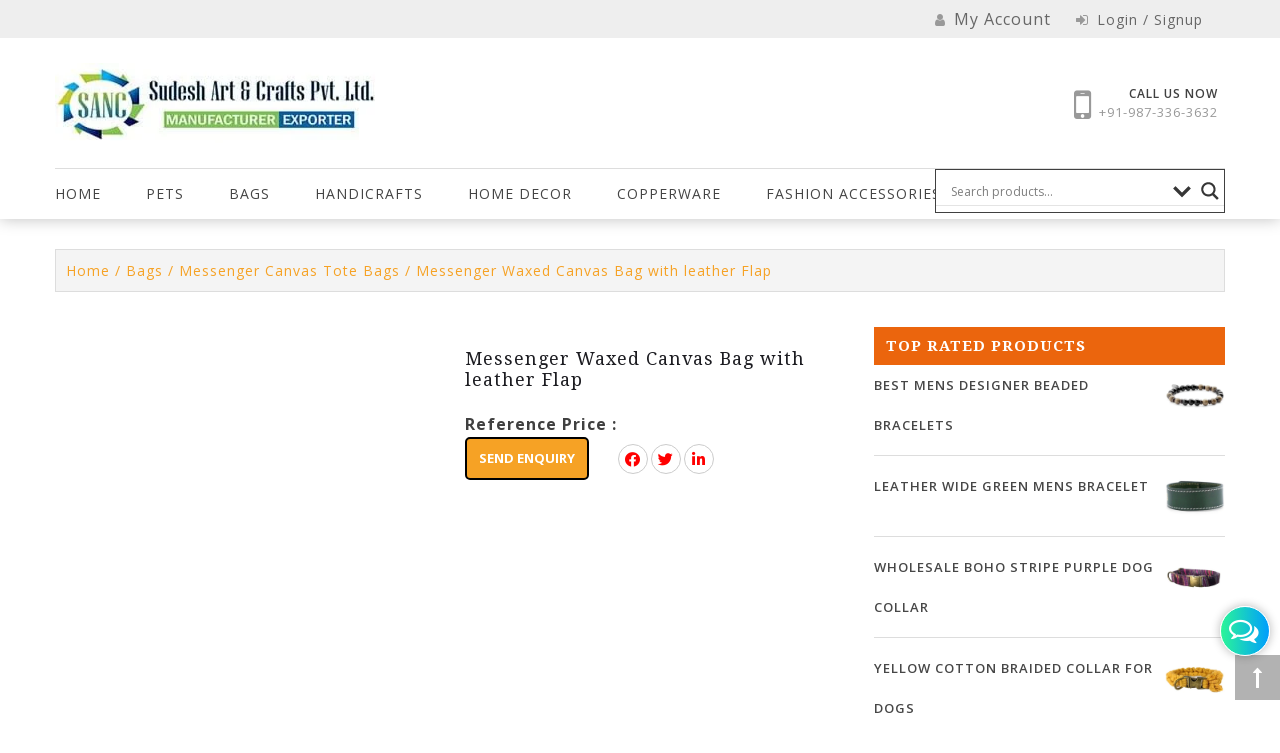

--- FILE ---
content_type: text/html; charset=UTF-8
request_url: https://www.sudesh-artncrafts.com/product/messenger-waxed-canvas-bag-with-leather-flap/
body_size: 51284
content:
<!DOCTYPE html>
<html lang="en-US">
<head>
<meta name="viewport" content="width=device-width, initial-scale=1.0">
<meta charset="UTF-8">
<meta name="robots" content="index, follow">
<meta name="google-site-verification" content="oH0Ba8CkWT2QC-5SzawIA2PdXXBIrwL0kNMr4Awh09w" />
<meta name='robots' content='index, follow, max-image-preview:large, max-snippet:-1, max-video-preview:-1' />
<meta name="description" content="Canvas Bag with Leather Flap,Designer Cotton Canvas Shoulder Bag,Deigner Wax Canvas Bag with long Leather Strap,Office Bag Supplier India, Worldwide Export" />
<meta property="og:locale" content="en_US" />
<meta property="og:type" content="product" />
<meta property="og:title" content="Messenger Waxed Canvas Bag with leather Flap,Brown Wax Canvas Handbag for Women&#039;s,Messenger Stachel Canvas Bag" />
<meta property="og:description" content="Canvas Bag with Leather Flap,Designer Cotton Canvas Shoulder Bag,Deigner Wax Canvas Bag with long Leather Strap,Office Bag Supplier India, Worldwide Export" />
<meta property="og:url" content="https://www.sudesh-artncrafts.com/product/messenger-waxed-canvas-bag-with-leather-flap/" />
<meta property="article:modified_time" content="2018-12-29T04:58:52+00:00" />
<meta property="og:image" content="https://www.sudesh-artncrafts.com/wp-content/uploads/2018/06/SUD-CAN-106.jpg" />
<meta property="og:image:width" content="610" />
<meta property="og:image:height" content="610" />
<meta property="og:image:type" content="image/jpeg" />
<meta name="twitter:card" content="summary_large_image" />
<meta name="twitter:label1" content="Price" />
<meta name="twitter:data1" content="&#036;&nbsp;1.00" />
<meta name="twitter:label2" content="Availability" />
<meta name="twitter:data2" content="In stock" />
<meta property="product:price:amount" content="1.00" />
<meta property="product:price:currency" content="USD" />
<meta property="og:availability" content="instock" />
<meta property="product:availability" content="instock" />
<meta property="product:retailer_item_id" content="SUD-CAN-106" />
<meta property="product:condition" content="new" />
<meta name="generator" content="WordPress 6.7.4" />
<meta name="generator" content="WooCommerce 9.7.2" />
<meta name="msapplication-TileImage" content="https://www.sudesh-artncrafts.com/wp-content/uploads/2018/10/2018-10-23.png" />



<script id="bv-lazyload-iframe" data-cfasync="false" bv-exclude="true">var __defProp=Object.defineProperty;var __name=(target,value)=>__defProp(target,"name",{value,configurable:!0});var bv_load_iframe_on_user_action=!0,bv_iframe_lazyload_events=["mousemove","click","keydown","wheel","touchmove","touchend"],bv_load_event_executed=!1,bv_user_action_performed=!1;window.addEventListener("load",()=>{bv_load_event_executed=!0,handle_lazyload_iframes()});for(const event of bv_iframe_lazyload_events)window.addEventListener(event,handle_lazyload_events,{once:!0});function handle_lazyload_events(){for(const event of bv_iframe_lazyload_events)window.removeEventListener(event,handle_lazyload_events);bv_user_action_performed=!0,handle_lazyload_iframes()}__name(handle_lazyload_events,"handle_lazyload_events");function set_iframe_element_src(iframe_element){let src_value=iframe_element.getAttribute("bv-data-src");src_value?(src_value.includes("autoplay=1")&&(src_value+="&mute=1"),iframe_element.setAttribute("src",src_value)):console.log("IFRAME_SRC_NOT_FOUND : "+entry)}__name(set_iframe_element_src,"set_iframe_element_src");function handle_lazyload_iframes(){if(!bv_load_iframe_on_user_action&&bv_load_event_executed||bv_load_iframe_on_user_action&&bv_user_action_performed&&bv_load_event_executed)if("IntersectionObserver"in window){let handleIframes2=function(entries){entries.map(entry2=>{entry2.isIntersecting&&(set_iframe_element_src(entry2.target),iframe_observer.unobserve(entry2.target))})};var handleIframes=handleIframes2;__name(handleIframes2,"handleIframes");const iframe_observer=new IntersectionObserver(handleIframes2);document.querySelectorAll(".bv-lazyload-iframe").forEach(iframe_element=>{iframe_observer.observe(iframe_element)})}else document.querySelectorAll(".bv-lazyload-iframe").forEach(iframe_element=>{set_iframe_element_src(iframe_element)})}__name(handle_lazyload_iframes,"handle_lazyload_iframes");
</script>

<script id="bv-lazyload-images" data-cfasync="false" bv-exclude="true">var __defProp=Object.defineProperty;var __name=(target,value)=>__defProp(target,"name",{value,configurable:!0});var bv_lazyload_event_listener="load",bv_lazyload_events=["mousemove","click","keydown","wheel","touchmove","touchend"],bv_use_srcset_attr=!1,bv_style_observer,img_observer,picture_lazy_observer;bv_lazyload_event_listener=="load"?window.addEventListener("load",event=>{handle_lazyload_images()}):bv_lazyload_event_listener=="readystatechange"&&document.addEventListener("readystatechange",event=>{document.readyState==="interactive"&&handle_lazyload_images()});function add_lazyload_image_event_listeners(handle_lazyload_images2){bv_lazyload_events.forEach(function(event){document.addEventListener(event,handle_lazyload_images2,!0)})}__name(add_lazyload_image_event_listeners,"add_lazyload_image_event_listeners");function remove_lazyload_image_event_listeners(){bv_lazyload_events.forEach(function(event){document.removeEventListener(event,handle_lazyload_images,!0)})}__name(remove_lazyload_image_event_listeners,"remove_lazyload_image_event_listeners");function bv_replace_lazyloaded_image_url(element2){let src_value=element2.getAttribute("bv-data-src"),srcset_value=element2.getAttribute("bv-data-srcset"),currentSrc=element2.getAttribute("src");currentSrc&&currentSrc.startsWith("data:image/svg+xml")&&(bv_use_srcset_attr&&srcset_value&&element2.setAttribute("srcset",srcset_value),src_value&&element2.setAttribute("src",src_value))}__name(bv_replace_lazyloaded_image_url,"bv_replace_lazyloaded_image_url");function bv_replace_inline_style_image_url(element2){let bv_style_attr=element2.getAttribute("bv-data-style");if(console.log(bv_style_attr),bv_style_attr){let currentStyles=element2.getAttribute("style")||"",newStyle=currentStyles+(currentStyles?";":"")+bv_style_attr;element2.setAttribute("style",newStyle)}else console.log("BV_STYLE_ATTRIBUTE_NOT_FOUND : "+entry)}__name(bv_replace_inline_style_image_url,"bv_replace_inline_style_image_url");function handleLazyloadImages(entries){entries.map(entry2=>{entry2.isIntersecting&&(bv_replace_lazyloaded_image_url(entry2.target),img_observer.unobserve(entry2.target))})}__name(handleLazyloadImages,"handleLazyloadImages");function handleOnscreenInlineStyleImages(entries){entries.map(entry2=>{entry2.isIntersecting&&(bv_replace_inline_style_image_url(entry2.target),bv_style_observer.unobserve(entry2.target))})}__name(handleOnscreenInlineStyleImages,"handleOnscreenInlineStyleImages");function handlePictureTags(entries){entries.map(entry2=>{entry2.isIntersecting&&(bv_replace_picture_tag_url(entry2.target),picture_lazy_observer.unobserve(entry2.target))})}__name(handlePictureTags,"handlePictureTags");function bv_replace_picture_tag_url(element2){const child_elements=element2.children;for(let i=0;i<child_elements.length;i++){let child_elem=child_elements[i],_srcset=child_elem.getAttribute("bv-data-srcset"),_src=child_elem.getAttribute("bv-data-src");_srcset&&child_elem.setAttribute("srcset",_srcset),_src&&child_elem.setAttribute("src",_src),bv_replace_picture_tag_url(child_elem)}}__name(bv_replace_picture_tag_url,"bv_replace_picture_tag_url"),"IntersectionObserver"in window&&(bv_style_observer=new IntersectionObserver(handleOnscreenInlineStyleImages),img_observer=new IntersectionObserver(handleLazyloadImages),picture_lazy_observer=new IntersectionObserver(handlePictureTags));function handle_lazyload_images(){"IntersectionObserver"in window?(document.querySelectorAll(".bv-lazyload-bg-style").forEach(target_element=>{bv_style_observer.observe(target_element)}),document.querySelectorAll(".bv-lazyload-tag-img").forEach(img_element=>{img_observer.observe(img_element)}),document.querySelectorAll(".bv-lazyload-picture").forEach(picture_element=>{picture_lazy_observer.observe(picture_element)})):(document.querySelectorAll(".bv-lazyload-bg-style").forEach(target_element=>{bv_replace_inline_style_image_url(target_element)}),document.querySelectorAll(".bv-lazyload-tag-img").forEach(target_element=>{bv_replace_lazyloaded_image_url(target_element)}),document.querySelectorAll(".bv-lazyload-picture").forEach(picture_element=>{bv_replace_picture_tag_url(element)}))}__name(handle_lazyload_images,"handle_lazyload_images");
</script>

<script id="bv-dl-scripts-list" data-cfasync="false" bv-exclude="true">
var scriptAttrs = [{"attrs":{"src":"https:\/\/www.sudesh-artncrafts.com\/wp-content\/uploads\/al_opt_content\/SCRIPT\/www.sudesh-artncrafts.com\/.\/wp-content\/themes\/wp-store\/js\/6915a1865612b7aa609fa836\/6915a1865612b7aa609fa836-12b7bf1251e0c9e87a2ab70162af7a15_jquery.min.js","defer":true,"data-cfasync":false,"async":false,"bv_inline_delayed":false},"bv_unique_id":"CzbMoyGoOGPXjXY0WWUd","reference":0},{"attrs":{"src":"https:\/\/www.sudesh-artncrafts.com\/wp-content\/uploads\/al_opt_content\/SCRIPT\/www.sudesh-artncrafts.com\/.\/wp-content\/themes\/wp-store\/js\/chatpro-style\/6915a1865612b7aa609fa836\/6915a1865612b7aa609fa836-5f1564c38519e4e29e73a6687778c735_chatpro-style1.js","defer":true,"data-cfasync":false,"async":false,"bv_inline_delayed":false},"bv_unique_id":"QL5wIRrKE6XUQlqjyFlw","reference":1},{"attrs":{"type":"text\/javascript","defer":true,"data-cfasync":false,"bv_inline_delayed":true,"async":false},"bv_unique_id":"D20qnR5uoNNn1SvqBXo8","reference":2},{"attrs":{"type":"text\/javascript","defer":true,"data-cfasync":false,"bv_inline_delayed":true,"async":false},"bv_unique_id":"OtugnLvNTRovIje246XZ","reference":3},{"attrs":{"type":"text\/javascript","defer":true,"data-cfasync":false,"bv_inline_delayed":true,"async":false},"bv_unique_id":"2XccKMrGnknjGKQg9Njp","reference":4},{"attrs":{"type":"text\/javascript","src":"https:\/\/www.sudesh-artncrafts.com\/wp-content\/uploads\/al_opt_content\/SCRIPT\/www.sudesh-artncrafts.com\/.\/wp-includes\/js\/jquery\/6915a1865612b7aa609fa836\/6915a1865612b7aa609fa836-16cb9084c573484b0cbcd8b282b41204_jquery.min.js?ver=3.7.1","id":"jquery-core-js","defer":true,"data-cfasync":false,"async":false,"bv_inline_delayed":false},"bv_unique_id":"V9Edtl8jmS0mWJEsWpkg","reference":5},{"attrs":{"type":"text\/javascript","src":"https:\/\/www.sudesh-artncrafts.com\/wp-content\/uploads\/al_opt_content\/SCRIPT\/www.sudesh-artncrafts.com\/.\/wp-includes\/js\/jquery\/6915a1865612b7aa609fa836\/6915a1865612b7aa609fa836-9ffeb32e2d9efbf8f70caabded242267_jquery-migrate.min.js?ver=3.4.1","id":"jquery-migrate-js","defer":true,"data-cfasync":false,"async":false,"bv_inline_delayed":false},"bv_unique_id":"03yFu2E13ElzL58LKxdr","reference":6},{"attrs":{"type":"text\/javascript","src":"https:\/\/www.sudesh-artncrafts.com\/wp-content\/uploads\/al_opt_content\/SCRIPT\/www.sudesh-artncrafts.com\/.\/wp-includes\/js\/6915a1865612b7aa609fa836\/6915a1865612b7aa609fa836-6823120876c9afc8929418c9a6f8e343_imagesloaded.min.js?ver=5.0.0","id":"imagesloaded-js","defer":true,"data-cfasync":false,"async":false,"bv_inline_delayed":false},"bv_unique_id":"SpiEqagHkg3J9Ca2ZxPp","reference":7},{"attrs":{"type":"text\/javascript","src":"https:\/\/www.sudesh-artncrafts.com\/wp-content\/uploads\/al_opt_content\/SCRIPT\/www.sudesh-artncrafts.com\/.\/wp-includes\/js\/6915a1865612b7aa609fa836\/6915a1865612b7aa609fa836-3b3fc826e58fc554108e4a651c9c7848_masonry.min.js?ver=4.2.2","id":"masonry-js","defer":true,"data-cfasync":false,"async":false,"bv_inline_delayed":false},"bv_unique_id":"0s3MlXYyA9bX2FIe5Dqx","reference":8},{"attrs":{"type":"text\/javascript","src":"https:\/\/www.sudesh-artncrafts.com\/wp-content\/uploads\/al_opt_content\/SCRIPT\/www.sudesh-artncrafts.com\/.\/wp-content\/plugins\/blog-designer\/public\/js\/6915a1865612b7aa609fa836\/6915a1865612b7aa609fa836-f3c923ff86bbfcb9113a13a5155b199d_ticker.min.js?ver=1.0","id":"ticker-js","defer":true,"data-cfasync":false,"async":false,"bv_inline_delayed":false},"bv_unique_id":"5TCq37zfnFl1uVPHtrZm","reference":9},{"attrs":{"type":"text\/javascript","src":"https:\/\/www.sudesh-artncrafts.com\/wp-content\/uploads\/al_opt_content\/SCRIPT\/www.sudesh-artncrafts.com\/.\/wp-content\/plugins\/blog-designer\/public\/js\/6915a1865612b7aa609fa836\/6915a1865612b7aa609fa836-58be369b0e24d0d3d41126d3793b2662_designer.js?ver=1.0","id":"wp-blog-designer-script-js","defer":true,"data-cfasync":false,"async":false,"bv_inline_delayed":false},"bv_unique_id":"7cRhJEvYBN4fKo7pOTpO","reference":10},{"attrs":{"type":"text\/javascript","src":"https:\/\/www.sudesh-artncrafts.com\/wp-content\/uploads\/al_opt_content\/SCRIPT\/www.sudesh-artncrafts.com\/.\/wp-content\/plugins\/woo-related-products-refresh-on-reload\/public\/js\/6915a1865612b7aa609fa836\/6915a1865612b7aa609fa836-0a9062a928f6825296e6e0ceecd90dc5_woo-related-products-public.js?ver=1.0.0","id":"woo-related-products-js","defer":true,"data-cfasync":false,"async":false,"bv_inline_delayed":false},"bv_unique_id":"QKX1O6S9V5bin5yixM0J","reference":11},{"attrs":{"type":"text\/javascript","src":"https:\/\/www.sudesh-artncrafts.com\/wp-content\/uploads\/al_opt_content\/SCRIPT\/www.sudesh-artncrafts.com\/.\/wp-content\/plugins\/woocommerce\/assets\/js\/jquery-blockui\/6915a1865612b7aa609fa836\/6915a1865612b7aa609fa836-ef56117d1bb5cc41aa6bd127a49c7640_jquery.blockUI.min.js?ver=2.7.0-wc.9.7.1","id":"jquery-blockui-js","defer":true,"data-wp-strategy":"defer","data-cfasync":false,"async":false,"bv_inline_delayed":false},"bv_unique_id":"iyahMmke1N6trCUmdZoX","reference":12},{"attrs":{"type":"text\/javascript","id":"wc-add-to-cart-js-extra","defer":true,"data-cfasync":false,"bv_inline_delayed":true,"async":false},"bv_unique_id":"UVQSAMbLNL9YNZvnkURN","reference":13},{"attrs":{"type":"text\/javascript","src":"https:\/\/www.sudesh-artncrafts.com\/wp-content\/uploads\/al_opt_content\/SCRIPT\/www.sudesh-artncrafts.com\/.\/wp-content\/plugins\/woocommerce\/assets\/js\/frontend\/6915a1865612b7aa609fa836\/6915a1865612b7aa609fa836-d287805a49a165617edb2c8e53108510_add-to-cart.min.js?ver=9.7.1","id":"wc-add-to-cart-js","defer":true,"data-wp-strategy":"defer","data-cfasync":false,"async":false,"bv_inline_delayed":false},"bv_unique_id":"uY7mpwYFY0He5ppb68vk","reference":14},{"attrs":{"defer":true,"data-cfasync":false,"async":false,"type":"text\/javascript","src":"https:\/\/www.sudesh-artncrafts.com\/wp-content\/plugins\/woocommerce\/assets\/js\/zoom\/jquery.zoom.min.js?ver=1.7.21-wc.9.7.2","id":"zoom-js","data-wp-strategy":"defer","bv_inline_delayed":false},"bv_unique_id":"KgbcQhTTPnOXL0nK2RjM","reference":15},{"attrs":{"defer":true,"data-cfasync":false,"async":false,"type":"text\/javascript","src":"https:\/\/www.sudesh-artncrafts.com\/wp-content\/plugins\/woocommerce\/assets\/js\/flexslider\/jquery.flexslider.min.js?ver=2.7.2-wc.9.7.2","id":"flexslider-js","data-wp-strategy":"defer","bv_inline_delayed":false},"bv_unique_id":"RSFgFi2Jzmmh2MlqnSFT","reference":16},{"attrs":{"type":"text\/javascript","src":"https:\/\/www.sudesh-artncrafts.com\/wp-content\/uploads\/al_opt_content\/SCRIPT\/www.sudesh-artncrafts.com\/.\/wp-content\/plugins\/woocommerce\/assets\/js\/photoswipe\/6915a1865612b7aa609fa836\/6915a1865612b7aa609fa836-8be54ef27129e20478ca502b081a26a9_photoswipe.min.js?ver=4.1.1-wc.9.7.1","id":"photoswipe-js","data-wp-strategy":"defer","defer":true,"data-cfasync":false,"async":false,"bv_inline_delayed":false},"bv_unique_id":"I776dEy5ZzJKsmCyrdpc","reference":17},{"attrs":{"defer":true,"data-cfasync":false,"async":false,"type":"text\/javascript","src":"https:\/\/www.sudesh-artncrafts.com\/wp-content\/plugins\/woocommerce\/assets\/js\/photoswipe\/photoswipe-ui-default.min.js?ver=4.1.1-wc.9.7.2","id":"photoswipe-ui-default-js","data-wp-strategy":"defer","bv_inline_delayed":false},"bv_unique_id":"ZWak9BtM6zmVpluV00nE","reference":18},{"attrs":{"defer":true,"data-cfasync":false,"async":false,"type":"text\/javascript","id":"wc-single-product-js-extra","bv_inline_delayed":true},"bv_unique_id":"kleIS6DIz3zTR3473Tc2","reference":19},{"attrs":{"defer":true,"data-cfasync":false,"async":false,"type":"text\/javascript","src":"https:\/\/www.sudesh-artncrafts.com\/wp-content\/plugins\/woocommerce\/assets\/js\/frontend\/single-product.min.js?ver=9.7.2","id":"wc-single-product-js","data-wp-strategy":"defer","bv_inline_delayed":false},"bv_unique_id":"aeWJxvfViaH4zp0Jiz6Q","reference":20},{"attrs":{"type":"text\/javascript","src":"https:\/\/www.sudesh-artncrafts.com\/wp-content\/uploads\/al_opt_content\/SCRIPT\/www.sudesh-artncrafts.com\/.\/wp-content\/plugins\/woocommerce\/assets\/js\/js-cookie\/6915a1865612b7aa609fa836\/6915a1865612b7aa609fa836-691a1e43450e7cda541a3bd6f10fd5db_js.cookie.min.js?ver=2.1.4-wc.9.7.1","id":"js-cookie-js","defer":true,"data-wp-strategy":"defer","data-cfasync":false,"async":false,"bv_inline_delayed":false},"bv_unique_id":"SHbCpboWHj0uz2pEsMc1","reference":21},{"attrs":{"type":"text\/javascript","id":"woocommerce-js-extra","defer":true,"data-cfasync":false,"bv_inline_delayed":true,"async":false},"bv_unique_id":"DCiN5uo3csKUuGZXWoSg","reference":22},{"attrs":{"type":"text\/javascript","src":"https:\/\/www.sudesh-artncrafts.com\/wp-content\/uploads\/al_opt_content\/SCRIPT\/www.sudesh-artncrafts.com\/.\/wp-content\/plugins\/woocommerce\/assets\/js\/frontend\/6915a1865612b7aa609fa836\/6915a1865612b7aa609fa836-8a8e50701dcf4550cfcde58f326d72f6_woocommerce.min.js?ver=9.7.1","id":"woocommerce-js","defer":true,"data-wp-strategy":"defer","data-cfasync":false,"async":false,"bv_inline_delayed":false},"bv_unique_id":"jMJ3AroglHZWaQWqL3Kj","reference":23},{"attrs":{"type":"text\/javascript","src":"https:\/\/www.sudesh-artncrafts.com\/wp-content\/uploads\/al_opt_content\/SCRIPT\/www.sudesh-artncrafts.com\/.\/wp-content\/plugins\/banner-management-for-woocommerce\/public\/js\/6915a1865612b7aa609fa836\/6915a1865612b7aa609fa836-697d69a48e5356f7106e38c09f7f19e0_jquery.bxslider.min.js?ver=2.1","id":"jquery-bxslider-js","defer":true,"data-cfasync":false,"async":false,"bv_inline_delayed":false},"bv_unique_id":"V9dM5IUAxlFhkoApb937","reference":24},{"attrs":{"type":"text\/javascript","src":"https:\/\/www.sudesh-artncrafts.com\/wp-content\/uploads\/al_opt_content\/SCRIPT\/www.sudesh-artncrafts.com\/.\/wp-content\/plugins\/banner-management-for-woocommerce\/public\/js\/6915a1865612b7aa609fa836\/6915a1865612b7aa609fa836-19ddc051f6109c6713d0616d42b63cb8_woocommerce-category-banner-management-public.min.js?ver=2.1","id":"banner-management-for-woocommerce-public-js-js","defer":true,"data-cfasync":false,"async":false,"bv_inline_delayed":false},"bv_unique_id":"C8XfLQLbCL1Ic9owD7dH","reference":25},{"attrs":{"defer":true,"data-cfasync":false,"bv_inline_delayed":true,"type":"text\/javascript","async":false},"bv_unique_id":"FqZpVbmF5IuOvvganjJ2","reference":26},{"attrs":{"defer":true,"data-cfasync":false,"bv_inline_delayed":true,"type":"text\/javascript","async":false},"bv_unique_id":"VqNFbratirseaAz3tH4D","reference":27},{"attrs":{"src":"https:\/\/www.sudesh-artncrafts.com\/wp-content\/uploads\/al_opt_content\/SCRIPT\/www.sudesh-artncrafts.com\/.\/wp-content\/themes\/wp-store\/js\/6915a1865612b7aa609fa836\/6915a1865612b7aa609fa836-3d8308804264c5b751f6e54734c46897_bootstrap.min.js","defer":true,"data-cfasync":false,"async":false,"bv_inline_delayed":false},"bv_unique_id":"Q6f1M38PA8GrK9xqpoJH","reference":28},{"attrs":{"src":"https:\/\/www.sudesh-artncrafts.com\/wp-content\/uploads\/al_opt_content\/SCRIPT\/www.sudesh-artncrafts.com\/.\/wp-content\/themes\/wp-store\/js\/6915a1865612b7aa609fa836\/6915a1865612b7aa609fa836-202e5d8c1816cbc9cea782de5a5d86b7_chatpro-layout.js","defer":true,"data-cfasync":false,"async":false,"bv_inline_delayed":false},"bv_unique_id":"e4O8a1AWLdtL1Momikyf","reference":29},{"attrs":{"src":"https:\/\/www.sudesh-artncrafts.com\/wp-content\/uploads\/al_opt_content\/SCRIPT\/www.sudesh-artncrafts.com\/.\/wp-content\/themes\/wp-store-child\/js\/6915a1865612b7aa609fa836\/6915a1865612b7aa609fa836-071c509feb5062fffef918b3619bfa29_util.js","defer":true,"data-cfasync":false,"async":false,"bv_inline_delayed":false},"bv_unique_id":"DlUccBjp8mES7VA4VK2k","reference":30},{"attrs":{"src":"https:\/\/www.sudesh-artncrafts.com\/wp-content\/uploads\/al_opt_content\/SCRIPT\/www.sudesh-artncrafts.com\/.\/wp-content\/themes\/wp-store-child\/js\/6915a1865612b7aa609fa836\/6915a1865612b7aa609fa836-6c9d0b1c2b7075d49e147798b148df9a_main.js","defer":true,"data-cfasync":false,"async":false,"bv_inline_delayed":false},"bv_unique_id":"32Oa6EeqoZuyPlSSwr6X","reference":31},{"attrs":{"type":"text\/javascript","defer":true,"data-cfasync":false,"bv_inline_delayed":true,"async":false},"bv_unique_id":"fIDXN7GV0kYGru0HZMid","reference":32},{"attrs":{"type":"text\/javascript","defer":true,"data-cfasync":false,"bv_inline_delayed":true,"async":false},"bv_unique_id":"Y1AmFPmBTVR4dnkhswfi","reference":33},{"attrs":{"type":"text\/javascript","defer":true,"data-cfasync":false,"bv_inline_delayed":true,"async":false},"bv_unique_id":"ETzPMcwfLlgIBj09qjKp","reference":34},{"attrs":{"type":"text\/javascript","src":"https:\/\/www.sudesh-artncrafts.com\/wp-content\/uploads\/al_opt_content\/SCRIPT\/www.sudesh-artncrafts.com\/.\/wp-includes\/js\/dist\/6915a1865612b7aa609fa836\/6915a1865612b7aa609fa836-c6fddbb6be69793478de26fc245b2acf_hooks.min.js?ver=4d63a3d491d11ffd8ac6","id":"wp-hooks-js","defer":true,"data-cfasync":false,"async":false,"bv_inline_delayed":false},"bv_unique_id":"3ysZntTtFLU8Ny6ltf0v","reference":35},{"attrs":{"type":"text\/javascript","src":"https:\/\/www.sudesh-artncrafts.com\/wp-content\/uploads\/al_opt_content\/SCRIPT\/www.sudesh-artncrafts.com\/.\/wp-includes\/js\/dist\/6915a1865612b7aa609fa836\/6915a1865612b7aa609fa836-a8127c1a87bb4f99edbeec7c37311dcd_i18n.min.js?ver=5e580eb46a90c2b997e6","id":"wp-i18n-js","defer":true,"data-cfasync":false,"async":false,"bv_inline_delayed":false},"bv_unique_id":"YZQp6ePzbnF0sKbV2SLe","reference":36},{"attrs":{"type":"text\/javascript","id":"wp-i18n-js-after","defer":true,"data-cfasync":false,"bv_inline_delayed":true,"async":false},"bv_unique_id":"5bBktvzFlZEzao4RbsdN","reference":37},{"attrs":{"type":"text\/javascript","src":"https:\/\/www.sudesh-artncrafts.com\/wp-content\/uploads\/al_opt_content\/SCRIPT\/www.sudesh-artncrafts.com\/.\/wp-content\/plugins\/contact-form-7\/includes\/swv\/js\/6915a1865612b7aa609fa836\/6915a1865612b7aa609fa836-96e7dc3f0e8559e4a3f3ca40b17ab9c3_index.js?ver=6.0.6","id":"swv-js","defer":true,"data-cfasync":false,"async":false,"bv_inline_delayed":false},"bv_unique_id":"MW919smJGWzoSpmQZm9C","reference":38},{"attrs":{"type":"text\/javascript","id":"contact-form-7-js-before","defer":true,"data-cfasync":false,"bv_inline_delayed":true,"async":false},"bv_unique_id":"OHANbhIK98NkZu8s4Peh","reference":39},{"attrs":{"type":"text\/javascript","src":"https:\/\/www.sudesh-artncrafts.com\/wp-content\/uploads\/al_opt_content\/SCRIPT\/www.sudesh-artncrafts.com\/.\/wp-content\/plugins\/contact-form-7\/includes\/js\/6915a1865612b7aa609fa836\/6915a1865612b7aa609fa836-2912c657d0592cc532dff73d0d2ce7bb_index.js?ver=6.0.6","id":"contact-form-7-js","defer":true,"data-cfasync":false,"async":false,"bv_inline_delayed":false},"bv_unique_id":"c8DVA5Kb34EJHP0UStwU","reference":40},{"attrs":{"type":"text\/javascript","src":"https:\/\/www.sudesh-artncrafts.com\/wp-content\/uploads\/al_opt_content\/SCRIPT\/www.sudesh-artncrafts.com\/.\/wp-content\/plugins\/woo-related-products-refresh-on-reload\/public\/owl-carousel\/6915a1865612b7aa609fa836\/6915a1865612b7aa609fa836-88d0fe722f04973e2888b58a63aa0570_owl.carousel.min.js?ver=700101-00000","id":"owl-carousel-js","defer":true,"data-cfasync":false,"async":false,"bv_inline_delayed":false},"bv_unique_id":"yMfuMb1z4ShGa9mGoiYs","reference":41},{"attrs":{"type":"text\/javascript","src":"https:\/\/cdnjs.cloudflare.com\/ajax\/libs\/photoswipe\/5.3.6\/photoswipe-ui-default.min.js?ver=5.3.6","id":"photoswipe-ui-js","defer":true,"data-cfasync":false,"async":false,"bv_inline_delayed":false},"bv_unique_id":"V68NPTVb2TcBEzxIbkvq","reference":42},{"attrs":{"type":"text\/javascript","src":"https:\/\/www.sudesh-artncrafts.com\/wp-content\/uploads\/al_opt_content\/SCRIPT\/www.sudesh-artncrafts.com\/.\/wp-content\/themes\/wp-store\/js\/6915a1865612b7aa609fa836\/6915a1865612b7aa609fa836-34ffb5a75b7e4e0b1fe3ca42abbccfa5_navigation.js?ver=20151215","id":"wp-store-navigation-js","defer":true,"data-cfasync":false,"async":false,"bv_inline_delayed":false},"bv_unique_id":"FLG3XIYvtEQqS10cur07","reference":43},{"attrs":{"type":"text\/javascript","src":"https:\/\/www.sudesh-artncrafts.com\/wp-content\/uploads\/al_opt_content\/SCRIPT\/www.sudesh-artncrafts.com\/.\/wp-content\/themes\/wp-store\/js\/6915a1865612b7aa609fa836\/6915a1865612b7aa609fa836-c29b9c67eb69f593acfce7cec1b34f7c_skip-link-focus-fix.js?ver=20151215","id":"wp-store-skip-link-focus-fix-js","defer":true,"data-cfasync":false,"async":false,"bv_inline_delayed":false},"bv_unique_id":"Cctlmv8NB9PMg0JTAmTQ","reference":44},{"attrs":{"type":"text\/javascript","src":"https:\/\/www.sudesh-artncrafts.com\/wp-content\/uploads\/al_opt_content\/SCRIPT\/www.sudesh-artncrafts.com\/.\/wp-content\/themes\/wp-store\/js\/6915a1865612b7aa609fa836\/6915a1865612b7aa609fa836-c1a79ea184d48eac08037a68032ee093_owl.carousel.js?ver=2.3.4","id":"wp-store-owl-js","defer":true,"data-cfasync":false,"async":false,"bv_inline_delayed":false},"bv_unique_id":"VEhIauzaSyEJP14kIXbU","reference":45},{"attrs":{"type":"text\/javascript","src":"https:\/\/www.sudesh-artncrafts.com\/wp-content\/uploads\/al_opt_content\/SCRIPT\/www.sudesh-artncrafts.com\/.\/wp-content\/themes\/wp-store\/js\/6915a1865612b7aa609fa836\/6915a1865612b7aa609fa836-df038a9bf33644b4e2bbb37c9ecb3f47_slick.js?ver=1.5.0","id":"wp-store-slick-js","defer":true,"data-cfasync":false,"async":false,"bv_inline_delayed":false},"bv_unique_id":"eO8y8Tdwp0CFmG5XAQ3X","reference":46},{"attrs":{"type":"text\/javascript","src":"https:\/\/www.sudesh-artncrafts.com\/wp-content\/uploads\/al_opt_content\/SCRIPT\/www.sudesh-artncrafts.com\/.\/wp-content\/themes\/wp-store\/js\/6915a1865612b7aa609fa836\/6915a1865612b7aa609fa836-5e77c1395ca24eef562a2a0b4bf5c2fb_jquery.fancybox.min.js?ver=1.3.4","id":"wp-store-fancybox-js","defer":true,"data-cfasync":false,"async":false,"bv_inline_delayed":false},"bv_unique_id":"2lXJyMPte9Pst4CLuAaN","reference":47},{"attrs":{"type":"text\/javascript","src":"https:\/\/www.sudesh-artncrafts.com\/wp-content\/uploads\/al_opt_content\/SCRIPT\/www.sudesh-artncrafts.com\/.\/wp-content\/themes\/wp-store\/js\/6915a1865612b7aa609fa836\/6915a1865612b7aa609fa836-f4ecc3ed94da272fbcd1c8715751a211_jquery.mCustomScrollbar.concat.min.js?ver=20120206","id":"wp-store-cscrollbar-concat-js","defer":true,"data-cfasync":false,"async":false,"bv_inline_delayed":false},"bv_unique_id":"F8uN25o009RwBtEvU799","reference":48},{"attrs":{"type":"text\/javascript","src":"https:\/\/www.sudesh-artncrafts.com\/wp-content\/uploads\/al_opt_content\/SCRIPT\/www.sudesh-artncrafts.com\/.\/wp-content\/themes\/wp-store\/js\/6915a1865612b7aa609fa836\/6915a1865612b7aa609fa836-41bed9481111721f93d7020ee08e192e_custom.js?ver=20160604","id":"wp-store-custom-js","defer":true,"data-cfasync":false,"async":false,"bv_inline_delayed":false},"bv_unique_id":"HfXgugTPERc0NkWIraes","reference":49},{"attrs":{"type":"text\/javascript","id":"wd-asl-ajaxsearchlite-js-before","defer":true,"data-cfasync":false,"bv_inline_delayed":true,"async":false},"bv_unique_id":"93dXaOPBpf7OGKuR7wkv","reference":50},{"attrs":{"type":"text\/javascript","src":"https:\/\/www.sudesh-artncrafts.com\/wp-content\/uploads\/al_opt_content\/SCRIPT\/www.sudesh-artncrafts.com\/.\/wp-content\/plugins\/ajax-search-lite\/js\/min\/plugin\/merged\/6915a1865612b7aa609fa836\/6915a1865612b7aa609fa836-c3f551fe057f2a9a9b288bf7cc9fb40a_asl.min.js?ver=4780","id":"wd-asl-ajaxsearchlite-js","defer":true,"data-cfasync":false,"async":false,"bv_inline_delayed":false},"bv_unique_id":"hDopsuCNPc5faLgV7Q9z","reference":51},{"attrs":{"type":"text\/javascript","src":"https:\/\/www.sudesh-artncrafts.com\/wp-content\/uploads\/al_opt_content\/SCRIPT\/www.sudesh-artncrafts.com\/.\/wp-content\/plugins\/social-icons-widget-by-wpzoom\/assets\/js\/6915a1865612b7aa609fa836\/6915a1865612b7aa609fa836-6442171da4dc4093819153e31fe5d513_social-icons-widget-frontend.js?ver=1762970662","id":"zoom-social-icons-widget-frontend-js","defer":true,"data-cfasync":false,"async":false,"bv_inline_delayed":false},"bv_unique_id":"AbnQro42DnUl1a9UGaAP","reference":52},{"attrs":{"type":"text\/javascript","src":"https:\/\/www.sudesh-artncrafts.com\/wp-content\/uploads\/al_opt_content\/SCRIPT\/www.sudesh-artncrafts.com\/.\/wp-content\/plugins\/woocommerce\/assets\/js\/sourcebuster\/6915a1865612b7aa609fa836\/6915a1865612b7aa609fa836-fc06080ebf979384eaf92a5f1cd7a50b_sourcebuster.min.js?ver=9.7.1","id":"sourcebuster-js-js","defer":true,"data-cfasync":false,"async":false,"bv_inline_delayed":false},"bv_unique_id":"XBSjn3tOx3sUjPxvqC34","reference":53},{"attrs":{"type":"text\/javascript","id":"wc-order-attribution-js-extra","defer":true,"data-cfasync":false,"bv_inline_delayed":true,"async":false},"bv_unique_id":"Fv4an7EC74GbEahI6zK7","reference":54},{"attrs":{"type":"text\/javascript","src":"https:\/\/www.sudesh-artncrafts.com\/wp-content\/uploads\/al_opt_content\/SCRIPT\/www.sudesh-artncrafts.com\/.\/wp-content\/plugins\/woocommerce\/assets\/js\/frontend\/6915a1865612b7aa609fa836\/6915a1865612b7aa609fa836-9cf70b7d6f2cc90cba9ee4f76eeaa92c_order-attribution.min.js?ver=9.7.1","id":"wc-order-attribution-js","defer":true,"data-cfasync":false,"async":false,"bv_inline_delayed":false},"bv_unique_id":"24dvtBQvszey1Qs6CzJT","reference":55},{"attrs":{"type":"text\/javascript","src":"https:\/\/www.sudesh-artncrafts.com\/wp-content\/uploads\/al_opt_content\/SCRIPT\/www.sudesh-artncrafts.com\/.\/wp-includes\/js\/jquery\/ui\/6915a1865612b7aa609fa836\/6915a1865612b7aa609fa836-6bdd4dca7cb09218e1860e6e0ca8a823_effect.min.js?ver=1.13.3","id":"jquery-effects-core-js","defer":true,"data-cfasync":false,"async":false,"bv_inline_delayed":false},"bv_unique_id":"2FfCKstNOCe1iByUQp4S","reference":56},{"attrs":{"type":"text\/javascript","src":"https:\/\/www.sudesh-artncrafts.com\/wp-content\/uploads\/al_opt_content\/SCRIPT\/www.sudesh-artncrafts.com\/.\/wp-includes\/js\/jquery\/ui\/6915a1865612b7aa609fa836\/6915a1865612b7aa609fa836-8fbc22c79d40119dde9a5d16897002b9_core.min.js?ver=1.13.3","id":"jquery-ui-core-js","defer":true,"data-cfasync":false,"async":false,"bv_inline_delayed":false},"bv_unique_id":"NsNqzEAAb2Tix4j20ynC","reference":57},{"attrs":{"type":"text\/javascript","id":"xoo-wsc-main-js-js-extra","defer":true,"data-cfasync":false,"bv_inline_delayed":true,"async":false},"bv_unique_id":"VFxZmD8Lv50hgTMWs1RK","reference":58},{"attrs":{"type":"text\/javascript","src":"https:\/\/www.sudesh-artncrafts.com\/wp-content\/uploads\/al_opt_content\/SCRIPT\/www.sudesh-artncrafts.com\/.\/wp-content\/plugins\/woocommerce-side-cart-premium\/assets\/js\/6915a1865612b7aa609fa836\/6915a1865612b7aa609fa836-7ad9b3f6266092c82e767049ab650c04_xoo-wsc-main.js?ver=3.2","id":"xoo-wsc-main-js-js","defer":true,"data-cfasync":false,"async":false,"bv_inline_delayed":false},"bv_unique_id":"NjqpcZzhW5SCRnr8Hvb7","reference":59},{"attrs":{"type":"text\/javascript","id":"gt_widget_script_77602553-js-before","defer":true,"data-cfasync":false,"bv_inline_delayed":true,"async":false},"bv_unique_id":"cVOuAxSTQD7t67pipxAY","reference":60},{"attrs":{"defer":true,"data-cfasync":false,"async":false,"src":"https:\/\/www.sudesh-artncrafts.com\/wp-content\/plugins\/gtranslate\/js\/dropdown.js?ver=6.7.4","data-no-optimize":"1","data-no-minify":"1","data-gt-orig-url":"\/product\/messenger-waxed-canvas-bag-with-leather-flap\/","data-gt-orig-domain":"www.sudesh-artncrafts.com","data-gt-widget-id":"77602553","bv_inline_delayed":false},"bv_unique_id":"FoFXj80r70AEc3ZuBOTc","reference":61},{"attrs":{"type":"text\/javascript","id":"wc-cart-fragments-js-extra","defer":true,"data-cfasync":false,"bv_inline_delayed":true,"async":false},"bv_unique_id":"ztB1ZiQrJx1pA07RJH4k","reference":62},{"attrs":{"type":"text\/javascript","src":"https:\/\/www.sudesh-artncrafts.com\/wp-content\/uploads\/al_opt_content\/SCRIPT\/www.sudesh-artncrafts.com\/.\/wp-content\/plugins\/woocommerce\/assets\/js\/frontend\/6915a1865612b7aa609fa836\/6915a1865612b7aa609fa836-ae52867db002b2f95a21b85b3b518a04_cart-fragments.min.js?ver=9.7.1","id":"wc-cart-fragments-js","defer":true,"data-wp-strategy":"defer","data-cfasync":false,"async":false,"bv_inline_delayed":false},"bv_unique_id":"6tHwQkG9Jz2NwUSGo51C","reference":63},{"attrs":{"defer":true,"data-cfasync":false,"async":false,"type":"text\/javascript","src":"https:\/\/www.sudesh-artncrafts.com\/wp-includes\/js\/jquery\/ui\/mouse.min.js?ver=1.13.3","id":"jquery-ui-mouse-js","bv_inline_delayed":false},"bv_unique_id":"asRJpDI4SVIyLb4Gl123","reference":64},{"attrs":{"defer":true,"data-cfasync":false,"async":false,"type":"text\/javascript","src":"https:\/\/www.sudesh-artncrafts.com\/wp-includes\/js\/jquery\/ui\/resizable.min.js?ver=1.13.3","id":"jquery-ui-resizable-js","bv_inline_delayed":false},"bv_unique_id":"JrZXBTItUt1TyYnryZrC","reference":65},{"attrs":{"defer":true,"data-cfasync":false,"async":false,"type":"text\/javascript","src":"https:\/\/www.sudesh-artncrafts.com\/wp-includes\/js\/jquery\/ui\/draggable.min.js?ver=1.13.3","id":"jquery-ui-draggable-js","bv_inline_delayed":false},"bv_unique_id":"BQV2G0HQZDWNWfWvf0aA","reference":66},{"attrs":{"defer":true,"data-cfasync":false,"async":false,"type":"text\/javascript","src":"https:\/\/www.sudesh-artncrafts.com\/wp-includes\/js\/jquery\/ui\/controlgroup.min.js?ver=1.13.3","id":"jquery-ui-controlgroup-js","bv_inline_delayed":false},"bv_unique_id":"fhMuAOww6pDABVGI30GZ","reference":67},{"attrs":{"defer":true,"data-cfasync":false,"async":false,"type":"text\/javascript","src":"https:\/\/www.sudesh-artncrafts.com\/wp-includes\/js\/jquery\/ui\/checkboxradio.min.js?ver=1.13.3","id":"jquery-ui-checkboxradio-js","bv_inline_delayed":false},"bv_unique_id":"A8kj3aaxrQw7nLGMs5aW","reference":68},{"attrs":{"defer":true,"data-cfasync":false,"async":false,"type":"text\/javascript","src":"https:\/\/www.sudesh-artncrafts.com\/wp-includes\/js\/jquery\/ui\/button.min.js?ver=1.13.3","id":"jquery-ui-button-js","bv_inline_delayed":false},"bv_unique_id":"VwaUOghFMInNHJBX23ZP","reference":69},{"attrs":{"defer":true,"data-cfasync":false,"async":false,"type":"text\/javascript","src":"https:\/\/www.sudesh-artncrafts.com\/wp-includes\/js\/jquery\/ui\/dialog.min.js?ver=1.13.3","id":"jquery-ui-dialog-js","bv_inline_delayed":false},"bv_unique_id":"jAjl68FpuJayWGT1rY01","reference":70},{"attrs":{"defer":true,"data-cfasync":false,"async":false,"type":"text\/javascript","src":"https:\/\/www.sudesh-artncrafts.com\/wp-content\/plugins\/product-enquiry-for-woocommerce\/assets\/common\/js\/wdm_jquery.validate.min.js?ver=3.2.1","id":"wdm-validate-js","bv_inline_delayed":false},"bv_unique_id":"6TdL1NV2f9NuUkGM5BNk","reference":71},{"attrs":{"defer":true,"data-cfasync":false,"async":false,"type":"text\/javascript","id":"wdm-contact-js-extra","bv_inline_delayed":true},"bv_unique_id":"SVx0R72NDipv9ZZtESGP","reference":72},{"attrs":{"defer":true,"data-cfasync":false,"async":false,"type":"text\/javascript","src":"https:\/\/www.sudesh-artncrafts.com\/wp-content\/plugins\/product-enquiry-for-woocommerce\/assets\/public\/js\/enquiry_validate.js?ver=3.2.1","id":"wdm-contact-js","bv_inline_delayed":false},"bv_unique_id":"31K21KeXiyB5rx497eZ6","reference":73},{"attrs":{"type":"text\/javascript","defer":true,"data-cfasync":false,"bv_inline_delayed":true,"async":false},"bv_unique_id":"VQ8nsByLdzdQw0Xf5bEY","reference":74},{"attrs":{"defer":true,"data-cfasync":false,"async":false,"type":"text\/javascript","bv_inline_delayed":true},"bv_unique_id":"JghxWOn2P4vSWePEPghB","reference":75},{"attrs":{"src":"data:text\/javascript;base64, [base64]","id":"bv-trigger-listener","type":"text\/javascript","defer":true,"async":false},"bv_unique_id":"d6fe9c24159ed4a27d224d91c70f8fdc","reference":100000000}];
</script>
<script id="bv-web-worker" type="javascript/worker" data-cfasync="false" bv-exclude="true">var __defProp=Object.defineProperty;var __name=(target,value)=>__defProp(target,"name",{value,configurable:!0});self.onmessage=function(e){var counter=e.data.fetch_urls.length;e.data.fetch_urls.forEach(function(fetch_url){loadUrl(fetch_url,function(){console.log("DONE: "+fetch_url),counter=counter-1,counter===0&&self.postMessage({status:"SUCCESS"})})})};async function loadUrl(fetch_url,callback){try{var request=new Request(fetch_url,{mode:"no-cors",redirect:"follow"});await fetch(request),callback()}catch(fetchError){console.log("Fetch Error loading URL:",fetchError);try{var xhr=new XMLHttpRequest;xhr.onerror=callback,xhr.onload=callback,xhr.responseType="blob",xhr.open("GET",fetch_url,!0),xhr.send()}catch(xhrError){console.log("XHR Error loading URL:",xhrError),callback()}}}__name(loadUrl,"loadUrl");
</script>
<script id="bv-web-worker-handler" data-cfasync="false" bv-exclude="true">var __defProp=Object.defineProperty;var __name=(target,value)=>__defProp(target,"name",{value,configurable:!0});if(typeof scriptAttrs<"u"&&Array.isArray(scriptAttrs)&&scriptAttrs.length>0){const lastElement=scriptAttrs[scriptAttrs.length-1];if(lastElement.attrs&&lastElement.attrs.id==="bv-trigger-listener"){var bv_custom_ready_state_value="loading";Object.defineProperty(document,"readyState",{get:__name(function(){return bv_custom_ready_state_value},"get"),set:__name(function(){},"set")})}}if(typeof scriptAttrs>"u"||!Array.isArray(scriptAttrs))var scriptAttrs=[];if(typeof linkStyleAttrs>"u"||!Array.isArray(linkStyleAttrs))var linkStyleAttrs=[];function isMobileDevice(){return window.innerWidth<=500}__name(isMobileDevice,"isMobileDevice");var js_dom_loaded=!1;document.addEventListener("DOMContentLoaded",()=>{js_dom_loaded=!0});const EVENTS=["mousemove","click","keydown","wheel","touchmove","touchend"];var scriptUrls=[],styleUrls=[],bvEventCalled=!1,workerFinished=!1,functionExec=!1,scriptsInjected=!1,stylesInjected=!1,bv_load_event_fired=!1,autoInjectTimerStarted=!1;const BV_AUTO_INJECT_ENABLED=!0,BV_DESKTOP_AUTO_INJECT_DELAY=1e3,BV_MOBILE_AUTO_INJECT_DELAY=4e3,BV_WORKER_TIMEOUT_DURATION=3e3;scriptAttrs.forEach((scriptAttr,index)=>{scriptAttr.attrs.src&&!scriptAttr.attrs.src.includes("data:text/javascript")&&(scriptUrls[index]=scriptAttr.attrs.src)}),linkStyleAttrs.forEach((linkAttr,index)=>{styleUrls[index]=linkAttr.attrs.href});var fetchUrls=scriptUrls.concat(styleUrls);function addEventListeners(bvEventHandler2){EVENTS.forEach(function(event){document.addEventListener(event,bvEventFired,!0),document.addEventListener(event,bvEventHandler2,!0)})}__name(addEventListeners,"addEventListeners");function removeEventListeners(){EVENTS.forEach(function(event){document.removeEventListener(event,bvEventHandler,!0)})}__name(removeEventListeners,"removeEventListeners");function bvEventFired(){bvEventCalled||(bvEventCalled=!0,workerFinished=!0)}__name(bvEventFired,"bvEventFired");function bvGetElement(attributes,element){Object.keys(attributes).forEach(function(attr){attr==="async"?element.async=attributes[attr]:attr==="innerHTML"?element.innerHTML=atob(attributes[attr]):element.setAttribute(attr,attributes[attr])})}__name(bvGetElement,"bvGetElement");function bvAddElement(attr,element){var attributes=attr.attrs;if(attributes.bv_inline_delayed){let bvScriptId=attr.bv_unique_id,bvScriptElement=document.querySelector("[bv_unique_id='"+bvScriptId+"']");bvScriptElement?(!attributes.innerHTML&&!attributes.src&&bvScriptElement.textContent.trim()!==""&&(attributes.src="data:text/javascript;base64, "+btoa(unescape(encodeURIComponent(bvScriptElement.textContent)))),bvGetElement(attributes,element),bvScriptElement.after(element)):console.log(`Script not found for ${bvScriptId}`)}else{bvGetElement(attributes,element);var templateId=attr.bv_unique_id,targetElement=document.querySelector("[id='"+templateId+"']");targetElement&&targetElement.after(element)}}__name(bvAddElement,"bvAddElement");function injectStyles(){if(stylesInjected){console.log("Styles already injected, skipping");return}stylesInjected=!0,document.querySelectorAll('style[type="bv_inline_delayed_css"], template[id]').forEach(element=>{if(element.tagName.toLowerCase()==="style"){var new_style=document.createElement("style");new_style.type="text/css",new_style.textContent=element.textContent,element.after(new_style),new_style.parentNode?element.remove():console.log("PARENT NODE NOT FOUND")}else if(element.tagName.toLowerCase()==="template"){var templateId=element.id,linkStyleAttr=linkStyleAttrs.find(attr=>attr.bv_unique_id===templateId);if(linkStyleAttr){var link=document.createElement("link");bvAddElement(linkStyleAttr,link),element.parentNode&&element.parentNode.replaceChild(link,element),console.log("EXTERNAL STYLE ADDED")}else console.log(`No linkStyleAttr found for template ID ${templateId}`)}}),linkStyleAttrs.forEach((linkStyleAttr,index)=>{console.log("STYLE ADDED");var element=document.createElement("link");bvAddElement(linkStyleAttr,element)})}__name(injectStyles,"injectStyles");function injectScripts(){if(scriptsInjected){console.log("Scripts already injected, skipping");return}scriptsInjected=!0;let last_script_element;scriptAttrs.forEach((scriptAttr,index)=>{if(bv_custom_ready_state_value==="loading"&&scriptAttr.attrs&&scriptAttr.attrs.is_first_defer_element===!0)if(last_script_element){const readyStateScript=document.createElement("script");readyStateScript.src="data:text/javascript;base64, "+btoa(unescape(encodeURIComponent("bv_custom_ready_state_value = 'interactive';"))),readyStateScript.async=!1,last_script_element.after(readyStateScript)}else bv_custom_ready_state_value="interactive",console.log('Ready state manually set to "interactive"');console.log("JS ADDED");var element=document.createElement("script");last_script_element=element,bvAddElement(scriptAttr,element)})}__name(injectScripts,"injectScripts");function bvEventHandler(){console.log("EVENT FIRED"),js_dom_loaded&&bvEventCalled&&workerFinished&&!functionExec&&(functionExec=!0,injectStyles(),injectScripts(),removeEventListeners())}__name(bvEventHandler,"bvEventHandler");function autoInjectScriptsAfterLoad(){js_dom_loaded&&workerFinished&&!scriptsInjected&&!stylesInjected&&(console.log("Auto-injecting styles and scripts after timer"),injectStyles(),injectScripts())}__name(autoInjectScriptsAfterLoad,"autoInjectScriptsAfterLoad");function startAutoInjectTimer(){if(BV_AUTO_INJECT_ENABLED&&!autoInjectTimerStarted&&bv_load_event_fired&&!bvEventCalled){autoInjectTimerStarted=!0;var delay=isMobileDevice()?BV_MOBILE_AUTO_INJECT_DELAY:BV_DESKTOP_AUTO_INJECT_DELAY;console.log("Starting auto-inject timer with delay: "+delay+"ms"),setTimeout(function(){autoInjectScriptsAfterLoad()},delay)}}__name(startAutoInjectTimer,"startAutoInjectTimer"),addEventListeners(bvEventHandler);var requestObject=window.URL||window.webkitURL,bvWorker=new Worker(requestObject.createObjectURL(new Blob([document.getElementById("bv-web-worker").textContent],{type:"text/javascript"})));bvWorker.onmessage=function(e){e.data.status==="SUCCESS"&&(console.log("WORKER_FINISHED"),workerFinished=!0,bvEventHandler(),startAutoInjectTimer())},addEventListener("load",()=>{bvEventHandler(),bv_call_fetch_urls(),bv_load_event_fired=!0});function bv_call_fetch_urls(){!bv_load_event_fired&&!workerFinished&&(bvWorker.postMessage({fetch_urls:fetchUrls}),bv_initiate_worker_timer())}__name(bv_call_fetch_urls,"bv_call_fetch_urls"),setTimeout(function(){bv_call_fetch_urls()},5e3);function bv_initiate_worker_timer(){setTimeout(function(){workerFinished||(console.log("WORKER_TIMEDOUT"),workerFinished=!0,bvWorker.terminate()),bvEventHandler(),startAutoInjectTimer()},BV_WORKER_TIMEOUT_DURATION)}__name(bv_initiate_worker_timer,"bv_initiate_worker_timer");
</script>

	
	
	
         
	<link rel="profile" href="https://gmpg.org/xfn/11">
	<link rel="pingback" href="https://www.sudesh-artncrafts.com/xmlrpc.php">
      	
	<link rel="stylesheet" type="text/css" href="https://www.sudesh-artncrafts.com/wp-content/themes/wp-store/css/google-font-.css">
  	
	
	<link rel="stylesheet" type="text/css" href="https://www.sudesh-artncrafts.com/wp-content/themes/wp-store/css/font-awesome.min.css">
	
	<link rel="stylesheet" type="text/css" href="https://www.sudesh-artncrafts.com/wp-content/themes/wp-store/css/bootstrap.min.css">
	
	<link rel="stylesheet" type="text/css" href="https://www.sudesh-artncrafts.com/wp-content/themes/wp-store/css/animate.min.css">
	
	
	<link rel="stylesheet" type="text/css" href="https://www.sudesh-artncrafts.com/wp-content/themes/wp-store/css/chatpro-layout.css"/>

	
	<link rel="stylesheet" type="text/css" href="https://www.sudesh-artncrafts.com/wp-content/themes/wp-store/css/chatpro-style/chatpro-style1.css"/>

	
	<link id="cp-color" rel="stylesheet" href="https://www.sudesh-artncrafts.com/wp-content/themes/wp-store/css/chatpro-colors/color-blue.css">
	
	  <link rel="stylesheet" href="https://www.sudesh-artncrafts.com/wp-content/themes/wp-store-child/css/style.css">

	
	
	<template id="CzbMoyGoOGPXjXY0WWUd"></template> 
		
	
	<template id="QL5wIRrKE6XUQlqjyFlw"></template>
	<script type="bv_inline_delayed_js" bv_unique_id="D20qnR5uoNNn1SvqBXo8" defer="1" data-cfasync="" bv_inline_delayed="1" async="">var yith_wcwl_plugin_ajax_web_url = 'https://www.sudesh-artncrafts.com/wp-admin/admin-ajax.php';</script>
	
	<style>img:is([sizes="auto" i], [sizes^="auto," i]) { contain-intrinsic-size: 3000px 1500px }</style>
	
	
	<title>Messenger Waxed Canvas Bag with leather Flap,Brown Wax Canvas Handbag for Women&#039;s,Messenger Stachel Canvas Bag</title>
	
	<link rel="canonical" href="https://www.sudesh-artncrafts.com/product/messenger-waxed-canvas-bag-with-leather-flap/" />
	
	
	
	
	
	
	
	
	
	
	
	
	
	
	
	<script type="application/ld+json" class="yoast-schema-graph">{"@context":"https://schema.org","@graph":[{"@type":["WebPage","ItemPage"],"@id":"https://www.sudesh-artncrafts.com/product/messenger-waxed-canvas-bag-with-leather-flap/","url":"https://www.sudesh-artncrafts.com/product/messenger-waxed-canvas-bag-with-leather-flap/","name":"Messenger Waxed Canvas Bag with leather Flap,Brown Wax Canvas Handbag for Women's,Messenger Stachel Canvas Bag","isPartOf":{"@id":"https://www.sudesh-artncrafts.com/#website"},"primaryImageOfPage":{"@id":"https://www.sudesh-artncrafts.com/product/messenger-waxed-canvas-bag-with-leather-flap/#primaryimage"},"image":{"@id":"https://www.sudesh-artncrafts.com/product/messenger-waxed-canvas-bag-with-leather-flap/#primaryimage"},"thumbnailUrl":"https://www.sudesh-artncrafts.com/wp-content/uploads/2018/06/SUD-CAN-106.jpg","description":"Canvas Bag with Leather Flap,Designer Cotton Canvas Shoulder Bag,Deigner Wax Canvas Bag with long Leather Strap,Office Bag Supplier India, Worldwide Export","breadcrumb":{"@id":"https://www.sudesh-artncrafts.com/product/messenger-waxed-canvas-bag-with-leather-flap/#breadcrumb"},"inLanguage":"en-US","potentialAction":{"@type":"BuyAction","target":"https://www.sudesh-artncrafts.com/product/messenger-waxed-canvas-bag-with-leather-flap/"}},{"@type":"ImageObject","inLanguage":"en-US","@id":"https://www.sudesh-artncrafts.com/product/messenger-waxed-canvas-bag-with-leather-flap/#primaryimage","url":"https://www.sudesh-artncrafts.com/wp-content/uploads/2018/06/SUD-CAN-106.jpg","contentUrl":"https://www.sudesh-artncrafts.com/wp-content/uploads/2018/06/SUD-CAN-106.jpg","width":610,"height":610},{"@type":"BreadcrumbList","@id":"https://www.sudesh-artncrafts.com/product/messenger-waxed-canvas-bag-with-leather-flap/#breadcrumb","itemListElement":[{"@type":"ListItem","position":1,"name":"Shop","item":"https://www.sudesh-artncrafts.com/shop/"},{"@type":"ListItem","position":2,"name":"Messenger Waxed Canvas Bag with leather Flap"}]},{"@type":"WebSite","@id":"https://www.sudesh-artncrafts.com/#website","url":"https://www.sudesh-artncrafts.com/","name":"https://www.sudesh-artncrafts.com","description":"","publisher":{"@id":"https://www.sudesh-artncrafts.com/#organization"},"potentialAction":[{"@type":"SearchAction","target":{"@type":"EntryPoint","urlTemplate":"https://www.sudesh-artncrafts.com/?s={search_term_string}"},"query-input":{"@type":"PropertyValueSpecification","valueRequired":true,"valueName":"search_term_string"}}],"inLanguage":"en-US"},{"@type":"Organization","@id":"https://www.sudesh-artncrafts.com/#organization","name":"https://www.sudesh-artncrafts.com","url":"https://www.sudesh-artncrafts.com/","logo":{"@type":"ImageObject","inLanguage":"en-US","@id":"https://www.sudesh-artncrafts.com/#/schema/logo/image/","url":"https://www.sudesh-artncrafts.com/wp-content/uploads/2018/09/cropped-Sudesh-Logo-1.jpg","contentUrl":"https://www.sudesh-artncrafts.com/wp-content/uploads/2018/09/cropped-Sudesh-Logo-1.jpg","width":323,"height":100,"caption":"https://www.sudesh-artncrafts.com"},"image":{"@id":"https://www.sudesh-artncrafts.com/#/schema/logo/image/"},"sameAs":["https://www.facebook.com/sudesharts"]}]}</script>
	
	
	
	
	
	
	


<link rel='dns-prefetch' href='//cdnjs.cloudflare.com' />
<link rel='dns-prefetch' href='//fonts.googleapis.com' />
<link rel="alternate" type="application/rss+xml" title=" &raquo; Feed" href="https://www.sudesh-artncrafts.com/feed/" />
<link rel="alternate" type="application/rss+xml" title=" &raquo; Comments Feed" href="https://www.sudesh-artncrafts.com/comments/feed/" />
<link rel="alternate" type="application/rss+xml" title=" &raquo; Messenger Waxed Canvas Bag with leather Flap Comments Feed" href="https://www.sudesh-artncrafts.com/product/messenger-waxed-canvas-bag-with-leather-flap/feed/" />
		<script type="bv_inline_delayed_js" bv_unique_id="OtugnLvNTRovIje246XZ" defer="1" data-cfasync="" bv_inline_delayed="1" async="">var ajaxurl = 'https://www.sudesh-artncrafts.com/wp-admin/admin-ajax.php';</script>
		<script type="bv_inline_delayed_js" bv_unique_id="2XccKMrGnknjGKQg9Njp" defer="1" data-cfasync="" bv_inline_delayed="1" async="">/* <![CDATA[ */
window._wpemojiSettings = {"baseUrl":"https:\/\/s.w.org\/images\/core\/emoji\/15.0.3\/72x72\/","ext":".png","svgUrl":"https:\/\/s.w.org\/images\/core\/emoji\/15.0.3\/svg\/","svgExt":".svg","source":{"concatemoji":"https:\/\/www.sudesh-artncrafts.com\/wp-includes\/js\/wp-emoji-release.min.js?ver=6.7.4"}};
/*! This file is auto-generated */
!function(i,n){var o,s,e;function c(e){try{var t={supportTests:e,timestamp:(new Date).valueOf()};sessionStorage.setItem(o,JSON.stringify(t))}catch(e){}}function p(e,t,n){e.clearRect(0,0,e.canvas.width,e.canvas.height),e.fillText(t,0,0);var t=new Uint32Array(e.getImageData(0,0,e.canvas.width,e.canvas.height).data),r=(e.clearRect(0,0,e.canvas.width,e.canvas.height),e.fillText(n,0,0),new Uint32Array(e.getImageData(0,0,e.canvas.width,e.canvas.height).data));return t.every(function(e,t){return e===r[t]})}function u(e,t,n){switch(t){case"flag":return n(e,"\ud83c\udff3\ufe0f\u200d\u26a7\ufe0f","\ud83c\udff3\ufe0f\u200b\u26a7\ufe0f")?!1:!n(e,"\ud83c\uddfa\ud83c\uddf3","\ud83c\uddfa\u200b\ud83c\uddf3")&&!n(e,"\ud83c\udff4\udb40\udc67\udb40\udc62\udb40\udc65\udb40\udc6e\udb40\udc67\udb40\udc7f","\ud83c\udff4\u200b\udb40\udc67\u200b\udb40\udc62\u200b\udb40\udc65\u200b\udb40\udc6e\u200b\udb40\udc67\u200b\udb40\udc7f");case"emoji":return!n(e,"\ud83d\udc26\u200d\u2b1b","\ud83d\udc26\u200b\u2b1b")}return!1}function f(e,t,n){var r="undefined"!=typeof WorkerGlobalScope&&self instanceof WorkerGlobalScope?new OffscreenCanvas(300,150):i.createElement("canvas"),a=r.getContext("2d",{willReadFrequently:!0}),o=(a.textBaseline="top",a.font="600 32px Arial",{});return e.forEach(function(e){o[e]=t(a,e,n)}),o}function t(e){var t=i.createElement("script");t.src=e,t.defer=!0,i.head.appendChild(t)}"undefined"!=typeof Promise&&(o="wpEmojiSettingsSupports",s=["flag","emoji"],n.supports={everything:!0,everythingExceptFlag:!0},e=new Promise(function(e){i.addEventListener("DOMContentLoaded",e,{once:!0})}),new Promise(function(t){var n=function(){try{var e=JSON.parse(sessionStorage.getItem(o));if("object"==typeof e&&"number"==typeof e.timestamp&&(new Date).valueOf()<e.timestamp+604800&&"object"==typeof e.supportTests)return e.supportTests}catch(e){}return null}();if(!n){if("undefined"!=typeof Worker&&"undefined"!=typeof OffscreenCanvas&&"undefined"!=typeof URL&&URL.createObjectURL&&"undefined"!=typeof Blob)try{var e="postMessage("+f.toString()+"("+[JSON.stringify(s),u.toString(),p.toString()].join(",")+"));",r=new Blob([e],{type:"text/javascript"}),a=new Worker(URL.createObjectURL(r),{name:"wpTestEmojiSupports"});return void(a.onmessage=function(e){c(n=e.data),a.terminate(),t(n)})}catch(e){}c(n=f(s,u,p))}t(n)}).then(function(e){for(var t in e)n.supports[t]=e[t],n.supports.everything=n.supports.everything&&n.supports[t],"flag"!==t&&(n.supports.everythingExceptFlag=n.supports.everythingExceptFlag&&n.supports[t]);n.supports.everythingExceptFlag=n.supports.everythingExceptFlag&&!n.supports.flag,n.DOMReady=!1,n.readyCallback=function(){n.DOMReady=!0}}).then(function(){return e}).then(function(){var e;n.supports.everything||(n.readyCallback(),(e=n.source||{}).concatemoji?t(e.concatemoji):e.wpemoji&&e.twemoji&&(t(e.twemoji),t(e.wpemoji)))}))}((window,document),window._wpemojiSettings);
/* ]]> */</script>
<style id='wp-emoji-styles-inline-css' type='text/css'>

	img.wp-smiley, img.emoji {
		display: inline !important;
		border: none !important;
		box-shadow: none !important;
		height: 1em !important;
		width: 1em !important;
		margin: 0 0.07em !important;
		vertical-align: -0.1em !important;
		background: none !important;
		padding: 0 !important;
	}
</style>
<link rel='stylesheet' id='wp-block-library-css' href='https://www.sudesh-artncrafts.com/wp-includes/css/dist/block-library/style.min.css?ver=6.7.4' type='text/css' media='all' />
<style id='wp-block-library-theme-inline-css' type='text/css'>
.wp-block-audio :where(figcaption){color:#555;font-size:13px;text-align:center}.is-dark-theme .wp-block-audio :where(figcaption){color:#ffffffa6}.wp-block-audio{margin:0 0 1em}.wp-block-code{border:1px solid #ccc;border-radius:4px;font-family:Menlo,Consolas,monaco,monospace;padding:.8em 1em}.wp-block-embed :where(figcaption){color:#555;font-size:13px;text-align:center}.is-dark-theme .wp-block-embed :where(figcaption){color:#ffffffa6}.wp-block-embed{margin:0 0 1em}.blocks-gallery-caption{color:#555;font-size:13px;text-align:center}.is-dark-theme .blocks-gallery-caption{color:#ffffffa6}:root :where(.wp-block-image figcaption){color:#555;font-size:13px;text-align:center}.is-dark-theme :root :where(.wp-block-image figcaption){color:#ffffffa6}.wp-block-image{margin:0 0 1em}.wp-block-pullquote{border-bottom:4px solid;border-top:4px solid;color:currentColor;margin-bottom:1.75em}.wp-block-pullquote cite,.wp-block-pullquote footer,.wp-block-pullquote__citation{color:currentColor;font-size:.8125em;font-style:normal;text-transform:uppercase}.wp-block-quote{border-left:.25em solid;margin:0 0 1.75em;padding-left:1em}.wp-block-quote cite,.wp-block-quote footer{color:currentColor;font-size:.8125em;font-style:normal;position:relative}.wp-block-quote:where(.has-text-align-right){border-left:none;border-right:.25em solid;padding-left:0;padding-right:1em}.wp-block-quote:where(.has-text-align-center){border:none;padding-left:0}.wp-block-quote.is-large,.wp-block-quote.is-style-large,.wp-block-quote:where(.is-style-plain){border:none}.wp-block-search .wp-block-search__label{font-weight:700}.wp-block-search__button{border:1px solid #ccc;padding:.375em .625em}:where(.wp-block-group.has-background){padding:1.25em 2.375em}.wp-block-separator.has-css-opacity{opacity:.4}.wp-block-separator{border:none;border-bottom:2px solid;margin-left:auto;margin-right:auto}.wp-block-separator.has-alpha-channel-opacity{opacity:1}.wp-block-separator:not(.is-style-wide):not(.is-style-dots){width:100px}.wp-block-separator.has-background:not(.is-style-dots){border-bottom:none;height:1px}.wp-block-separator.has-background:not(.is-style-wide):not(.is-style-dots){height:2px}.wp-block-table{margin:0 0 1em}.wp-block-table td,.wp-block-table th{word-break:normal}.wp-block-table :where(figcaption){color:#555;font-size:13px;text-align:center}.is-dark-theme .wp-block-table :where(figcaption){color:#ffffffa6}.wp-block-video :where(figcaption){color:#555;font-size:13px;text-align:center}.is-dark-theme .wp-block-video :where(figcaption){color:#ffffffa6}.wp-block-video{margin:0 0 1em}:root :where(.wp-block-template-part.has-background){margin-bottom:0;margin-top:0;padding:1.25em 2.375em}
</style>
<link rel='stylesheet' id='wpzoom-social-icons-block-style-css' href='https://www.sudesh-artncrafts.com/wp-content/plugins/social-icons-widget-by-wpzoom/block/dist/style-wpzoom-social-icons.css?ver=4.5.2' type='text/css' media='all' />
<style id='classic-theme-styles-inline-css' type='text/css'>
/*! This file is auto-generated */
.wp-block-button__link{color:#fff;background-color:#32373c;border-radius:9999px;box-shadow:none;text-decoration:none;padding:calc(.667em + 2px) calc(1.333em + 2px);font-size:1.125em}.wp-block-file__button{background:#32373c;color:#fff;text-decoration:none}
</style>
<style id='global-styles-inline-css' type='text/css'>
:root{--wp--preset--aspect-ratio--square: 1;--wp--preset--aspect-ratio--4-3: 4/3;--wp--preset--aspect-ratio--3-4: 3/4;--wp--preset--aspect-ratio--3-2: 3/2;--wp--preset--aspect-ratio--2-3: 2/3;--wp--preset--aspect-ratio--16-9: 16/9;--wp--preset--aspect-ratio--9-16: 9/16;--wp--preset--color--black: #000000;--wp--preset--color--cyan-bluish-gray: #abb8c3;--wp--preset--color--white: #ffffff;--wp--preset--color--pale-pink: #f78da7;--wp--preset--color--vivid-red: #cf2e2e;--wp--preset--color--luminous-vivid-orange: #ff6900;--wp--preset--color--luminous-vivid-amber: #fcb900;--wp--preset--color--light-green-cyan: #7bdcb5;--wp--preset--color--vivid-green-cyan: #00d084;--wp--preset--color--pale-cyan-blue: #8ed1fc;--wp--preset--color--vivid-cyan-blue: #0693e3;--wp--preset--color--vivid-purple: #9b51e0;--wp--preset--gradient--vivid-cyan-blue-to-vivid-purple: linear-gradient(135deg,rgba(6,147,227,1) 0%,rgb(155,81,224) 100%);--wp--preset--gradient--light-green-cyan-to-vivid-green-cyan: linear-gradient(135deg,rgb(122,220,180) 0%,rgb(0,208,130) 100%);--wp--preset--gradient--luminous-vivid-amber-to-luminous-vivid-orange: linear-gradient(135deg,rgba(252,185,0,1) 0%,rgba(255,105,0,1) 100%);--wp--preset--gradient--luminous-vivid-orange-to-vivid-red: linear-gradient(135deg,rgba(255,105,0,1) 0%,rgb(207,46,46) 100%);--wp--preset--gradient--very-light-gray-to-cyan-bluish-gray: linear-gradient(135deg,rgb(238,238,238) 0%,rgb(169,184,195) 100%);--wp--preset--gradient--cool-to-warm-spectrum: linear-gradient(135deg,rgb(74,234,220) 0%,rgb(151,120,209) 20%,rgb(207,42,186) 40%,rgb(238,44,130) 60%,rgb(251,105,98) 80%,rgb(254,248,76) 100%);--wp--preset--gradient--blush-light-purple: linear-gradient(135deg,rgb(255,206,236) 0%,rgb(152,150,240) 100%);--wp--preset--gradient--blush-bordeaux: linear-gradient(135deg,rgb(254,205,165) 0%,rgb(254,45,45) 50%,rgb(107,0,62) 100%);--wp--preset--gradient--luminous-dusk: linear-gradient(135deg,rgb(255,203,112) 0%,rgb(199,81,192) 50%,rgb(65,88,208) 100%);--wp--preset--gradient--pale-ocean: linear-gradient(135deg,rgb(255,245,203) 0%,rgb(182,227,212) 50%,rgb(51,167,181) 100%);--wp--preset--gradient--electric-grass: linear-gradient(135deg,rgb(202,248,128) 0%,rgb(113,206,126) 100%);--wp--preset--gradient--midnight: linear-gradient(135deg,rgb(2,3,129) 0%,rgb(40,116,252) 100%);--wp--preset--font-size--small: 13px;--wp--preset--font-size--medium: 20px;--wp--preset--font-size--large: 36px;--wp--preset--font-size--x-large: 42px;--wp--preset--font-family--inter: "Inter", sans-serif;--wp--preset--font-family--cardo: Cardo;--wp--preset--spacing--20: 0.44rem;--wp--preset--spacing--30: 0.67rem;--wp--preset--spacing--40: 1rem;--wp--preset--spacing--50: 1.5rem;--wp--preset--spacing--60: 2.25rem;--wp--preset--spacing--70: 3.38rem;--wp--preset--spacing--80: 5.06rem;--wp--preset--shadow--natural: 6px 6px 9px rgba(0, 0, 0, 0.2);--wp--preset--shadow--deep: 12px 12px 50px rgba(0, 0, 0, 0.4);--wp--preset--shadow--sharp: 6px 6px 0px rgba(0, 0, 0, 0.2);--wp--preset--shadow--outlined: 6px 6px 0px -3px rgba(255, 255, 255, 1), 6px 6px rgba(0, 0, 0, 1);--wp--preset--shadow--crisp: 6px 6px 0px rgba(0, 0, 0, 1);}:where(.is-layout-flex){gap: 0.5em;}:where(.is-layout-grid){gap: 0.5em;}body .is-layout-flex{display: flex;}.is-layout-flex{flex-wrap: wrap;align-items: center;}.is-layout-flex > :is(*, div){margin: 0;}body .is-layout-grid{display: grid;}.is-layout-grid > :is(*, div){margin: 0;}:where(.wp-block-columns.is-layout-flex){gap: 2em;}:where(.wp-block-columns.is-layout-grid){gap: 2em;}:where(.wp-block-post-template.is-layout-flex){gap: 1.25em;}:where(.wp-block-post-template.is-layout-grid){gap: 1.25em;}.has-black-color{color: var(--wp--preset--color--black) !important;}.has-cyan-bluish-gray-color{color: var(--wp--preset--color--cyan-bluish-gray) !important;}.has-white-color{color: var(--wp--preset--color--white) !important;}.has-pale-pink-color{color: var(--wp--preset--color--pale-pink) !important;}.has-vivid-red-color{color: var(--wp--preset--color--vivid-red) !important;}.has-luminous-vivid-orange-color{color: var(--wp--preset--color--luminous-vivid-orange) !important;}.has-luminous-vivid-amber-color{color: var(--wp--preset--color--luminous-vivid-amber) !important;}.has-light-green-cyan-color{color: var(--wp--preset--color--light-green-cyan) !important;}.has-vivid-green-cyan-color{color: var(--wp--preset--color--vivid-green-cyan) !important;}.has-pale-cyan-blue-color{color: var(--wp--preset--color--pale-cyan-blue) !important;}.has-vivid-cyan-blue-color{color: var(--wp--preset--color--vivid-cyan-blue) !important;}.has-vivid-purple-color{color: var(--wp--preset--color--vivid-purple) !important;}.has-black-background-color{background-color: var(--wp--preset--color--black) !important;}.has-cyan-bluish-gray-background-color{background-color: var(--wp--preset--color--cyan-bluish-gray) !important;}.has-white-background-color{background-color: var(--wp--preset--color--white) !important;}.has-pale-pink-background-color{background-color: var(--wp--preset--color--pale-pink) !important;}.has-vivid-red-background-color{background-color: var(--wp--preset--color--vivid-red) !important;}.has-luminous-vivid-orange-background-color{background-color: var(--wp--preset--color--luminous-vivid-orange) !important;}.has-luminous-vivid-amber-background-color{background-color: var(--wp--preset--color--luminous-vivid-amber) !important;}.has-light-green-cyan-background-color{background-color: var(--wp--preset--color--light-green-cyan) !important;}.has-vivid-green-cyan-background-color{background-color: var(--wp--preset--color--vivid-green-cyan) !important;}.has-pale-cyan-blue-background-color{background-color: var(--wp--preset--color--pale-cyan-blue) !important;}.has-vivid-cyan-blue-background-color{background-color: var(--wp--preset--color--vivid-cyan-blue) !important;}.has-vivid-purple-background-color{background-color: var(--wp--preset--color--vivid-purple) !important;}.has-black-border-color{border-color: var(--wp--preset--color--black) !important;}.has-cyan-bluish-gray-border-color{border-color: var(--wp--preset--color--cyan-bluish-gray) !important;}.has-white-border-color{border-color: var(--wp--preset--color--white) !important;}.has-pale-pink-border-color{border-color: var(--wp--preset--color--pale-pink) !important;}.has-vivid-red-border-color{border-color: var(--wp--preset--color--vivid-red) !important;}.has-luminous-vivid-orange-border-color{border-color: var(--wp--preset--color--luminous-vivid-orange) !important;}.has-luminous-vivid-amber-border-color{border-color: var(--wp--preset--color--luminous-vivid-amber) !important;}.has-light-green-cyan-border-color{border-color: var(--wp--preset--color--light-green-cyan) !important;}.has-vivid-green-cyan-border-color{border-color: var(--wp--preset--color--vivid-green-cyan) !important;}.has-pale-cyan-blue-border-color{border-color: var(--wp--preset--color--pale-cyan-blue) !important;}.has-vivid-cyan-blue-border-color{border-color: var(--wp--preset--color--vivid-cyan-blue) !important;}.has-vivid-purple-border-color{border-color: var(--wp--preset--color--vivid-purple) !important;}.has-vivid-cyan-blue-to-vivid-purple-gradient-background{background: var(--wp--preset--gradient--vivid-cyan-blue-to-vivid-purple) !important;}.has-light-green-cyan-to-vivid-green-cyan-gradient-background{background: var(--wp--preset--gradient--light-green-cyan-to-vivid-green-cyan) !important;}.has-luminous-vivid-amber-to-luminous-vivid-orange-gradient-background{background: var(--wp--preset--gradient--luminous-vivid-amber-to-luminous-vivid-orange) !important;}.has-luminous-vivid-orange-to-vivid-red-gradient-background{background: var(--wp--preset--gradient--luminous-vivid-orange-to-vivid-red) !important;}.has-very-light-gray-to-cyan-bluish-gray-gradient-background{background: var(--wp--preset--gradient--very-light-gray-to-cyan-bluish-gray) !important;}.has-cool-to-warm-spectrum-gradient-background{background: var(--wp--preset--gradient--cool-to-warm-spectrum) !important;}.has-blush-light-purple-gradient-background{background: var(--wp--preset--gradient--blush-light-purple) !important;}.has-blush-bordeaux-gradient-background{background: var(--wp--preset--gradient--blush-bordeaux) !important;}.has-luminous-dusk-gradient-background{background: var(--wp--preset--gradient--luminous-dusk) !important;}.has-pale-ocean-gradient-background{background: var(--wp--preset--gradient--pale-ocean) !important;}.has-electric-grass-gradient-background{background: var(--wp--preset--gradient--electric-grass) !important;}.has-midnight-gradient-background{background: var(--wp--preset--gradient--midnight) !important;}.has-small-font-size{font-size: var(--wp--preset--font-size--small) !important;}.has-medium-font-size{font-size: var(--wp--preset--font-size--medium) !important;}.has-large-font-size{font-size: var(--wp--preset--font-size--large) !important;}.has-x-large-font-size{font-size: var(--wp--preset--font-size--x-large) !important;}
:where(.wp-block-post-template.is-layout-flex){gap: 1.25em;}:where(.wp-block-post-template.is-layout-grid){gap: 1.25em;}
:where(.wp-block-columns.is-layout-flex){gap: 2em;}:where(.wp-block-columns.is-layout-grid){gap: 2em;}
:root :where(.wp-block-pullquote){font-size: 1.5em;line-height: 1.6;}
</style>
<link rel='stylesheet' id='wp-blog-designer-fontawesome-stylesheets-css' href='https://www.sudesh-artncrafts.com/wp-content/plugins/blog-designer//admin/css/fontawesome-all.min.css?ver=1.0' type='text/css' media='all' />
<link rel='stylesheet' id='wp-blog-designer-css-stylesheets-css' href='https://www.sudesh-artncrafts.com/wp-content/plugins/blog-designer/public/css/designer_css.css?ver=1.0' type='text/css' media='all' />
<link rel='stylesheet' id='contact-form-7-css' href='https://www.sudesh-artncrafts.com/wp-content/plugins/contact-form-7/includes/css/styles.css?ver=6.0.6' type='text/css' media='all' />
<link rel='stylesheet' id='woo-related-products-css' href='https://www.sudesh-artncrafts.com/wp-content/plugins/woo-related-products-refresh-on-reload/public/css/woo-related-products-public.css?ver=1.0.0' type='text/css' media='all' />
<link rel='stylesheet' id='owl-carousel-stylesheet-css' href='https://www.sudesh-artncrafts.com/wp-content/plugins/woo-related-products-refresh-on-reload/public/owl-carousel/owl.carousel.css?ver=700101-00000' type='text/css' media='all' />
<link rel='stylesheet' id='photoswipe-css' href='https://www.sudesh-artncrafts.com/wp-content/plugins/woocommerce/assets/css/photoswipe/photoswipe.min.css?ver=9.7.2' type='text/css' media='all' />
<link rel='stylesheet' id='photoswipe-default-skin-css' href='https://www.sudesh-artncrafts.com/wp-content/plugins/woocommerce/assets/css/photoswipe/default-skin/default-skin.min.css?ver=9.7.2' type='text/css' media='all' />
<link rel='stylesheet' id='woocommerce-layout-css' href='https://www.sudesh-artncrafts.com/wp-content/plugins/woocommerce/assets/css/woocommerce-layout.css?ver=9.7.2' type='text/css' media='all' />
<link rel='stylesheet' id='woocommerce-smallscreen-css' href='https://www.sudesh-artncrafts.com/wp-content/plugins/woocommerce/assets/css/woocommerce-smallscreen.css?ver=9.7.2' type='text/css' media='only screen and (max-width: 768px)' />
<link rel='stylesheet' id='woocommerce-general-css' href='https://www.sudesh-artncrafts.com/wp-content/plugins/woocommerce/assets/css/woocommerce.css?ver=9.7.2' type='text/css' media='all' />
<style id='woocommerce-inline-inline-css' type='text/css'>
.woocommerce form .form-row .required { visibility: visible; }
</style>
<link rel='stylesheet' id='jquery-bxslider-css-css' href='https://www.sudesh-artncrafts.com/wp-content/plugins/banner-management-for-woocommerce/public/css/jquery.bxslider.css?ver=2.1' type='text/css' media='all' />
<link rel='stylesheet' id='banner-management-for-woocommerce-css' href='https://www.sudesh-artncrafts.com/wp-content/plugins/banner-management-for-woocommerce/public/css/woocommerce-category-banner-management-public.css?ver=2.1' type='text/css' media='all' />
<link rel='stylesheet' id='fontawesome-css-css' href='https://www.sudesh-artncrafts.com/wp-content/plugins/banner-management-for-woocommerce/public/css/all.min.css?ver=2.1' type='text/css' media='all' />
<link rel='stylesheet' id='photoswipe-css-css' href='https://cdnjs.cloudflare.com/ajax/libs/photoswipe/5.3.6/photoswipe.min.css?ver=5.3.6' type='text/css' media='all' />
<link rel='stylesheet' id='brands-styles-css' href='https://www.sudesh-artncrafts.com/wp-content/plugins/woocommerce/assets/css/brands.css?ver=9.7.2' type='text/css' media='all' />
<link rel='stylesheet' id='select2-css' href='https://www.sudesh-artncrafts.com/wp-content/plugins/woocommerce/assets/css/select2.css?ver=9.7.2' type='text/css' media='all' />
<link rel='stylesheet' id='xoo-wsc-fonts-css' href='https://www.sudesh-artncrafts.com/wp-content/plugins/woocommerce-side-cart-premium/assets/css/xoo-wsc-fonts.css?ver=3.2' type='text/css' media='all' />
<link rel='stylesheet' id='xoo-wsc-style-css' href='https://www.sudesh-artncrafts.com/wp-content/plugins/woocommerce-side-cart-premium/assets/css/xoo-wsc-style.css?ver=3.2' type='text/css' media='all' />
<style id='xoo-wsc-style-inline-css' type='text/css'>

.xoo-wsc-sp-left-col img{
	max-width: 80px;
}
.xoo-wsc-sp-left-col{
	min-width: 80px;
}

.xoo-wsc-sp-right-col{
	font-size: 14px;
}

.xoo-wsc-sp-container{
	background-color: #eee;
}



.xoo-wsc-ft-buttons-cont a.xoo-wsc-ft-btn, .xoo-wsc-markup .xoo-wsc-btn, .xoo-wsc-markup .woocommerce-shipping-calculator button[type="submit"] {
	background-color: #000000;
	color: #ffffff;
	border: 2px solid #ffffff;
	padding: 10px 20px;
}

.xoo-wsc-ft-buttons-cont a.xoo-wsc-ft-btn:hover, .xoo-wsc-markup .xoo-wsc-btn:hover, .xoo-wsc-markup .woocommerce-shipping-calculator button[type="submit"]:hover {
	background-color: #ffffff;
	color: #000000;
	border: 2px solid #000000;
}


 

.xoo-wsc-footer{
	background-color: #ffffff;
	color: #000000;
	padding: 10px 20px;
}

.xoo-wsc-footer, .xoo-wsc-footer a, .xoo-wsc-footer .amount{
	font-size: 18px;
}

.xoo-wsc-ft-buttons-cont{
	grid-template-columns: auto;
}

.xoo-wsc-basket{
	bottom: 12px;
	right: px;
	background-color: #ffffff;
	color: #000000;
	box-shadow: 0 1px 4px 0;
	border-radius: 50%}


.xoo-wsc-bki{
	font-size: 30px}

.xoo-wsc-items-count{
	top: -12px;
	left: -12px;
}

.xoo-wsc-items-count{
	background-color: #000000;
	color: #ffffff;
}

.xoo-wsc-container, .xoo-wsc-slider{
	max-width: 320px;
	right: -320px;
	top: 0;bottom: 0;
	bottom: 0;
	font-family: }


.xoo-wsc-cart-active .xoo-wsc-container, .xoo-wsc-slider-active .xoo-wsc-slider{
	right: 0;
}


.xoo-wsc-cart-active .xoo-wsc-basket{
	right: 320px;
}

.xoo-wsc-slider{
	right: -320px;
}

span.xoo-wsch-close {
    font-size: 16px;
    right: 10px;
}

.xoo-wsch-top{
	justify-content: center;
}

.xoo-wsch-text{
	font-size: 20px;
}

.xoo-wsc-header{
	color: #000000;
	background-color: #ffffff;
}

.xoo-wsc-sb-bar > span{
	background-color: #1e73be;
}

.xoo-wsc-body{
	background-color: #ffffff;
}

.xoo-wsc-body, .xoo-wsc-body span.amount, .xoo-wsc-body a{
	font-size: 16px;
	color: #000000;
}

.xoo-wsc-product{
	padding: 20px 15px;
}

.xoo-wsc-img-col{
	width: 30%;
}
.xoo-wsc-sum-col{
	width: 70%;
}

.xoo-wsc-sum-col{
	justify-content: center;
}

/***** Quantity *****/

.xoo-wsc-qty-box{
	max-width: 100px;
}

.xoo-wsc-qty-box.xoo-wsc-qtb-square{
	border-color: #000000;
}

input[type="number"].xoo-wsc-qty{
	border-color: #000000;
	background-color: #ffffff;
	color: #000000;
	height: 28px;
	line-height: 28px;
}

input[type="number"].xoo-wsc-qty, .xoo-wsc-qtb-square{
	border-width: 1px;
	border-style: solid;
}
.xoo-wsc-chng{
	background-color: #ffffff;
	color: #000000;
}

/** Shortcode **/
.xoo-wsc-sc-count{
	background-color: #000000;
	color: #ffffff;
}

.xoo-wsc-sc-bki{
	font-size: 28px;
	color: 28;
}
.xoo-wsc-sc-cont{
	color: #000000;
}


.xoo-wsc-qtb-square input[type=&quot;number&quot;].xoo-wsc-qty { border-top-width: 0; border-bottom-width: 0; border-left: 1px solid #000; border-right: 1px solid #000; } .xoo-wsc-qty-box.xoo-wsc-qtb-square { border-color: #000000; border: 1px solid #000; }
</style>
<link rel='stylesheet' id='parent-style-css' href='https://www.sudesh-artncrafts.com/wp-content/themes/wp-store/style.css?ver=6.7.4' type='text/css' media='all' />
<link rel='stylesheet' id='wp-store-google-fonts-css' href='//fonts.googleapis.com/css?family=Open+Sans%3A400%2C300%2C300italic%2C400italic%2C600%2C600italic%2C700%2C700italic%2C800%2C800italic%7CSatisfy%7CDroid+Serif%3A400%2C400italic%2C700italic%2C700&#038;ver=6.7.4' type='text/css' media='all' />
<link rel='stylesheet' id='wp-store-font-awesome-css' href='https://www.sudesh-artncrafts.com/wp-content/themes/wp-store/css/font-awesome.css?ver=6.7.4' type='text/css' media='all' />
<link rel='stylesheet' id='wp-store-slick-css' href='https://www.sudesh-artncrafts.com/wp-content/themes/wp-store/css/slick.css?ver=6.7.4' type='text/css' media='all' />
<link rel='stylesheet' id='wp-store-fancybox-css' href='https://www.sudesh-artncrafts.com/wp-content/themes/wp-store/css/jquery.fancybox.css?ver=6.7.4' type='text/css' media='all' />
<link rel='stylesheet' id='wp-store-owl-css' href='https://www.sudesh-artncrafts.com/wp-content/themes/wp-store/css/owl.carousel.css?ver=6.7.4' type='text/css' media='all' />
<link rel='stylesheet' id='wp-store-owl-transition-css' href='https://www.sudesh-artncrafts.com/wp-content/themes/wp-store/css/owl.theme.default.css?ver=6.7.4' type='text/css' media='all' />
<link rel='stylesheet' id='animate-css-css' href='https://www.sudesh-artncrafts.com/wp-content/themes/wp-store/css/animate.css?ver=6.7.4' type='text/css' media='all' />
<link rel='stylesheet' id='wp-store-customscroll-css' href='https://www.sudesh-artncrafts.com/wp-content/themes/wp-store/css/jquery.mCustomScrollbar.css?ver=6.7.4' type='text/css' media='all' />
<link rel='stylesheet' id='wp-store-style-css' href='https://www.sudesh-artncrafts.com/wp-content/themes/wp-store-child/style.css?ver=6.7.4' type='text/css' media='all' />
<link rel='stylesheet' id='wp-store-responsive-css' href='https://www.sudesh-artncrafts.com/wp-content/themes/wp-store/css/responsive.css?ver=6.7.4' type='text/css' media='all' />
<link rel='stylesheet' id='wp-store-keybaord-style-css' href='https://www.sudesh-artncrafts.com/wp-content/themes/wp-store/css/keyboard.css?ver=1.0.0' type='text/css' media='all' />
<link rel='stylesheet' id='wpdreams-asl-basic-css' href='https://www.sudesh-artncrafts.com/wp-content/plugins/ajax-search-lite/css/style.basic.css?ver=4.13.4' type='text/css' media='all' />
<style id='wpdreams-asl-basic-inline-css' type='text/css'>

					div[id*='ajaxsearchlitesettings'].searchsettings .asl_option_inner label {
						font-size: 0px !important;
						color: rgba(0, 0, 0, 0);
					}
					div[id*='ajaxsearchlitesettings'].searchsettings .asl_option_inner label:after {
						font-size: 11px !important;
						position: absolute;
						top: 0;
						left: 0;
						z-index: 1;
					}
					.asl_w_container {
						width: 100%;
						margin: 0px 0px 0px 0px;
						min-width: 200px;
					}
					div[id*='ajaxsearchlite'].asl_m {
						width: 100%;
					}
					div[id*='ajaxsearchliteres'].wpdreams_asl_results div.resdrg span.highlighted {
						font-weight: bold;
						color: rgba(217, 49, 43, 1);
						background-color: rgba(238, 238, 238, 1);
					}
					div[id*='ajaxsearchliteres'].wpdreams_asl_results .results img.asl_image {
						width: 70px;
						height: 70px;
						object-fit: cover;
					}
					div[id*='ajaxsearchlite'].asl_r .results {
						max-height: none;
					}
					div[id*='ajaxsearchlite'].asl_r {
						position: absolute;
					}
				
						div.asl_r.asl_w.vertical .results .item::after {
							display: block;
							position: absolute;
							bottom: 0;
							content: '';
							height: 1px;
							width: 100%;
							background: #D8D8D8;
						}
						div.asl_r.asl_w.vertical .results .item.asl_last_item::after {
							display: none;
						}
					
</style>
<link rel='stylesheet' id='wpdreams-asl-instance-css' href='https://www.sudesh-artncrafts.com/wp-content/plugins/ajax-search-lite/css/style-underline.css?ver=4.13.4' type='text/css' media='all' />
<link rel='stylesheet' id='wpzoom-social-icons-socicon-css' href='https://www.sudesh-artncrafts.com/wp-content/plugins/social-icons-widget-by-wpzoom/assets/css/wpzoom-socicon.css?ver=1762970662' type='text/css' media='all' />
<link rel='stylesheet' id='wpzoom-social-icons-genericons-css' href='https://www.sudesh-artncrafts.com/wp-content/plugins/social-icons-widget-by-wpzoom/assets/css/genericons.css?ver=1762970662' type='text/css' media='all' />
<link rel='stylesheet' id='wpzoom-social-icons-academicons-css' href='https://www.sudesh-artncrafts.com/wp-content/plugins/social-icons-widget-by-wpzoom/assets/css/academicons.min.css?ver=1762970662' type='text/css' media='all' />
<link rel='stylesheet' id='wpzoom-social-icons-font-awesome-3-css' href='https://www.sudesh-artncrafts.com/wp-content/plugins/social-icons-widget-by-wpzoom/assets/css/font-awesome-3.min.css?ver=1762970662' type='text/css' media='all' />
<link rel='stylesheet' id='dashicons-css' href='https://www.sudesh-artncrafts.com/wp-includes/css/dashicons.min.css?ver=6.7.4' type='text/css' media='all' />
<link rel='stylesheet' id='wpzoom-social-icons-styles-css' href='https://www.sudesh-artncrafts.com/wp-content/plugins/social-icons-widget-by-wpzoom/assets/css/wpzoom-social-icons-styles.css?ver=1762970662' type='text/css' media='all' />




<template id="V9Edtl8jmS0mWJEsWpkg"></template>
<template id="03yFu2E13ElzL58LKxdr"></template>
<template id="SpiEqagHkg3J9Ca2ZxPp"></template>
<template id="0s3MlXYyA9bX2FIe5Dqx"></template>
<template id="5TCq37zfnFl1uVPHtrZm"></template>
<template id="7cRhJEvYBN4fKo7pOTpO"></template>
<template id="QKX1O6S9V5bin5yixM0J"></template>
<template id="iyahMmke1N6trCUmdZoX"></template>
<script type="bv_inline_delayed_js" bv_unique_id="UVQSAMbLNL9YNZvnkURN" id="wc-add-to-cart-js-extra" defer="1" data-cfasync="" bv_inline_delayed="1" async="">/* <![CDATA[ */
var wc_add_to_cart_params = {"ajax_url":"\/wp-admin\/admin-ajax.php","wc_ajax_url":"\/?wc-ajax=%%endpoint%%","i18n_view_cart":"View cart","cart_url":"https:\/\/www.sudesh-artncrafts.com\/cart\/","is_cart":"","cart_redirect_after_add":"no"};
/* ]]> */</script>
<template id="uY7mpwYFY0He5ppb68vk"></template>
<template id="KgbcQhTTPnOXL0nK2RjM"></template>
<template id="RSFgFi2Jzmmh2MlqnSFT"></template>
<template id="I776dEy5ZzJKsmCyrdpc"></template>
<template id="ZWak9BtM6zmVpluV00nE"></template>
<script type="bv_inline_delayed_js" bv_unique_id="kleIS6DIz3zTR3473Tc2" defer="1" data-cfasync="" async="">/* <![CDATA[ */
var wc_single_product_params = {"i18n_required_rating_text":"Please select a rating","i18n_rating_options":["1 of 5 stars","2 of 5 stars","3 of 5 stars","4 of 5 stars","5 of 5 stars"],"i18n_product_gallery_trigger_text":"View full-screen image gallery","review_rating_required":"yes","flexslider":{"rtl":false,"animation":"slide","smoothHeight":true,"directionNav":false,"controlNav":"thumbnails","slideshow":false,"animationSpeed":500,"animationLoop":false,"allowOneSlide":false},"zoom_enabled":"1","zoom_options":[],"photoswipe_enabled":"1","photoswipe_options":{"shareEl":false,"closeOnScroll":false,"history":false,"hideAnimationDuration":0,"showAnimationDuration":0},"flexslider_enabled":"1"};
/* ]]> */</script>
<template id="aeWJxvfViaH4zp0Jiz6Q"></template>
<template id="SHbCpboWHj0uz2pEsMc1"></template>
<script type="bv_inline_delayed_js" bv_unique_id="DCiN5uo3csKUuGZXWoSg" id="woocommerce-js-extra" defer="1" data-cfasync="" bv_inline_delayed="1" async="">/* <![CDATA[ */
var woocommerce_params = {"ajax_url":"\/wp-admin\/admin-ajax.php","wc_ajax_url":"\/?wc-ajax=%%endpoint%%","i18n_password_show":"Show password","i18n_password_hide":"Hide password"};
/* ]]> */</script>
<template id="jMJ3AroglHZWaQWqL3Kj"></template>
<template id="V9dM5IUAxlFhkoApb937"></template>
<template id="C8XfLQLbCL1Ic9owD7dH"></template>
<link rel="https://api.w.org/" href="https://www.sudesh-artncrafts.com/wp-json/" /><link rel="alternate" title="JSON" type="application/json" href="https://www.sudesh-artncrafts.com/wp-json/wp/v2/product/1512" /><link rel="EditURI" type="application/rsd+xml" title="RSD" href="https://www.sudesh-artncrafts.com/xmlrpc.php?rsd" />


<link rel='shortlink' href='https://www.sudesh-artncrafts.com/?p=1512' />
		
		<style id="custom-logo-css" type="text/css">
			.site-title, .site-description {
				position: absolute;
				clip: rect(1px, 1px, 1px, 1px);
			}
		</style>
		<link rel="alternate" title="oEmbed (JSON)" type="application/json+oembed" href="https://www.sudesh-artncrafts.com/wp-json/oembed/1.0/embed?url=https%3A%2F%2Fwww.sudesh-artncrafts.com%2Fproduct%2Fmessenger-waxed-canvas-bag-with-leather-flap%2F" />
<link rel="alternate" title="oEmbed (XML)" type="text/xml+oembed" href="https://www.sudesh-artncrafts.com/wp-json/oembed/1.0/embed?url=https%3A%2F%2Fwww.sudesh-artncrafts.com%2Fproduct%2Fmessenger-waxed-canvas-bag-with-leather-flap%2F&#038;format=xml" />
	
					<link rel="preconnect" href="https://fonts.gstatic.com" crossorigin />
				
								<link rel="stylesheet" href="//fonts.googleapis.com/css?family=Open+Sans&display=swap" media="all" />
				<style type="text/css">.recentcomments a{display:inline !important;padding:0 !important;margin:0 !important;}</style><style class='wp-fonts-local' type='text/css'>
@font-face{font-family:Inter;font-style:normal;font-weight:300 900;font-display:fallback;src:url('https://www.sudesh-artncrafts.com/wp-content/plugins/woocommerce/assets/fonts/Inter-VariableFont_slnt,wght.woff2') format('woff2');font-stretch:normal;}
@font-face{font-family:Cardo;font-style:normal;font-weight:400;font-display:fallback;src:url('https://www.sudesh-artncrafts.com/wp-content/plugins/woocommerce/assets/fonts/cardo_normal_400.woff2') format('woff2');}
</style>
<link rel="icon" href="https://www.sudesh-artncrafts.com/wp-content/uploads/2018/10/2018-10-23-50x50.png" sizes="32x32" />
<link rel="icon" href="https://www.sudesh-artncrafts.com/wp-content/uploads/2018/10/2018-10-23.png" sizes="192x192" />
<link rel="apple-touch-icon" href="https://www.sudesh-artncrafts.com/wp-content/uploads/2018/10/2018-10-23.png" />

	 
 <script type="bv_inline_delayed_js" bv_unique_id="FqZpVbmF5IuOvvganjJ2" defer="1" data-cfasync="" bv_inline_delayed="1" async="">(function(w,d,s,l,i){w[l]=w[l]||[];w[l].push({'gtm.start': new Date().getTime(),event:'gtm.js'});var f=d.getElementsByTagName(s)[0], j=d.createElement(s),dl=l!='dataLayer'?'&l='+l:'';j.async=true;j.src= 'https://www.googletagmanager.com/gtm.js?id='+i+dl;f.parentNode.insertBefore(j,f); })(window,document,'script','dataLayer','GTM-PCQX2H7');</script>
 
</head>
<body data-rsssl=1 class="product-template-default single single-product postid-1512 wp-custom-logo wp-embed-responsive theme-wp-store woocommerce woocommerce-page woocommerce-no-js group-blog fullwidth  hm-none right-sidebar">
<style>
.san_main {position: fixed;top: 70%;margin-left: 0;right: 20px !important;z-index: 99999;height: auto !important;    transition:all 0.8s;}
input.san_cart {height: 50px;width:50px; border-radius: 10px !important;background:#fff; border: none;transition:all 0.8s;font-size:0;
background: url(https://www.sudesh-artncrafts.com/wp-content/uploads/2023/08/cart.png) no-repeat;text-align: center;background-size:50px;background-position:center;
box-shadow:0 0 5px #ccc;}
span#count_no {width: 25px;height: 25px;background: #de5722;color: #fff;text-align: center !important;margin-right: -40px !important; border-radius: 50%;
    position: relative;z-index: 9; right: -30px;top: 10px;}
input.san_cart:active, input.san_cart:hover{background: url(https://www.sudesh-artncrafts.com/wp-content/uploads/2023/08/cart.png) no-repeat;text-align: center !important;
	background-size:50px;}
.cp-right-bottom {bottom: 4em !important;}
span#count_no {display: block;text-align: right;}
@media only screen and (max-width: 991px){
		#slider-section .slides {height: 100% !important;padding: 0;}
	}
</style>
 

	<div id="page" class="site">
		<a class="skip-link screen-reader-text" href="#main">Skip to content</a>
				<header id="masthead" class="site-header left" role="banner">
			<div class="top-header">
				<div class="ed-container">
															<div class="ticker">
									<div class="top-ticker">
				<script type="bv_inline_delayed_js" bv_unique_id="VqNFbratirseaAz3tH4D" defer="1" data-cfasync="" bv_inline_delayed="1" async="">jQuery(document).ready(function($){
						var rtl = false;
												$('#ticker').slick({
							rtl: rtl,
							slidesToShow: 1,
							slidesToScroll: 1,
							autoplay: true,
							autoplaySpeed: 3000,
							speed:2000,
							cssEase:'ease',
							arrows:false
						});
					});//jquery close</script> 
							</div>
								</div>
										<div class="account-wrap">
						<div class="my-account">
							<a href="https://www.sudesh-artncrafts.com/my-account/">
								<i class="fa fa-user"></i>
								<p>My Account</p>
							</a>
						</div>
													<div class="user-login">
								

								<a href="https://www.sudesh-artncrafts.com/my-account/" class="login">
										<i class="fa fa-sign-in"></i>
										Login / Signup									</a>
																</div>
								<div>
								    
							<div class="gtranslate_wrapper" id="gt-wrapper-77602553"></div>						</div>
						</div>
						
					</div>
				</div>
				<div class="buttom-header">
					<div class="ed-container">
						<div class="site-branding">
							<div class="site-logo">
								<a href="https://www.sudesh-artncrafts.com/" class="custom-logo-link" rel="home"><img bv-data-src="https://www.sudesh-artncrafts.com/wp-content/uploads/al_opt_content/IMAGE/www.sudesh-artncrafts.com/wp-content/uploads/2018/09/cropped-Sudesh-Logo-1.jpg?bv_host=www.sudesh-artncrafts.com&amp;bv-resized-infos=bv_resized_mobile%3A323%2A100%3Bbv_resized_ipad%3A323%2A100%3Bbv_resized_desktop%3A323%2A100"  width="323" height="100" src="data:image/svg+xml,%3Csvg%20xmlns='http://www.w3.org/2000/svg'%20viewBox='0%200%20323%20100'%3E%3C/svg%3E" class="custom-logo bv-tag-attr-replace bv-lazyload-tag-img"   alt="" decoding="async" bv-data-srcset="https://www.sudesh-artncrafts.com/wp-content/uploads/al_opt_content/IMAGE/www.sudesh-artncrafts.com/wp-content/uploads/2018/09/cropped-Sudesh-Logo-1.jpg?bv_host=www.sudesh-artncrafts.com&bv-resized-infos=bv_resized_mobile%3A323%2A100%3Bbv_resized_ipad%3A323%2A100%3Bbv_resized_desktop%3A323%2A100 323w, https://www.sudesh-artncrafts.com/wp-content/uploads/2018/09/cropped-Sudesh-Logo-1-300x93.jpg 300w, https://www.sudesh-artncrafts.com/wp-content/uploads/2018/09/cropped-Sudesh-Logo-1-50x15.jpg 50w"  sizes="(max-width: 323px) 100vw, 323px" data-xooWscFly="fly" /></a>							</div>
							<div class="site-text">
								<a href="https://www.sudesh-artncrafts.com/" rel="home">
									<h1 class="site-title"></h1>
									<p class="site-description"></p>
								</a>
							</div>
						</div>
						<div class="wrap-right">
							<div class="header-call-to">
								<p>Call US Now</p>
<a href="tel:+91-987-336-3632"><i class="fa fa-mobile"></i>+91-987-336-3632</a>									</div>
							<div class="header-cart">
																<a class="cart-content" href="https://www.sudesh-artncrafts.com/cart/" title="View your shopping cart">
									<div class="count">
										<i class="fa fa-shopping-bag"></i>
										<span class="cart-title">Shopping Cart</span>
										<span class="cart-count">0 Items</span>
										<span class="cart-total">&#036;&nbsp;0.00</span>
									</div>	               	
								</a>
								<div class="widget woocommerce widget_shopping_cart"><h2 class="widgettitle">Cart</h2><div class="widget_shopping_cart_content"></div></div>															</div>
						</div>
					</div>
				</div>
				<div class="menu-wrap">
					<div class="ed-container">
						<nav id="site-navigation" class="main-navigation" role="navigation">
							<button class="menu-toggle" aria-controls="primary-menu" aria-expanded="false">Primary Menu</button>
							<div class="close"> &times; </div>
							<div class="menu-main-menu-container"><ul id="primary-menu" class="menu"><li id="menu-item-455" class="menu-item menu-item-type-post_type menu-item-object-page menu-item-home menu-item-455"><a href="https://www.sudesh-artncrafts.com/">Home</a></li>
<li id="menu-item-457" class="menu-item menu-item-type-taxonomy menu-item-object-product_cat menu-item-has-children menu-item-457"><a href="https://www.sudesh-artncrafts.com/pets/">Pets</a>
<ul class="sub-menu">
	<li id="menu-item-462" class="menu-item menu-item-type-taxonomy menu-item-object-product_cat menu-item-has-children menu-item-462"><a href="https://www.sudesh-artncrafts.com/pets/dog-collars-manufacturers">DOG COLLARS</a>
	<ul class="sub-menu">
		<li id="menu-item-4328" class="menu-item menu-item-type-taxonomy menu-item-object-product_cat menu-item-4328"><a href="https://www.sudesh-artncrafts.com/leather-dog-collars">Leather Dog Collars</a></li>
		<li id="menu-item-4330" class="menu-item menu-item-type-taxonomy menu-item-object-product_cat menu-item-4330"><a href="https://www.sudesh-artncrafts.com/cotton-dog-collars">Cotton Dog Collars</a></li>
		<li id="menu-item-18926" class="menu-item menu-item-type-taxonomy menu-item-object-product_cat menu-item-18926"><a href="https://www.sudesh-artncrafts.com/macrame-collar/">Macrame Collar</a></li>
		<li id="menu-item-4327" class="menu-item menu-item-type-taxonomy menu-item-object-product_cat menu-item-4327"><a href="https://www.sudesh-artncrafts.com/martingale-dog-collars">Martingale Dog Collars</a></li>
		<li id="menu-item-4329" class="menu-item menu-item-type-taxonomy menu-item-object-product_cat menu-item-4329"><a href="https://www.sudesh-artncrafts.com/nylon-dog-collars/">Nylon Dog Collars</a></li>
	</ul>
</li>
	<li id="menu-item-2496" class="menu-item menu-item-type-taxonomy menu-item-object-product_cat menu-item-has-children menu-item-2496"><a href="https://www.sudesh-artncrafts.com/pets/dog-leashes-manufacturer/">Dog Leashes</a>
	<ul class="sub-menu">
		<li id="menu-item-464" class="menu-item menu-item-type-taxonomy menu-item-object-product_cat menu-item-464"><a href="https://www.sudesh-artncrafts.com/pets/dog-cotton-rope-leashes-manufacturer">Dog Cotton Rope Leashes</a></li>
		<li id="menu-item-463" class="menu-item menu-item-type-taxonomy menu-item-object-product_cat menu-item-463"><a href="https://www.sudesh-artncrafts.com/pets/leather-dog-leashes-manufacturers">LEATHER DOG LEASHES</a></li>
		<li id="menu-item-18923" class="menu-item menu-item-type-taxonomy menu-item-object-product_cat menu-item-18923"><a href="https://www.sudesh-artncrafts.com/macrame-leash/">MACRAME PET LEASH</a></li>
		<li id="menu-item-2495" class="menu-item menu-item-type-taxonomy menu-item-object-product_cat menu-item-2495"><a href="https://www.sudesh-artncrafts.com/pets/leather-short-leash-manufacturer">Leather Short Dog Leash</a></li>
		<li id="menu-item-2497" class="menu-item menu-item-type-taxonomy menu-item-object-product_cat menu-item-2497"><a href="https://www.sudesh-artncrafts.com/pets/nylon-dog-leash-manufacturer">Nylon Dog Leash</a></li>
	</ul>
</li>
	<li id="menu-item-460" class="menu-item menu-item-type-taxonomy menu-item-object-product_cat menu-item-460"><a href="https://www.sudesh-artncrafts.com/pets/dog-bandanas-manufacturer">DOG BANDANAS</a></li>
	<li id="menu-item-461" class="menu-item menu-item-type-taxonomy menu-item-object-product_cat menu-item-461"><a href="https://www.sudesh-artncrafts.com/pets/pet-bowls-manufacturers">Pet Bowls</a></li>
	<li id="menu-item-465" class="menu-item menu-item-type-taxonomy menu-item-object-product_cat menu-item-465"><a href="https://www.sudesh-artncrafts.com/pets/pet-toys-manufacturers">PET TOYS</a></li>
	<li id="menu-item-466" class="menu-item menu-item-type-taxonomy menu-item-object-product_cat menu-item-466"><a href="https://www.sudesh-artncrafts.com/pets/dog-harness-manufacturers">DOG HARNESS</a></li>
	<li id="menu-item-467" class="menu-item menu-item-type-taxonomy menu-item-object-product_cat menu-item-has-children menu-item-467"><a href="https://www.sudesh-artncrafts.com/pets/pet-apparels-manufacturers">PET APPARELS</a>
	<ul class="sub-menu">
		<li id="menu-item-21158" class="menu-item menu-item-type-taxonomy menu-item-object-product_cat menu-item-21158"><a href="https://www.sudesh-artncrafts.com/pet-apparels/dog-sweaters/">Dog Sweaters</a></li>
		<li id="menu-item-3195" class="menu-item menu-item-type-taxonomy menu-item-object-product_cat menu-item-3195"><a href="https://www.sudesh-artncrafts.com/pets/dog-bathrobe/">Dog Bathrobe</a></li>
		<li id="menu-item-470" class="menu-item menu-item-type-taxonomy menu-item-object-product_cat menu-item-470"><a href="https://www.sudesh-artncrafts.com/pets/dog-hoddies-manufacturer/">Dog Hoodies</a></li>
		<li id="menu-item-471" class="menu-item menu-item-type-taxonomy menu-item-object-product_cat menu-item-471"><a href="https://www.sudesh-artncrafts.com/pets/dog-rain-coat-manufacturers">Dog Rain Coat</a></li>
		<li id="menu-item-472" class="menu-item menu-item-type-taxonomy menu-item-object-product_cat menu-item-472"><a href="https://www.sudesh-artncrafts.com/pets/dog-dresses-manufacturers">Dog Dresses</a></li>
		<li id="menu-item-469" class="menu-item menu-item-type-taxonomy menu-item-object-product_cat menu-item-469"><a href="https://www.sudesh-artncrafts.com/pets/dog-coat-manufacturers">Dog Coats</a></li>
	</ul>
</li>
	<li id="menu-item-473" class="menu-item menu-item-type-taxonomy menu-item-object-product_cat menu-item-473"><a href="https://www.sudesh-artncrafts.com/pets/dog-muzzles-manufacturer">DOG MUZZLES</a></li>
	<li id="menu-item-20048" class="menu-item menu-item-type-taxonomy menu-item-object-product_cat menu-item-20048"><a href="https://www.sudesh-artncrafts.com/pets/dog-beds/">Dog Beds</a></li>
</ul>
</li>
<li id="menu-item-498" class="menu-item menu-item-type-taxonomy menu-item-object-product_cat current-product-ancestor menu-item-has-children menu-item-498"><a href="https://www.sudesh-artncrafts.com/bags/">Bags</a>
<ul class="sub-menu">
	<li id="menu-item-2363" class="menu-item menu-item-type-custom menu-item-object-custom menu-item-has-children menu-item-2363"><a href="#">Leather Bags Range</a>
	<ul class="sub-menu">
		<li id="menu-item-2933" class="menu-item menu-item-type-taxonomy menu-item-object-product_cat menu-item-2933"><a href="https://www.sudesh-artncrafts.com/bags/leather-handbags-manufacturer/">Leather Handbags</a></li>
		<li id="menu-item-2364" class="menu-item menu-item-type-taxonomy menu-item-object-product_cat menu-item-2364"><a href="https://www.sudesh-artncrafts.com/bags/luggage-bags-manufacturer">Luggage Bags</a></li>
		<li id="menu-item-2934" class="menu-item menu-item-type-taxonomy menu-item-object-product_cat menu-item-2934"><a href="https://www.sudesh-artncrafts.com/bags/laptop-bags-manufacturer/">Laptop Bags</a></li>
		<li id="menu-item-2935" class="menu-item menu-item-type-taxonomy menu-item-object-product_cat menu-item-2935"><a href="https://www.sudesh-artncrafts.com/bags/cosmetic-bags-manufacturer/">Cosmetic Bags</a></li>
		<li id="menu-item-2938" class="menu-item menu-item-type-taxonomy menu-item-object-product_cat menu-item-2938"><a href="https://www.sudesh-artncrafts.com/bags/leather-bagpacks-manufacturer/">Leather Bag packs</a></li>
		<li id="menu-item-2937" class="menu-item menu-item-type-taxonomy menu-item-object-product_cat menu-item-2937"><a href="https://www.sudesh-artncrafts.com/bags/diaper-bags-manufacturer/">Diaper Bags</a></li>
	</ul>
</li>
	<li id="menu-item-504" class="menu-item menu-item-type-taxonomy menu-item-object-product_cat menu-item-504"><a href="https://www.sudesh-artncrafts.com/bags/hippie-ethnic-bag-manufacturer">Hippie &#038; Ethnic Bags</a></li>
	<li id="menu-item-503" class="menu-item menu-item-type-taxonomy menu-item-object-product_cat menu-item-503"><a href="https://www.sudesh-artncrafts.com/bags/evening-clutches-manufacturer">Evening Clutches</a></li>
	<li id="menu-item-502" class="menu-item menu-item-type-taxonomy menu-item-object-product_cat menu-item-502"><a href="https://www.sudesh-artncrafts.com/bags/designer-leather-handbags-manufacturer">Designer Leather Handbags</a></li>
	<li id="menu-item-501" class="menu-item menu-item-type-taxonomy menu-item-object-product_cat menu-item-501"><a href="https://www.sudesh-artncrafts.com/bags/coin-purse-manufacturers">Coin Purse</a></li>
	<li id="menu-item-500" class="menu-item menu-item-type-taxonomy menu-item-object-product_cat current-product-ancestor current-menu-parent current-product-parent menu-item-500"><a href="https://www.sudesh-artncrafts.com/bags/messenger-canvas-tote-bags-manufacturer">Messenger Canvas Tote Bags</a></li>
	<li id="menu-item-499" class="menu-item menu-item-type-taxonomy menu-item-object-product_cat menu-item-499"><a href="https://www.sudesh-artncrafts.com/bags/beach-bags-manufacturer">Beach Bags</a></li>
</ul>
</li>
<li id="menu-item-458" class="menu-item menu-item-type-taxonomy menu-item-object-product_cat menu-item-has-children menu-item-458"><a href="https://www.sudesh-artncrafts.com/handicrafts/">Handicrafts</a>
<ul class="sub-menu">
	<li id="menu-item-823" class="menu-item menu-item-type-taxonomy menu-item-object-product_cat menu-item-823"><a href="https://www.sudesh-artncrafts.com/handicrafts/gifts-and-nautical-items-manufacturer">Gifts and Nautical items</a></li>
	<li id="menu-item-815" class="menu-item menu-item-type-taxonomy menu-item-object-product_cat menu-item-815"><a href="https://www.sudesh-artncrafts.com/handicrafts/bangle-stand-supplier">Bangle Stand</a></li>
	<li id="menu-item-816" class="menu-item menu-item-type-taxonomy menu-item-object-product_cat menu-item-816"><a href="https://www.sudesh-artncrafts.com/handicrafts/wooden-candle-holder-incense-holder-manufacturer">Wooden candle holder &amp; incense holder</a></li>
	<li id="menu-item-817" class="menu-item menu-item-type-taxonomy menu-item-object-product_cat menu-item-817"><a href="https://www.sudesh-artncrafts.com/handicrafts/coaster-manufacturer">Coaster</a></li>
	<li id="menu-item-818" class="menu-item menu-item-type-taxonomy menu-item-object-product_cat menu-item-818"><a href="https://www.sudesh-artncrafts.com/handicrafts/wooden-jharokha-manufacturer">Wooden Jharokha</a></li>
	<li id="menu-item-819" class="menu-item menu-item-type-taxonomy menu-item-object-product_cat menu-item-819"><a href="https://www.sudesh-artncrafts.com/handicrafts/wooden-kids-puzzle-game-manufacturer">Wooden Kids Puzzle &#038; Game</a></li>
	<li id="menu-item-820" class="menu-item menu-item-type-taxonomy menu-item-object-product_cat menu-item-820"><a href="https://www.sudesh-artncrafts.com/handicrafts/wooden-room-divider-manufacturer">Wooden Partition &#038; Divider</a></li>
	<li id="menu-item-821" class="menu-item menu-item-type-taxonomy menu-item-object-product_cat menu-item-821"><a href="https://www.sudesh-artncrafts.com/handicrafts/wooden-service-trolly-manufacturer">Wooden Service Trolly</a></li>
</ul>
</li>
<li id="menu-item-508" class="menu-item menu-item-type-custom menu-item-object-custom menu-item-has-children menu-item-508"><a href="#">HOME DECOR</a>
<ul class="sub-menu">
	<li id="menu-item-535" class="menu-item menu-item-type-taxonomy menu-item-object-product_cat menu-item-535"><a href="https://www.sudesh-artncrafts.com/home-decor/cushion-cover-manufacturer">Cushion Cover</a></li>
	<li id="menu-item-537" class="menu-item menu-item-type-taxonomy menu-item-object-product_cat menu-item-537"><a href="https://www.sudesh-artncrafts.com/home-decor/designer-cushion-cover/">Designer Cushion Cover</a></li>
	<li id="menu-item-538" class="menu-item menu-item-type-taxonomy menu-item-object-product_cat menu-item-538"><a href="https://www.sudesh-artncrafts.com/home-decor/ethnic-cushion-cover/">Ethnic Cushion Cover</a></li>
	<li id="menu-item-539" class="menu-item menu-item-type-taxonomy menu-item-object-product_cat menu-item-539"><a href="https://www.sudesh-artncrafts.com/home-decor/wall-hanging-runner-manufacturer">Wall Hanging &amp; Runner</a></li>
	<li id="menu-item-536" class="menu-item menu-item-type-taxonomy menu-item-object-product_cat menu-item-536"><a href="https://www.sudesh-artncrafts.com/home-decor/bed-spreads-manufacturer">Bed Spreads</a></li>
</ul>
</li>
<li id="menu-item-3221" class="menu-item menu-item-type-taxonomy menu-item-object-product_cat menu-item-has-children menu-item-3221"><a href="https://www.sudesh-artncrafts.com/copperware/">COPPERWARE</a>
<ul class="sub-menu">
	<li id="menu-item-3218" class="menu-item menu-item-type-taxonomy menu-item-object-product_cat menu-item-3218"><a href="https://www.sudesh-artncrafts.com/copperware/copper-bottle/">Copper Bottle</a></li>
	<li id="menu-item-3220" class="menu-item menu-item-type-taxonomy menu-item-object-product_cat menu-item-3220"><a href="https://www.sudesh-artncrafts.com/copperware/copper-mugs/">Copper Mugs</a></li>
	<li id="menu-item-3219" class="menu-item menu-item-type-taxonomy menu-item-object-product_cat menu-item-3219"><a href="https://www.sudesh-artncrafts.com/copperware/copper-jug/">Copper Jug</a></li>
</ul>
</li>
<li id="menu-item-4768" class="menu-item menu-item-type-taxonomy menu-item-object-product_cat menu-item-has-children menu-item-4768"><a href="https://www.sudesh-artncrafts.com/fashion-accessories/">FASHION ACCESSORIES</a>
<ul class="sub-menu">
	<li id="menu-item-4769" class="menu-item menu-item-type-taxonomy menu-item-object-product_cat menu-item-4769"><a href="https://www.sudesh-artncrafts.com/beaded-leather-bracelets">Beaded Leather Bracelets</a></li>
	<li id="menu-item-4770" class="menu-item menu-item-type-taxonomy menu-item-object-product_cat menu-item-4770"><a href="https://www.sudesh-artncrafts.com/mens-leather-bracelets">Men&#8217;s Leather bracelets</a></li>
	<li id="menu-item-4771" class="menu-item menu-item-type-taxonomy menu-item-object-product_cat menu-item-4771"><a href="https://www.sudesh-artncrafts.com/wide-leather-bracelets">Wide Leather Bracelets</a></li>
	<li id="menu-item-4772" class="menu-item menu-item-type-taxonomy menu-item-object-product_cat menu-item-4772"><a href="https://www.sudesh-artncrafts.com/leather-strings-bracelets">Leather Strings Bracelets</a></li>
</ul>
</li>
</ul></div>						</nav>
												<div class="header-search">
							<div class="search-box search-active">
								<div class="asl_w_container asl_w_container_1" data-id="1" data-instance="1">
	<div id='ajaxsearchlite1'
		data-id="1"
		data-instance="1"
		class="asl_w asl_m asl_m_1 asl_m_1_1">
		<div class="probox">

	
	<div class='prosettings'  data-opened=0>
				<div class='innericon'>
			<svg version="1.1" xmlns="http://www.w3.org/2000/svg" xmlns:xlink="http://www.w3.org/1999/xlink" x="0px" y="0px" width="22" height="22" viewBox="0 0 512 512" enable-background="new 0 0 512 512" xml:space="preserve">
					<polygon transform = "rotate(90 256 256)" points="142.332,104.886 197.48,50 402.5,256 197.48,462 142.332,407.113 292.727,256 "/>
				</svg>
		</div>
	</div>

	
	
	<div class='proinput'>
		<form role="search" action='#' autocomplete="off"
				aria-label="Search form">
			<input aria-label="Search input"
					type='search' class='orig'
					tabindex="0"
					name='phrase'
					placeholder='Search products...'
					value=''
					autocomplete="off"/>
			<input aria-label="Search autocomplete input"
					type='text'
					class='autocomplete'
					tabindex="-1"
					name='phrase'
					value=''
					autocomplete="off" disabled/>
			<input type='submit' value="Start search" style='width:0; height: 0; visibility: hidden;'>
		</form>
	</div>

	
	
	<button class='promagnifier' tabindex="0" aria-label="Search magnifier button">
				<span class='innericon' style="display:block;">
			<svg version="1.1" xmlns="http://www.w3.org/2000/svg" xmlns:xlink="http://www.w3.org/1999/xlink" x="0px" y="0px" width="22" height="22" viewBox="0 0 512 512" enable-background="new 0 0 512 512" xml:space="preserve">
					<path d="M460.355,421.59L353.844,315.078c20.041-27.553,31.885-61.437,31.885-98.037
						C385.729,124.934,310.793,50,218.686,50C126.58,50,51.645,124.934,51.645,217.041c0,92.106,74.936,167.041,167.041,167.041
						c34.912,0,67.352-10.773,94.184-29.158L419.945,462L460.355,421.59z M100.631,217.041c0-65.096,52.959-118.056,118.055-118.056
						c65.098,0,118.057,52.959,118.057,118.056c0,65.096-52.959,118.056-118.057,118.056C153.59,335.097,100.631,282.137,100.631,217.041
						z"/>
				</svg>
		</span>
	</button>

	
	
	<div class='proloading'>

		<div class="asl_loader"><div class="asl_loader-inner asl_simple-circle"></div></div>

			</div>

			<div class='proclose'>
			<svg version="1.1" xmlns="http://www.w3.org/2000/svg" xmlns:xlink="http://www.w3.org/1999/xlink" x="0px"
				y="0px"
				width="12" height="12" viewBox="0 0 512 512" enable-background="new 0 0 512 512"
				xml:space="preserve">
				<polygon points="438.393,374.595 319.757,255.977 438.378,137.348 374.595,73.607 255.995,192.225 137.375,73.622 73.607,137.352 192.246,255.983 73.622,374.625 137.352,438.393 256.002,319.734 374.652,438.378 "/>
			</svg>
		</div>
	
	
</div>	</div>
	<div class='asl_data_container' style="display:none !important;">
		<div class="asl_init_data wpdreams_asl_data_ct"
	style="display:none !important;"
	id="asl_init_id_1"
	data-asl-id="1"
	data-asl-instance="1"
	data-settings="{&quot;homeurl&quot;:&quot;https:\/\/www.sudesh-artncrafts.com\/&quot;,&quot;resultstype&quot;:&quot;vertical&quot;,&quot;resultsposition&quot;:&quot;hover&quot;,&quot;itemscount&quot;:4,&quot;charcount&quot;:0,&quot;highlight&quot;:false,&quot;highlightWholewords&quot;:true,&quot;singleHighlight&quot;:false,&quot;scrollToResults&quot;:{&quot;enabled&quot;:false,&quot;offset&quot;:0},&quot;resultareaclickable&quot;:1,&quot;autocomplete&quot;:{&quot;enabled&quot;:true,&quot;lang&quot;:&quot;en&quot;,&quot;trigger_charcount&quot;:0},&quot;mobile&quot;:{&quot;menu_selector&quot;:&quot;#menu-toggle&quot;},&quot;trigger&quot;:{&quot;click&quot;:&quot;results_page&quot;,&quot;click_location&quot;:&quot;same&quot;,&quot;update_href&quot;:false,&quot;return&quot;:&quot;results_page&quot;,&quot;return_location&quot;:&quot;same&quot;,&quot;facet&quot;:true,&quot;type&quot;:true,&quot;redirect_url&quot;:&quot;?s={phrase}&quot;,&quot;delay&quot;:300},&quot;animations&quot;:{&quot;pc&quot;:{&quot;settings&quot;:{&quot;anim&quot;:&quot;fadedrop&quot;,&quot;dur&quot;:300},&quot;results&quot;:{&quot;anim&quot;:&quot;fadedrop&quot;,&quot;dur&quot;:300},&quot;items&quot;:&quot;voidanim&quot;},&quot;mob&quot;:{&quot;settings&quot;:{&quot;anim&quot;:&quot;fadedrop&quot;,&quot;dur&quot;:300},&quot;results&quot;:{&quot;anim&quot;:&quot;fadedrop&quot;,&quot;dur&quot;:300},&quot;items&quot;:&quot;voidanim&quot;}},&quot;autop&quot;:{&quot;state&quot;:true,&quot;phrase&quot;:&quot;&quot;,&quot;count&quot;:&quot;1&quot;},&quot;resPage&quot;:{&quot;useAjax&quot;:false,&quot;selector&quot;:&quot;#main&quot;,&quot;trigger_type&quot;:true,&quot;trigger_facet&quot;:true,&quot;trigger_magnifier&quot;:false,&quot;trigger_return&quot;:false},&quot;resultsSnapTo&quot;:&quot;left&quot;,&quot;results&quot;:{&quot;width&quot;:&quot;auto&quot;,&quot;width_tablet&quot;:&quot;auto&quot;,&quot;width_phone&quot;:&quot;auto&quot;},&quot;settingsimagepos&quot;:&quot;right&quot;,&quot;closeOnDocClick&quot;:true,&quot;overridewpdefault&quot;:true,&quot;override_method&quot;:&quot;get&quot;}"></div>
	<div id="asl_hidden_data">
		<svg style="position:absolute" height="0" width="0">
			<filter id="aslblur">
				<feGaussianBlur in="SourceGraphic" stdDeviation="4"/>
			</filter>
		</svg>
		<svg style="position:absolute" height="0" width="0">
			<filter id="no_aslblur"></filter>
		</svg>
	</div>
	</div>

	<div id='ajaxsearchliteres1'
	class='vertical wpdreams_asl_results asl_w asl_r asl_r_1 asl_r_1_1'>

	
	<div class="results">

		
		<div class="resdrg">
		</div>

		
	</div>

	
	
</div>

	<div id='__original__ajaxsearchlitesettings1'
		data-id="1"
		class="searchsettings wpdreams_asl_settings asl_w asl_s asl_s_1">
		<form name='options'
		aria-label="Search settings form"
		autocomplete = 'off'>

	
	
	<input type="hidden" name="filters_changed" style="display:none;" value="0">
	<input type="hidden" name="filters_initial" style="display:none;" value="1">

	<div class="asl_option_inner hiddend">
		<input type='hidden' name='qtranslate_lang' id='qtranslate_lang'
				value='0'/>
	</div>

	
	
	<fieldset class="asl_sett_scroll">
		<legend style="display: none;">Generic selectors</legend>
		<div class="asl_option" tabindex="0">
			<div class="asl_option_inner">
				<input type="checkbox" value="exact"
						aria-label="Exact matches only"
						name="asl_gen[]" />
				<div class="asl_option_checkbox"></div>
			</div>
			<div class="asl_option_label">
				Exact matches only			</div>
		</div>
		<div class="asl_option" tabindex="0">
			<div class="asl_option_inner">
				<input type="checkbox" value="title"
						aria-label="Search in title"
						name="asl_gen[]"  checked="checked"/>
				<div class="asl_option_checkbox"></div>
			</div>
			<div class="asl_option_label">
				Search in title			</div>
		</div>
		<div class="asl_option" tabindex="0">
			<div class="asl_option_inner">
				<input type="checkbox" value="content"
						aria-label="Search in content"
						name="asl_gen[]"  checked="checked"/>
				<div class="asl_option_checkbox"></div>
			</div>
			<div class="asl_option_label">
				Search in content			</div>
		</div>
		<div class="asl_option_inner hiddend">
			<input type="checkbox" value="excerpt"
					aria-label="Search in excerpt"
					name="asl_gen[]" />
			<div class="asl_option_checkbox"></div>
		</div>
	</fieldset>
	<fieldset class="asl_sett_scroll">
		<legend style="display: none;">Post Type Selectors</legend>
					<div class="asl_option" tabindex="0">
				<div class="asl_option_inner">
					<input type="checkbox" value="product"
							aria-label="product"
							name="customset[]" checked="checked"/>
					<div class="asl_option_checkbox"></div>
				</div>
				<div class="asl_option_label">
					product				</div>
			</div>
				</fieldset>
	</form>
	</div>
</div>
															</div>
						</div> 
											</div>
				</div>
			</header>

			<div id="content" class="site-content">

	<div class="ed-container"><nav class="woocommerce-breadcrumb" aria-label="Breadcrumb"><a href="https://www.sudesh-artncrafts.com">Home</a>&nbsp;&#47;&nbsp;<a href="https://www.sudesh-artncrafts.com/bags/">Bags</a>&nbsp;&#47;&nbsp;<a href="https://www.sudesh-artncrafts.com/bags/messenger-canvas-tote-bags-manufacturer">Messenger Canvas Tote Bags</a>&nbsp;&#47;&nbsp;Messenger Waxed Canvas Bag with leather Flap</nav><div id="primary">
		
			<div class="woocommerce-notices-wrapper"></div><style>
#enquiry {display: none;}
.supplier-button .wpi-button:hover{color: #fff !important;border: 2px solid #000 !important;}
.supplier-button .wpi-button {color: #fff !important; background: #f6a225 !important;padding: 8px 12px !important;border: 2px solid #000 !important;    border-radius: 5px !important;font-weight: 700 !important;font-size: 14px !important;}
.single-product .social-component {margin-left: 150px !important;width: 100%;margin-top: -50px;}
.single-product .quantity{display:none}
button.single_add_to_cart_button {color: #fff !important;background: #f6a225 !important;padding: 10px 12px !important;border: 2px solid #000 !important;    border-radius: 5px !important; font-weight: 700 !important;}
</style>
<div id="product-1512" class="product type-product post-1512 status-publish first instock product_cat-messenger-canvas-tote-bags has-post-thumbnail shipping-taxable purchasable product-type-simple">

	<div class="woocommerce-product-gallery woocommerce-product-gallery--with-images woocommerce-product-gallery--columns-4 images" data-columns="4" style="opacity: 0; transition: opacity .25s ease-in-out;">
	<div class="woocommerce-product-gallery__wrapper">
		<div data-thumb="https://www.sudesh-artncrafts.com/wp-content/uploads/2018/06/SUD-CAN-106-100x100.jpg" data-thumb-alt="Messenger Waxed Canvas Bag with leather Flap" data-thumb-srcset="https://www.sudesh-artncrafts.com/wp-content/uploads/2018/06/SUD-CAN-106-100x100.jpg 100w, https://www.sudesh-artncrafts.com/wp-content/uploads/2018/06/SUD-CAN-106-150x150.jpg 150w, https://www.sudesh-artncrafts.com/wp-content/uploads/2018/06/SUD-CAN-106-300x300.jpg 300w, https://www.sudesh-artncrafts.com/wp-content/uploads/2018/06/SUD-CAN-106-600x600.jpg 600w, https://www.sudesh-artncrafts.com/wp-content/uploads/2018/06/SUD-CAN-106.jpg 610w"  data-thumb-sizes="(max-width: 100px) 100vw, 100px" class="woocommerce-product-gallery__image"><a data-size="610x610" href="https://www.sudesh-artncrafts.com/wp-content/uploads/2018/06/SUD-CAN-106.jpg"><img width="600" height="600" src="https://www.sudesh-artncrafts.com/wp-content/uploads/2018/06/SUD-CAN-106-600x600.jpg" class="wp-post-image bv-tag-attr-replace"  alt="Messenger Waxed Canvas Bag with leather Flap" data-caption="" data-src="https://www.sudesh-artncrafts.com/wp-content/uploads/2018/06/SUD-CAN-106.jpg" data-large_image="https://www.sudesh-artncrafts.com/wp-content/uploads/2018/06/SUD-CAN-106.jpg" data-large_image_width="610" data-large_image_height="610" decoding="async" fetchpriority="high" srcset="https://www.sudesh-artncrafts.com/wp-content/uploads/2018/06/SUD-CAN-106-600x600.jpg 600w, https://www.sudesh-artncrafts.com/wp-content/uploads/2018/06/SUD-CAN-106-150x150.jpg 150w, https://www.sudesh-artncrafts.com/wp-content/uploads/2018/06/SUD-CAN-106-300x300.jpg 300w, https://www.sudesh-artncrafts.com/wp-content/uploads/2018/06/SUD-CAN-106-100x100.jpg 100w, https://www.sudesh-artncrafts.com/wp-content/uploads/2018/06/SUD-CAN-106.jpg 610w" sizes="(max-width: 600px) 100vw, 600px" data-xooWscFly="fly" /></a></div>	</div>
</div>

	<div class="summary entry-summary">
		<form class="cart" action="https://www.sudesh-artncrafts.com/product/messenger-waxed-canvas-bag-with-leather-flap/" method="post" enctype='multipart/form-data'>
		<h1 class="product_title entry-title">Messenger Waxed Canvas Bag with leather Flap</h1><p class="price"></p>
		<ul class="fancy-bullet-points red">
				<li><span class="san_span">Reference Price : </span><a href="javascript:;" class="get-price-details"></a></li>
		</ul>
		
	
	<form class="cart" action="https://www.sudesh-artncrafts.com/product/messenger-waxed-canvas-bag-with-leather-flap/" method="post" enctype='multipart/form-data'>
		
		<div class="quantity">
	<button type="button" class="minus">-</button>	<label class="screen-reader-text" for="quantity_69713d62c9192">Messenger Waxed Canvas Bag with leather Flap quantity</label>
	<input
		type="number"
				id="quantity_69713d62c9192"
		class="input-text qty text"
		name="quantity"
		value="1"
		aria-label="Product quantity"
				min="1"
		max=""
					step="1"
			placeholder=""
			inputmode="numeric"
			autocomplete="off"
			/>
	<button type="button" class="plus">+</button></div>

		<button type="submit" name="add-to-cart" value="1512" class="single_add_to_cart_button button alt">Send Enquiry</button>

			</form>

	

<div class="social-component"> 
	<a data-share="facebook" data-href="https://www.facebook.com/sharer/sharer.php" data-url="" class="bd-facebook-share bd-social-share">
		<i class="fab fa-facebook-f"></i>
    </a> 
	<a data-share="twitter" data-href="https://twitter.com/share" data-text="What is Lorem Ipsum?" data-url="" class="bd-twitter-share bd-social-share">
    	<i class="fab fa-twitter"></i>
    </a> 
    <a data-share="linkedin" data-href="https://www.linkedin.com/shareArticle" data-url="https://www.sudesh-artncrafts.com/what-is-lorem-ipsum/" class="bd-linkedin-share bd-social-share">
    	<i class="fab fa-linkedin-in"></i>
    </a>  
</div>		<div id="enquiry" class="pe-enq-wrapper">
							<a href="#" class="contact pe-show-enq-modal pe-enq-btn-link">Send Enquiry</a>
						</div>
				</form> 
	</div>

	
	<div class="woocommerce-tabs wc-tabs-wrapper">
		<ul class="tabs wc-tabs" role="tablist">
							<li class="reviews_tab" id="tab-title-reviews">
					<a href="#tab-reviews" role="tab" aria-controls="tab-reviews">
						Reviews (0)					</a>
				</li>
					</ul>
					<div class="woocommerce-Tabs-panel woocommerce-Tabs-panel--reviews panel entry-content wc-tab" id="tab-reviews" role="tabpanel" aria-labelledby="tab-title-reviews">
				<div id="reviews" class="woocommerce-Reviews">
	<div id="comments">
		<h2 class="woocommerce-Reviews-title">
			Reviews		</h2>

					<p class="woocommerce-noreviews">There are no reviews yet.</p>
			</div>

			<p class="woocommerce-verification-required">Only logged in customers who have purchased this product may leave a review.</p>
	
	<div class="clear"></div>
</div>
			</div>
		
			</div>

</div>

	<div class="woo-related-products-container ">
	<h2 class="woorelated-title ">
									Product Category	</h2>
	<ul id='woorelatedproducts' class='products owl-carousel owl-theme '><style>
.anchor a.san_anchor {color: #fff;background: #f6a225;padding: 6px 12px;border: 2px solid #000;border-radius: 5px;font-weight:700;}
.anchor {margin:10px 0px;}
.new-prod-slide .product h3 {min-height: 60px;}
.anchor a.san_anchor:hover {background: #fff;color: #000;}
a.added_to_cart.wc-forward {display: none;}
</style>
<li  class="product type-product post-2819 status-publish instock product_cat-messenger-canvas-tote-bags has-post-thumbnail shipping-taxable purchasable product-type-simple">

<div class="wrap-image-sale"><a href="https://www.sudesh-artncrafts.com/product/grey-diaper-canvas-shoulder-bag">

    <img bv-data-src="https://www.sudesh-artncrafts.com/wp-content/uploads/2018/09/AANJ-286-300x300.jpg"  width="300" height="300" src="data:image/svg+xml,%3Csvg%20xmlns='http://www.w3.org/2000/svg'%20viewBox='0%200%20300%20300'%3E%3C/svg%3E" class="attachment-shop_catalog size-shop_catalog wp-post-image bv-tag-attr-replace bv-lazyload-tag-img"   alt="" decoding="async" bv-data-srcset="https://www.sudesh-artncrafts.com/wp-content/uploads/2018/09/AANJ-286-300x300.jpg 300w, https://www.sudesh-artncrafts.com/wp-content/uploads/2018/09/AANJ-286-150x150.jpg 150w, https://www.sudesh-artncrafts.com/wp-content/uploads/2018/09/AANJ-286-100x100.jpg 100w"  sizes="(max-width: 300px) 100vw, 300px" data-xooWscFly="fly" />    <a href="https://www.sudesh-artncrafts.com/product/grey-diaper-canvas-shoulder-bag"><h3 style="padding-bottom:10px;">Grey Diaper Canvas Shoulder Bag</h3></a>
			
	<div class="anchor"><a href="?add-to-cart=2819" class="san_anchor button product_type_simple add_to_cart_button ajax_add_to_cart" data-quantity="50" data-product_id="2819" aria-label="Add “Grey Diaper Canvas Shoulder Bag” to your cart" aria-describedby="" rel="nofollow">Send Enquiry</a></div>
				
        </li><style>
.anchor a.san_anchor {color: #fff;background: #f6a225;padding: 6px 12px;border: 2px solid #000;border-radius: 5px;font-weight:700;}
.anchor {margin:10px 0px;}
.new-prod-slide .product h3 {min-height: 60px;}
.anchor a.san_anchor:hover {background: #fff;color: #000;}
a.added_to_cart.wc-forward {display: none;}
</style>
<li  class="product type-product post-1526 status-publish instock product_cat-messenger-canvas-tote-bags has-post-thumbnail shipping-taxable purchasable product-type-simple">

<div class="wrap-image-sale"><a href="https://www.sudesh-artncrafts.com/product/red-waxed-canvas-sling-bag-for-womens/">

    <img bv-data-src="https://www.sudesh-artncrafts.com/wp-content/uploads/2018/06/SUD-CAN-113-300x300.jpg"  width="300" height="300" src="data:image/svg+xml,%3Csvg%20xmlns='http://www.w3.org/2000/svg'%20viewBox='0%200%20300%20300'%3E%3C/svg%3E" class="attachment-shop_catalog size-shop_catalog wp-post-image bv-tag-attr-replace bv-lazyload-tag-img"   alt="" decoding="async" bv-data-srcset="https://www.sudesh-artncrafts.com/wp-content/uploads/2018/06/SUD-CAN-113-300x300.jpg 300w, https://www.sudesh-artncrafts.com/wp-content/uploads/2018/06/SUD-CAN-113-150x150.jpg 150w, https://www.sudesh-artncrafts.com/wp-content/uploads/2018/06/SUD-CAN-113-600x600.jpg 600w, https://www.sudesh-artncrafts.com/wp-content/uploads/2018/06/SUD-CAN-113-100x100.jpg 100w, https://www.sudesh-artncrafts.com/wp-content/uploads/2018/06/SUD-CAN-113.jpg 610w"  sizes="(max-width: 300px) 100vw, 300px" data-xooWscFly="fly" />    <a href="https://www.sudesh-artncrafts.com/product/red-waxed-canvas-sling-bag-for-womens/"><h3 style="padding-bottom:10px;">Red  Waxed Canvas Sling Bag for Women&#8217;s</h3></a>
			
	<div class="anchor"><a href="?add-to-cart=1526" class="san_anchor button product_type_simple add_to_cart_button ajax_add_to_cart" data-quantity="50" data-product_id="1526" aria-label="Add “Red  Waxed Canvas Sling Bag for Women&#8217;s” to your cart" aria-describedby="" rel="nofollow">Send Enquiry</a></div>
				
        </li><style>
.anchor a.san_anchor {color: #fff;background: #f6a225;padding: 6px 12px;border: 2px solid #000;border-radius: 5px;font-weight:700;}
.anchor {margin:10px 0px;}
.new-prod-slide .product h3 {min-height: 60px;}
.anchor a.san_anchor:hover {background: #fff;color: #000;}
a.added_to_cart.wc-forward {display: none;}
</style>
<li  class="product type-product post-1560 status-publish last instock product_cat-messenger-canvas-tote-bags has-post-thumbnail shipping-taxable purchasable product-type-simple">

<div class="wrap-image-sale"><a href="https://www.sudesh-artncrafts.com/product/designer-leather-tote-handbags-for-womens/">

    <img bv-data-src="https://www.sudesh-artncrafts.com/wp-content/uploads/2018/06/DES-CAN-0153-300x300.jpg"  width="300" height="300" src="data:image/svg+xml,%3Csvg%20xmlns='http://www.w3.org/2000/svg'%20viewBox='0%200%20300%20300'%3E%3C/svg%3E" class="attachment-shop_catalog size-shop_catalog wp-post-image bv-tag-attr-replace bv-lazyload-tag-img"   alt="" decoding="async" loading="lazy" bv-data-srcset="https://www.sudesh-artncrafts.com/wp-content/uploads/2018/06/DES-CAN-0153-300x300.jpg 300w, https://www.sudesh-artncrafts.com/wp-content/uploads/2018/06/DES-CAN-0153-150x150.jpg 150w, https://www.sudesh-artncrafts.com/wp-content/uploads/2018/06/DES-CAN-0153-100x100.jpg 100w"  sizes="auto, (max-width: 300px) 100vw, 300px" data-xooWscFly="fly" />    <a href="https://www.sudesh-artncrafts.com/product/designer-leather-tote-handbags-for-womens/"><h3 style="padding-bottom:10px;">Designer Leather Tote Handbags for Women&#8217;s</h3></a>
			
	<div class="anchor"><a href="?add-to-cart=1560" class="san_anchor button product_type_simple add_to_cart_button ajax_add_to_cart" data-quantity="50" data-product_id="1560" aria-label="Add “Designer Leather Tote Handbags for Women&#8217;s” to your cart" aria-describedby="" rel="nofollow">Send Enquiry</a></div>
				
        </li><style>
.anchor a.san_anchor {color: #fff;background: #f6a225;padding: 6px 12px;border: 2px solid #000;border-radius: 5px;font-weight:700;}
.anchor {margin:10px 0px;}
.new-prod-slide .product h3 {min-height: 60px;}
.anchor a.san_anchor:hover {background: #fff;color: #000;}
a.added_to_cart.wc-forward {display: none;}
</style>
<li  class="product type-product post-1538 status-publish first instock product_cat-messenger-canvas-tote-bags has-post-thumbnail shipping-taxable purchasable product-type-simple">

<div class="wrap-image-sale"><a href="https://www.sudesh-artncrafts.com/product/waxed-canvas-office-bags/">

    <img bv-data-src="https://www.sudesh-artncrafts.com/wp-content/uploads/2018/06/SUD-CAN-151-300x300.jpg"  width="300" height="300" src="data:image/svg+xml,%3Csvg%20xmlns='http://www.w3.org/2000/svg'%20viewBox='0%200%20300%20300'%3E%3C/svg%3E" class="attachment-shop_catalog size-shop_catalog wp-post-image bv-tag-attr-replace bv-lazyload-tag-img"   alt="" decoding="async" loading="lazy" bv-data-srcset="https://www.sudesh-artncrafts.com/wp-content/uploads/2018/06/SUD-CAN-151-300x300.jpg 300w, https://www.sudesh-artncrafts.com/wp-content/uploads/2018/06/SUD-CAN-151-150x150.jpg 150w, https://www.sudesh-artncrafts.com/wp-content/uploads/2018/06/SUD-CAN-151-600x600.jpg 600w, https://www.sudesh-artncrafts.com/wp-content/uploads/2018/06/SUD-CAN-151-100x100.jpg 100w, https://www.sudesh-artncrafts.com/wp-content/uploads/2018/06/SUD-CAN-151.jpg 610w"  sizes="auto, (max-width: 300px) 100vw, 300px" data-xooWscFly="fly" />    <a href="https://www.sudesh-artncrafts.com/product/waxed-canvas-office-bags/"><h3 style="padding-bottom:10px;">Waxed Canvas Office Bags</h3></a>
			
	<div class="anchor"><a href="?add-to-cart=1538" class="san_anchor button product_type_simple add_to_cart_button ajax_add_to_cart" data-quantity="50" data-product_id="1538" aria-label="Add “Waxed Canvas Office Bags” to your cart" aria-describedby="" rel="nofollow">Send Enquiry</a></div>
				
        </li><style>
.anchor a.san_anchor {color: #fff;background: #f6a225;padding: 6px 12px;border: 2px solid #000;border-radius: 5px;font-weight:700;}
.anchor {margin:10px 0px;}
.new-prod-slide .product h3 {min-height: 60px;}
.anchor a.san_anchor:hover {background: #fff;color: #000;}
a.added_to_cart.wc-forward {display: none;}
</style>
<li  class="product type-product post-2570 status-publish instock product_cat-messenger-canvas-tote-bags has-post-thumbnail shipping-taxable purchasable product-type-simple">

<div class="wrap-image-sale"><a href="https://www.sudesh-artncrafts.com/product/black-waxed-canvas-tote-bag-with-leather-handle">

    <img bv-data-src="https://www.sudesh-artncrafts.com/wp-content/uploads/2018/08/SUD-CAN-506A-300x300.jpg"  width="300" height="300" src="data:image/svg+xml,%3Csvg%20xmlns='http://www.w3.org/2000/svg'%20viewBox='0%200%20300%20300'%3E%3C/svg%3E" class="attachment-shop_catalog size-shop_catalog wp-post-image bv-tag-attr-replace bv-lazyload-tag-img"   alt="" decoding="async" loading="lazy" bv-data-srcset="https://www.sudesh-artncrafts.com/wp-content/uploads/2018/08/SUD-CAN-506A-300x300.jpg 300w, https://www.sudesh-artncrafts.com/wp-content/uploads/2018/08/SUD-CAN-506A-150x150.jpg 150w, https://www.sudesh-artncrafts.com/wp-content/uploads/2018/08/SUD-CAN-506A-50x50.jpg 50w, https://www.sudesh-artncrafts.com/wp-content/uploads/2018/08/SUD-CAN-506A-600x600.jpg 600w, https://www.sudesh-artncrafts.com/wp-content/uploads/2018/08/SUD-CAN-506A-100x100.jpg 100w, https://www.sudesh-artncrafts.com/wp-content/uploads/2018/08/SUD-CAN-506A.jpg 640w"  sizes="auto, (max-width: 300px) 100vw, 300px" data-xooWscFly="fly" />    <a href="https://www.sudesh-artncrafts.com/product/black-waxed-canvas-tote-bag-with-leather-handle"><h3 style="padding-bottom:10px;">Black Waxed Canvas Tote Bag with leather Handle</h3></a>
			
	<div class="anchor"><a href="?add-to-cart=2570" class="san_anchor button product_type_simple add_to_cart_button ajax_add_to_cart" data-quantity="50" data-product_id="2570" aria-label="Add “Black Waxed Canvas Tote Bag with leather Handle” to your cart" aria-describedby="" rel="nofollow">Send Enquiry</a></div>
				
        </li><style>
.anchor a.san_anchor {color: #fff;background: #f6a225;padding: 6px 12px;border: 2px solid #000;border-radius: 5px;font-weight:700;}
.anchor {margin:10px 0px;}
.new-prod-slide .product h3 {min-height: 60px;}
.anchor a.san_anchor:hover {background: #fff;color: #000;}
a.added_to_cart.wc-forward {display: none;}
</style>
<li  class="product type-product post-673 status-publish instock product_cat-messenger-canvas-tote-bags has-post-thumbnail shipping-taxable purchasable product-type-simple">

<div class="wrap-image-sale"><a href="https://www.sudesh-artncrafts.com/product/waxed-canvas-shoulder-crossbody-bag/">

    <img bv-data-src="https://www.sudesh-artncrafts.com/wp-content/uploads/2018/06/DES-CAN-0115-300x300.jpg"  width="300" height="300" src="data:image/svg+xml,%3Csvg%20xmlns='http://www.w3.org/2000/svg'%20viewBox='0%200%20300%20300'%3E%3C/svg%3E" class="attachment-shop_catalog size-shop_catalog wp-post-image bv-tag-attr-replace bv-lazyload-tag-img"   alt="" decoding="async" loading="lazy" bv-data-srcset="https://www.sudesh-artncrafts.com/wp-content/uploads/2018/06/DES-CAN-0115-300x300.jpg 300w, https://www.sudesh-artncrafts.com/wp-content/uploads/2018/06/DES-CAN-0115-150x150.jpg 150w, https://www.sudesh-artncrafts.com/wp-content/uploads/2018/06/DES-CAN-0115-100x100.jpg 100w"  sizes="auto, (max-width: 300px) 100vw, 300px" data-xooWscFly="fly" />    <a href="https://www.sudesh-artncrafts.com/product/waxed-canvas-shoulder-crossbody-bag/"><h3 style="padding-bottom:10px;">Waxed Canvas Shoulder Crossbody Bag</h3></a>
			
	<div class="anchor"><a href="?add-to-cart=673" class="san_anchor button product_type_simple add_to_cart_button ajax_add_to_cart" data-quantity="50" data-product_id="673" aria-label="Add “Waxed Canvas Shoulder Crossbody Bag” to your cart" aria-describedby="" rel="nofollow">Send Enquiry</a></div>
				
        </li><style>
.anchor a.san_anchor {color: #fff;background: #f6a225;padding: 6px 12px;border: 2px solid #000;border-radius: 5px;font-weight:700;}
.anchor {margin:10px 0px;}
.new-prod-slide .product h3 {min-height: 60px;}
.anchor a.san_anchor:hover {background: #fff;color: #000;}
a.added_to_cart.wc-forward {display: none;}
</style>
<li  class="product type-product post-637 status-publish last instock product_cat-messenger-canvas-tote-bags has-post-thumbnail shipping-taxable purchasable product-type-simple">

<div class="wrap-image-sale"><a href="https://www.sudesh-artncrafts.com/product/messenger-crossbody-shoulder-canvas-bag/">

    <img bv-data-src="https://www.sudesh-artncrafts.com/wp-content/uploads/2018/06/DES-CAN-0103-300x300.jpg"  width="300" height="300" src="data:image/svg+xml,%3Csvg%20xmlns='http://www.w3.org/2000/svg'%20viewBox='0%200%20300%20300'%3E%3C/svg%3E" class="attachment-shop_catalog size-shop_catalog wp-post-image bv-tag-attr-replace bv-lazyload-tag-img"   alt="" decoding="async" loading="lazy" bv-data-srcset="https://www.sudesh-artncrafts.com/wp-content/uploads/2018/06/DES-CAN-0103-300x300.jpg 300w, https://www.sudesh-artncrafts.com/wp-content/uploads/2018/06/DES-CAN-0103-150x150.jpg 150w, https://www.sudesh-artncrafts.com/wp-content/uploads/2018/06/DES-CAN-0103-100x100.jpg 100w"  sizes="auto, (max-width: 300px) 100vw, 300px" data-xooWscFly="fly" />    <a href="https://www.sudesh-artncrafts.com/product/messenger-crossbody-shoulder-canvas-bag/"><h3 style="padding-bottom:10px;">Messenger Crossbody Shoulder Canvas Bag</h3></a>
			
	<div class="anchor"><a href="?add-to-cart=637" class="san_anchor button product_type_simple add_to_cart_button ajax_add_to_cart" data-quantity="50" data-product_id="637" aria-label="Add “Messenger Crossbody Shoulder Canvas Bag” to your cart" aria-describedby="" rel="nofollow">Send Enquiry</a></div>
				
        </li><style>
.anchor a.san_anchor {color: #fff;background: #f6a225;padding: 6px 12px;border: 2px solid #000;border-radius: 5px;font-weight:700;}
.anchor {margin:10px 0px;}
.new-prod-slide .product h3 {min-height: 60px;}
.anchor a.san_anchor:hover {background: #fff;color: #000;}
a.added_to_cart.wc-forward {display: none;}
</style>
<li  class="product type-product post-1518 status-publish first instock product_cat-messenger-canvas-tote-bags has-post-thumbnail shipping-taxable purchasable product-type-simple">

<div class="wrap-image-sale"><a href="https://www.sudesh-artncrafts.com/product/grey-wax-canvas-shoulder-bag-for-women">

    <img bv-data-src="https://www.sudesh-artncrafts.com/wp-content/uploads/2018/06/SUD-CAN-109-300x300.jpg"  width="300" height="300" src="data:image/svg+xml,%3Csvg%20xmlns='http://www.w3.org/2000/svg'%20viewBox='0%200%20300%20300'%3E%3C/svg%3E" class="attachment-shop_catalog size-shop_catalog wp-post-image bv-tag-attr-replace bv-lazyload-tag-img"   alt="" decoding="async" loading="lazy" bv-data-srcset="https://www.sudesh-artncrafts.com/wp-content/uploads/2018/06/SUD-CAN-109-300x300.jpg 300w, https://www.sudesh-artncrafts.com/wp-content/uploads/2018/06/SUD-CAN-109-150x150.jpg 150w, https://www.sudesh-artncrafts.com/wp-content/uploads/2018/06/SUD-CAN-109-600x600.jpg 600w, https://www.sudesh-artncrafts.com/wp-content/uploads/2018/06/SUD-CAN-109-100x100.jpg 100w, https://www.sudesh-artncrafts.com/wp-content/uploads/2018/06/SUD-CAN-109.jpg 610w"  sizes="auto, (max-width: 300px) 100vw, 300px" data-xooWscFly="fly" />    <a href="https://www.sudesh-artncrafts.com/product/grey-wax-canvas-shoulder-bag-for-women"><h3 style="padding-bottom:10px;">Grey Wax Canvas Shoulder Bag for Women</h3></a>
			
	<div class="anchor"><a href="?add-to-cart=1518" class="san_anchor button product_type_simple add_to_cart_button ajax_add_to_cart" data-quantity="50" data-product_id="1518" aria-label="Add “Grey Wax Canvas Shoulder Bag for Women” to your cart" aria-describedby="" rel="nofollow">Send Enquiry</a></div>
				
        </li><style>
.anchor a.san_anchor {color: #fff;background: #f6a225;padding: 6px 12px;border: 2px solid #000;border-radius: 5px;font-weight:700;}
.anchor {margin:10px 0px;}
.new-prod-slide .product h3 {min-height: 60px;}
.anchor a.san_anchor:hover {background: #fff;color: #000;}
a.added_to_cart.wc-forward {display: none;}
</style>
<li  class="product type-product post-1546 status-publish instock product_cat-messenger-canvas-tote-bags has-post-thumbnail shipping-taxable purchasable product-type-simple">

<div class="wrap-image-sale"><a href="https://www.sudesh-artncrafts.com/product/gray-waxed-canvas-backpack/">

    <img bv-data-src="https://www.sudesh-artncrafts.com/wp-content/uploads/2018/06/SUD-CAN-155-300x300.jpg"  width="300" height="300" src="data:image/svg+xml,%3Csvg%20xmlns='http://www.w3.org/2000/svg'%20viewBox='0%200%20300%20300'%3E%3C/svg%3E" class="attachment-shop_catalog size-shop_catalog wp-post-image bv-tag-attr-replace bv-lazyload-tag-img"   alt="" decoding="async" loading="lazy" bv-data-srcset="https://www.sudesh-artncrafts.com/wp-content/uploads/2018/06/SUD-CAN-155-300x300.jpg 300w, https://www.sudesh-artncrafts.com/wp-content/uploads/2018/06/SUD-CAN-155-150x150.jpg 150w, https://www.sudesh-artncrafts.com/wp-content/uploads/2018/06/SUD-CAN-155-600x600.jpg 600w, https://www.sudesh-artncrafts.com/wp-content/uploads/2018/06/SUD-CAN-155-100x100.jpg 100w, https://www.sudesh-artncrafts.com/wp-content/uploads/2018/06/SUD-CAN-155.jpg 610w"  sizes="auto, (max-width: 300px) 100vw, 300px" data-xooWscFly="fly" />    <a href="https://www.sudesh-artncrafts.com/product/gray-waxed-canvas-backpack/"><h3 style="padding-bottom:10px;">Gray Waxed Canvas Backpack</h3></a>
			
	<div class="anchor"><a href="?add-to-cart=1546" class="san_anchor button product_type_simple add_to_cart_button ajax_add_to_cart" data-quantity="50" data-product_id="1546" aria-label="Add “Gray Waxed Canvas Backpack” to your cart" aria-describedby="" rel="nofollow">Send Enquiry</a></div>
				
        </li><style>
.anchor a.san_anchor {color: #fff;background: #f6a225;padding: 6px 12px;border: 2px solid #000;border-radius: 5px;font-weight:700;}
.anchor {margin:10px 0px;}
.new-prod-slide .product h3 {min-height: 60px;}
.anchor a.san_anchor:hover {background: #fff;color: #000;}
a.added_to_cart.wc-forward {display: none;}
</style>
<li  class="product type-product post-2564 status-publish instock product_cat-messenger-canvas-tote-bags has-post-thumbnail shipping-taxable purchasable product-type-simple">

<div class="wrap-image-sale"><a href="https://www.sudesh-artncrafts.com/product/blue-canvas-shoulder-handbags-for-womens">

    <img bv-data-src="https://www.sudesh-artncrafts.com/wp-content/uploads/2018/08/SUD-CAN-503-300x300.jpg"  width="300" height="300" src="data:image/svg+xml,%3Csvg%20xmlns='http://www.w3.org/2000/svg'%20viewBox='0%200%20300%20300'%3E%3C/svg%3E" class="attachment-shop_catalog size-shop_catalog wp-post-image bv-tag-attr-replace bv-lazyload-tag-img"   alt="" decoding="async" loading="lazy" bv-data-srcset="https://www.sudesh-artncrafts.com/wp-content/uploads/2018/08/SUD-CAN-503-300x300.jpg 300w, https://www.sudesh-artncrafts.com/wp-content/uploads/2018/08/SUD-CAN-503-150x150.jpg 150w, https://www.sudesh-artncrafts.com/wp-content/uploads/2018/08/SUD-CAN-503-768x768.jpg 768w, https://www.sudesh-artncrafts.com/wp-content/uploads/2018/08/SUD-CAN-503-50x50.jpg 50w, https://www.sudesh-artncrafts.com/wp-content/uploads/2018/08/SUD-CAN-503-600x600.jpg 600w, https://www.sudesh-artncrafts.com/wp-content/uploads/2018/08/SUD-CAN-503-100x100.jpg 100w, https://www.sudesh-artncrafts.com/wp-content/uploads/2018/08/SUD-CAN-503.jpg 1000w"  sizes="auto, (max-width: 300px) 100vw, 300px" data-xooWscFly="fly" />    <a href="https://www.sudesh-artncrafts.com/product/blue-canvas-shoulder-handbags-for-womens"><h3 style="padding-bottom:10px;">Blue Canvas Shoulder Handbags for Women&#8217;s</h3></a>
			
	<div class="anchor"><a href="?add-to-cart=2564" class="san_anchor button product_type_simple add_to_cart_button ajax_add_to_cart" data-quantity="50" data-product_id="2564" aria-label="Add “Blue Canvas Shoulder Handbags for Women&#8217;s” to your cart" aria-describedby="" rel="nofollow">Send Enquiry</a></div>
				
        </li><style>
.anchor a.san_anchor {color: #fff;background: #f6a225;padding: 6px 12px;border: 2px solid #000;border-radius: 5px;font-weight:700;}
.anchor {margin:10px 0px;}
.new-prod-slide .product h3 {min-height: 60px;}
.anchor a.san_anchor:hover {background: #fff;color: #000;}
a.added_to_cart.wc-forward {display: none;}
</style>
<li  class="product type-product post-1506 status-publish last instock product_cat-messenger-canvas-tote-bags has-post-thumbnail shipping-taxable purchasable product-type-simple">

<div class="wrap-image-sale"><a href="https://www.sudesh-artncrafts.com/product/messenger-canvas-flap-sling-bag%20">

    <img bv-data-src="https://www.sudesh-artncrafts.com/wp-content/uploads/2018/06/SUD-CAN-103-300x300.jpg"  width="300" height="300" src="data:image/svg+xml,%3Csvg%20xmlns='http://www.w3.org/2000/svg'%20viewBox='0%200%20300%20300'%3E%3C/svg%3E" class="attachment-shop_catalog size-shop_catalog wp-post-image bv-tag-attr-replace bv-lazyload-tag-img"   alt="" decoding="async" loading="lazy" bv-data-srcset="https://www.sudesh-artncrafts.com/wp-content/uploads/2018/06/SUD-CAN-103-300x300.jpg 300w, https://www.sudesh-artncrafts.com/wp-content/uploads/2018/06/SUD-CAN-103-150x150.jpg 150w, https://www.sudesh-artncrafts.com/wp-content/uploads/2018/06/SUD-CAN-103-100x100.jpg 100w"  sizes="auto, (max-width: 300px) 100vw, 300px" data-xooWscFly="fly" />    <a href="https://www.sudesh-artncrafts.com/product/messenger-canvas-flap-sling-bag%20"><h3 style="padding-bottom:10px;">Messenger Canvas Flap Sling Bag</h3></a>
			
	<div class="anchor"><a href="?add-to-cart=1506" class="san_anchor button product_type_simple add_to_cart_button ajax_add_to_cart" data-quantity="50" data-product_id="1506" aria-label="Add “Messenger Canvas Flap Sling Bag” to your cart" aria-describedby="" rel="nofollow">Send Enquiry</a></div>
				
        </li><style>
.anchor a.san_anchor {color: #fff;background: #f6a225;padding: 6px 12px;border: 2px solid #000;border-radius: 5px;font-weight:700;}
.anchor {margin:10px 0px;}
.new-prod-slide .product h3 {min-height: 60px;}
.anchor a.san_anchor:hover {background: #fff;color: #000;}
a.added_to_cart.wc-forward {display: none;}
</style>
<li  class="product type-product post-653 status-publish first instock product_cat-messenger-canvas-tote-bags has-post-thumbnail shipping-taxable purchasable product-type-simple">

<div class="wrap-image-sale"><a href="https://www.sudesh-artncrafts.com/product/messenger-stachel-canvas-bag/">

    <img bv-data-src="https://www.sudesh-artncrafts.com/wp-content/uploads/2018/06/DES-CAN-0107-300x300.jpg"  width="300" height="300" src="data:image/svg+xml,%3Csvg%20xmlns='http://www.w3.org/2000/svg'%20viewBox='0%200%20300%20300'%3E%3C/svg%3E" class="attachment-shop_catalog size-shop_catalog wp-post-image bv-tag-attr-replace bv-lazyload-tag-img"   alt="" decoding="async" loading="lazy" bv-data-srcset="https://www.sudesh-artncrafts.com/wp-content/uploads/2018/06/DES-CAN-0107-300x300.jpg 300w, https://www.sudesh-artncrafts.com/wp-content/uploads/2018/06/DES-CAN-0107-150x150.jpg 150w, https://www.sudesh-artncrafts.com/wp-content/uploads/2018/06/DES-CAN-0107-100x100.jpg 100w"  sizes="auto, (max-width: 300px) 100vw, 300px" data-xooWscFly="fly" />    <a href="https://www.sudesh-artncrafts.com/product/messenger-stachel-canvas-bag/"><h3 style="padding-bottom:10px;">Messenger Satchel Canvas Bag</h3></a>
			
	<div class="anchor"><a href="?add-to-cart=653" class="san_anchor button product_type_simple add_to_cart_button ajax_add_to_cart" data-quantity="50" data-product_id="653" aria-label="Add “Messenger Satchel Canvas Bag” to your cart" aria-describedby="" rel="nofollow">Send Enquiry</a></div>
				
        </li><style>
.anchor a.san_anchor {color: #fff;background: #f6a225;padding: 6px 12px;border: 2px solid #000;border-radius: 5px;font-weight:700;}
.anchor {margin:10px 0px;}
.new-prod-slide .product h3 {min-height: 60px;}
.anchor a.san_anchor:hover {background: #fff;color: #000;}
a.added_to_cart.wc-forward {display: none;}
</style>
<li  class="product type-product post-1548 status-publish instock product_cat-messenger-canvas-tote-bags has-post-thumbnail shipping-taxable purchasable product-type-simple">

<div class="wrap-image-sale"><a href="https://www.sudesh-artncrafts.com/product/lacoste-crossbody-bag-womens/">

    <img bv-data-src="https://www.sudesh-artncrafts.com/wp-content/uploads/2018/06/SUD-CAN-157-300x300.jpg"  width="300" height="300" src="data:image/svg+xml,%3Csvg%20xmlns='http://www.w3.org/2000/svg'%20viewBox='0%200%20300%20300'%3E%3C/svg%3E" class="attachment-shop_catalog size-shop_catalog wp-post-image bv-tag-attr-replace bv-lazyload-tag-img"   alt="" decoding="async" loading="lazy" bv-data-srcset="https://www.sudesh-artncrafts.com/wp-content/uploads/2018/06/SUD-CAN-157-300x300.jpg 300w, https://www.sudesh-artncrafts.com/wp-content/uploads/2018/06/SUD-CAN-157-150x150.jpg 150w, https://www.sudesh-artncrafts.com/wp-content/uploads/2018/06/SUD-CAN-157-100x100.jpg 100w"  sizes="auto, (max-width: 300px) 100vw, 300px" data-xooWscFly="fly" />    <a href="https://www.sudesh-artncrafts.com/product/lacoste-crossbody-bag-womens/"><h3 style="padding-bottom:10px;">Lacoste Crossbody Bag Women&#8217;s</h3></a>
			
	<div class="anchor"><a href="?add-to-cart=1548" class="san_anchor button product_type_simple add_to_cart_button ajax_add_to_cart" data-quantity="50" data-product_id="1548" aria-label="Add “Lacoste Crossbody Bag Women&#8217;s” to your cart" aria-describedby="" rel="nofollow">Send Enquiry</a></div>
				
        </li><style>
.anchor a.san_anchor {color: #fff;background: #f6a225;padding: 6px 12px;border: 2px solid #000;border-radius: 5px;font-weight:700;}
.anchor {margin:10px 0px;}
.new-prod-slide .product h3 {min-height: 60px;}
.anchor a.san_anchor:hover {background: #fff;color: #000;}
a.added_to_cart.wc-forward {display: none;}
</style>
<li  class="product type-product post-627 status-publish instock product_cat-messenger-canvas-tote-bags has-post-thumbnail shipping-taxable purchasable product-type-simple">

<div class="wrap-image-sale"><a href="https://www.sudesh-artncrafts.com/product/womens-fashion-shoulder-bag/">

    <img bv-data-src="https://www.sudesh-artncrafts.com/wp-content/uploads/2018/06/DES-CAN-0101-300x300.jpg"  width="300" height="300" src="data:image/svg+xml,%3Csvg%20xmlns='http://www.w3.org/2000/svg'%20viewBox='0%200%20300%20300'%3E%3C/svg%3E" class="attachment-shop_catalog size-shop_catalog wp-post-image bv-tag-attr-replace bv-lazyload-tag-img"   alt="" decoding="async" loading="lazy" bv-data-srcset="https://www.sudesh-artncrafts.com/wp-content/uploads/2018/06/DES-CAN-0101-300x300.jpg 300w, https://www.sudesh-artncrafts.com/wp-content/uploads/2018/06/DES-CAN-0101-150x150.jpg 150w, https://www.sudesh-artncrafts.com/wp-content/uploads/2018/06/DES-CAN-0101-600x600.jpg 600w, https://www.sudesh-artncrafts.com/wp-content/uploads/2018/06/DES-CAN-0101-100x100.jpg 100w, https://www.sudesh-artncrafts.com/wp-content/uploads/2018/06/DES-CAN-0101.jpg 635w"  sizes="auto, (max-width: 300px) 100vw, 300px" data-xooWscFly="fly" />    <a href="https://www.sudesh-artncrafts.com/product/womens-fashion-shoulder-bag/"><h3 style="padding-bottom:10px;">Women&#8217;s Fashion Shoulder Bag</h3></a>
			
	<div class="anchor"><a href="?add-to-cart=627" class="san_anchor button product_type_simple add_to_cart_button ajax_add_to_cart" data-quantity="50" data-product_id="627" aria-label="Add “Women&#8217;s Fashion Shoulder Bag” to your cart" aria-describedby="" rel="nofollow">Send Enquiry</a></div>
				
        </li><style>
.anchor a.san_anchor {color: #fff;background: #f6a225;padding: 6px 12px;border: 2px solid #000;border-radius: 5px;font-weight:700;}
.anchor {margin:10px 0px;}
.new-prod-slide .product h3 {min-height: 60px;}
.anchor a.san_anchor:hover {background: #fff;color: #000;}
a.added_to_cart.wc-forward {display: none;}
</style>
<li  class="product type-product post-667 status-publish last instock product_cat-messenger-canvas-tote-bags has-post-thumbnail shipping-taxable purchasable product-type-simple">

<div class="wrap-image-sale"><a href="https://www.sudesh-artncrafts.com/product/fashion-cotton-bag-with-long-strap/">

    <img bv-data-src="https://www.sudesh-artncrafts.com/wp-content/uploads/2018/06/DES-CAN-0112-300x300.jpg"  width="300" height="300" src="data:image/svg+xml,%3Csvg%20xmlns='http://www.w3.org/2000/svg'%20viewBox='0%200%20300%20300'%3E%3C/svg%3E" class="attachment-shop_catalog size-shop_catalog wp-post-image bv-tag-attr-replace bv-lazyload-tag-img"   alt="" decoding="async" loading="lazy" bv-data-srcset="https://www.sudesh-artncrafts.com/wp-content/uploads/2018/06/DES-CAN-0112-300x300.jpg 300w, https://www.sudesh-artncrafts.com/wp-content/uploads/2018/06/DES-CAN-0112-150x150.jpg 150w, https://www.sudesh-artncrafts.com/wp-content/uploads/2018/06/DES-CAN-0112-600x600.jpg 600w, https://www.sudesh-artncrafts.com/wp-content/uploads/2018/06/DES-CAN-0112-100x100.jpg 100w, https://www.sudesh-artncrafts.com/wp-content/uploads/2018/06/DES-CAN-0112.jpg 635w"  sizes="auto, (max-width: 300px) 100vw, 300px" data-xooWscFly="fly" />    <a href="https://www.sudesh-artncrafts.com/product/fashion-cotton-bag-with-long-strap/"><h3 style="padding-bottom:10px;">Fashion Cotton Bag with Long Strap</h3></a>
			
	<div class="anchor"><a href="?add-to-cart=667" class="san_anchor button product_type_simple add_to_cart_button ajax_add_to_cart" data-quantity="50" data-product_id="667" aria-label="Add “Fashion Cotton Bag with Long Strap” to your cart" aria-describedby="" rel="nofollow">Send Enquiry</a></div>
				
        </li><style>
.anchor a.san_anchor {color: #fff;background: #f6a225;padding: 6px 12px;border: 2px solid #000;border-radius: 5px;font-weight:700;}
.anchor {margin:10px 0px;}
.new-prod-slide .product h3 {min-height: 60px;}
.anchor a.san_anchor:hover {background: #fff;color: #000;}
a.added_to_cart.wc-forward {display: none;}
</style>
<li  class="product type-product post-1536 status-publish first instock product_cat-messenger-canvas-tote-bags has-post-thumbnail shipping-taxable purchasable product-type-simple">

<div class="wrap-image-sale"><a href="https://www.sudesh-artncrafts.com/product/blue-canvas-designer-shoulder-bag/">

    <img bv-data-src="https://www.sudesh-artncrafts.com/wp-content/uploads/2018/06/SUD-CAN-149-300x300.jpg"  width="300" height="300" src="data:image/svg+xml,%3Csvg%20xmlns='http://www.w3.org/2000/svg'%20viewBox='0%200%20300%20300'%3E%3C/svg%3E" class="attachment-shop_catalog size-shop_catalog wp-post-image bv-tag-attr-replace bv-lazyload-tag-img"   alt="" decoding="async" loading="lazy" bv-data-srcset="https://www.sudesh-artncrafts.com/wp-content/uploads/2018/06/SUD-CAN-149-300x300.jpg 300w, https://www.sudesh-artncrafts.com/wp-content/uploads/2018/06/SUD-CAN-149-150x150.jpg 150w, https://www.sudesh-artncrafts.com/wp-content/uploads/2018/06/SUD-CAN-149-100x100.jpg 100w"  sizes="auto, (max-width: 300px) 100vw, 300px" data-xooWscFly="fly" />    <a href="https://www.sudesh-artncrafts.com/product/blue-canvas-designer-shoulder-bag/"><h3 style="padding-bottom:10px;">Blue Canvas Designer Shoulder Bag</h3></a>
			
	<div class="anchor"><a href="?add-to-cart=1536" class="san_anchor button product_type_simple add_to_cart_button ajax_add_to_cart" data-quantity="50" data-product_id="1536" aria-label="Add “Blue Canvas Designer Shoulder Bag” to your cart" aria-describedby="" rel="nofollow">Send Enquiry</a></div>
				
        </li><style>
.anchor a.san_anchor {color: #fff;background: #f6a225;padding: 6px 12px;border: 2px solid #000;border-radius: 5px;font-weight:700;}
.anchor {margin:10px 0px;}
.new-prod-slide .product h3 {min-height: 60px;}
.anchor a.san_anchor:hover {background: #fff;color: #000;}
a.added_to_cart.wc-forward {display: none;}
</style>
<li  class="product type-product post-641 status-publish instock product_cat-messenger-canvas-tote-bags has-post-thumbnail shipping-taxable purchasable product-type-simple">

<div class="wrap-image-sale"><a href="https://www.sudesh-artncrafts.com/product/waxed-canvas-college-backpack-for-girls-2/">

    <img bv-data-src="https://www.sudesh-artncrafts.com/wp-content/uploads/2018/06/DES-CAN-0104-300x300.jpg"  width="300" height="300" src="data:image/svg+xml,%3Csvg%20xmlns='http://www.w3.org/2000/svg'%20viewBox='0%200%20300%20300'%3E%3C/svg%3E" class="attachment-shop_catalog size-shop_catalog wp-post-image bv-tag-attr-replace bv-lazyload-tag-img"   alt="" decoding="async" loading="lazy" bv-data-srcset="https://www.sudesh-artncrafts.com/wp-content/uploads/2018/06/DES-CAN-0104-300x300.jpg 300w, https://www.sudesh-artncrafts.com/wp-content/uploads/2018/06/DES-CAN-0104-150x150.jpg 150w, https://www.sudesh-artncrafts.com/wp-content/uploads/2018/06/DES-CAN-0104-100x100.jpg 100w"  sizes="auto, (max-width: 300px) 100vw, 300px" data-xooWscFly="fly" />    <a href="https://www.sudesh-artncrafts.com/product/waxed-canvas-college-backpack-for-girls-2/"><h3 style="padding-bottom:10px;">Waxed Canvas College Backpack for Girls</h3></a>
			
	<div class="anchor"><a href="?add-to-cart=641" class="san_anchor button product_type_simple add_to_cart_button ajax_add_to_cart" data-quantity="50" data-product_id="641" aria-label="Add “Waxed Canvas College Backpack for Girls” to your cart" aria-describedby="" rel="nofollow">Send Enquiry</a></div>
				
        </li><style>
.anchor a.san_anchor {color: #fff;background: #f6a225;padding: 6px 12px;border: 2px solid #000;border-radius: 5px;font-weight:700;}
.anchor {margin:10px 0px;}
.new-prod-slide .product h3 {min-height: 60px;}
.anchor a.san_anchor:hover {background: #fff;color: #000;}
a.added_to_cart.wc-forward {display: none;}
</style>
<li  class="product type-product post-679 status-publish instock product_cat-messenger-canvas-tote-bags has-post-thumbnail shipping-taxable purchasable product-type-simple">

<div class="wrap-image-sale"><a href="https://www.sudesh-artncrafts.com/product/canvas-side-bags-for-college-students/">

    <img bv-data-src="https://www.sudesh-artncrafts.com/wp-content/uploads/2018/06/DES-CAN-0118-300x300.jpg"  width="300" height="300" src="data:image/svg+xml,%3Csvg%20xmlns='http://www.w3.org/2000/svg'%20viewBox='0%200%20300%20300'%3E%3C/svg%3E" class="attachment-shop_catalog size-shop_catalog wp-post-image bv-tag-attr-replace bv-lazyload-tag-img"   alt="" decoding="async" loading="lazy" bv-data-srcset="https://www.sudesh-artncrafts.com/wp-content/uploads/2018/06/DES-CAN-0118-300x300.jpg 300w, https://www.sudesh-artncrafts.com/wp-content/uploads/2018/06/DES-CAN-0118-150x150.jpg 150w, https://www.sudesh-artncrafts.com/wp-content/uploads/2018/06/DES-CAN-0118-100x100.jpg 100w"  sizes="auto, (max-width: 300px) 100vw, 300px" data-xooWscFly="fly" />    <a href="https://www.sudesh-artncrafts.com/product/canvas-side-bags-for-college-students/"><h3 style="padding-bottom:10px;">Canvas Side Bags for College Students</h3></a>
			
	<div class="anchor"><a href="?add-to-cart=679" class="san_anchor button product_type_simple add_to_cart_button ajax_add_to_cart" data-quantity="50" data-product_id="679" aria-label="Add “Canvas Side Bags for College Students” to your cart" aria-describedby="" rel="nofollow">Send Enquiry</a></div>
				
        </li><style>
.anchor a.san_anchor {color: #fff;background: #f6a225;padding: 6px 12px;border: 2px solid #000;border-radius: 5px;font-weight:700;}
.anchor {margin:10px 0px;}
.new-prod-slide .product h3 {min-height: 60px;}
.anchor a.san_anchor:hover {background: #fff;color: #000;}
a.added_to_cart.wc-forward {display: none;}
</style>
<li  class="product type-product post-2557 status-publish last instock product_cat-messenger-canvas-tote-bags has-post-thumbnail shipping-taxable purchasable product-type-simple">

<div class="wrap-image-sale"><a href="https://www.sudesh-artncrafts.com/product/duffle-canvas-shopping-ladies-bag">

    <img bv-data-src="https://www.sudesh-artncrafts.com/wp-content/uploads/2018/08/SUD-CAN-501-300x300.jpg"  width="300" height="300" src="data:image/svg+xml,%3Csvg%20xmlns='http://www.w3.org/2000/svg'%20viewBox='0%200%20300%20300'%3E%3C/svg%3E" class="attachment-shop_catalog size-shop_catalog wp-post-image bv-tag-attr-replace bv-lazyload-tag-img"   alt="" decoding="async" loading="lazy" bv-data-srcset="https://www.sudesh-artncrafts.com/wp-content/uploads/2018/08/SUD-CAN-501-300x300.jpg 300w, https://www.sudesh-artncrafts.com/wp-content/uploads/2018/08/SUD-CAN-501-150x150.jpg 150w, https://www.sudesh-artncrafts.com/wp-content/uploads/2018/08/SUD-CAN-501-768x768.jpg 768w, https://www.sudesh-artncrafts.com/wp-content/uploads/2018/08/SUD-CAN-501-50x50.jpg 50w, https://www.sudesh-artncrafts.com/wp-content/uploads/2018/08/SUD-CAN-501-600x600.jpg 600w, https://www.sudesh-artncrafts.com/wp-content/uploads/2018/08/SUD-CAN-501-100x100.jpg 100w, https://www.sudesh-artncrafts.com/wp-content/uploads/2018/08/SUD-CAN-501.jpg 800w"  sizes="auto, (max-width: 300px) 100vw, 300px" data-xooWscFly="fly" />    <a href="https://www.sudesh-artncrafts.com/product/duffle-canvas-shopping-ladies-bag"><h3 style="padding-bottom:10px;">Duffle Canvas Shopping Ladies Bag</h3></a>
			
	<div class="anchor"><a href="?add-to-cart=2557" class="san_anchor button product_type_simple add_to_cart_button ajax_add_to_cart" data-quantity="50" data-product_id="2557" aria-label="Add “Duffle Canvas Shopping Ladies Bag” to your cart" aria-describedby="" rel="nofollow">Send Enquiry</a></div>
				
        </li><style>
.anchor a.san_anchor {color: #fff;background: #f6a225;padding: 6px 12px;border: 2px solid #000;border-radius: 5px;font-weight:700;}
.anchor {margin:10px 0px;}
.new-prod-slide .product h3 {min-height: 60px;}
.anchor a.san_anchor:hover {background: #fff;color: #000;}
a.added_to_cart.wc-forward {display: none;}
</style>
<li  class="product type-product post-633 status-publish first instock product_cat-messenger-canvas-tote-bags has-post-thumbnail shipping-taxable purchasable product-type-simple">

<div class="wrap-image-sale"><a href="https://www.sudesh-artncrafts.com/product/waxed-canvas-college-backpack-for-girls/">

    <img bv-data-src="https://www.sudesh-artncrafts.com/wp-content/uploads/2018/06/DES-CAN-0102-300x300.jpg"  width="300" height="300" src="data:image/svg+xml,%3Csvg%20xmlns='http://www.w3.org/2000/svg'%20viewBox='0%200%20300%20300'%3E%3C/svg%3E" class="attachment-shop_catalog size-shop_catalog wp-post-image bv-tag-attr-replace bv-lazyload-tag-img"   alt="" decoding="async" loading="lazy" bv-data-srcset="https://www.sudesh-artncrafts.com/wp-content/uploads/2018/06/DES-CAN-0102-300x300.jpg 300w, https://www.sudesh-artncrafts.com/wp-content/uploads/2018/06/DES-CAN-0102-150x150.jpg 150w, https://www.sudesh-artncrafts.com/wp-content/uploads/2018/06/DES-CAN-0102-600x600.jpg 600w, https://www.sudesh-artncrafts.com/wp-content/uploads/2018/06/DES-CAN-0102-100x100.jpg 100w, https://www.sudesh-artncrafts.com/wp-content/uploads/2018/06/DES-CAN-0102.jpg 635w"  sizes="auto, (max-width: 300px) 100vw, 300px" data-xooWscFly="fly" />    <a href="https://www.sudesh-artncrafts.com/product/waxed-canvas-college-backpack-for-girls/"><h3 style="padding-bottom:10px;">Waxed Canvas College Backpack for Girls</h3></a>
			
	<div class="anchor"><a href="?add-to-cart=633" class="san_anchor button product_type_simple add_to_cart_button ajax_add_to_cart" data-quantity="50" data-product_id="633" aria-label="Add “Waxed Canvas College Backpack for Girls” to your cart" aria-describedby="" rel="nofollow">Send Enquiry</a></div>
				
        </li></ul><div class="customNavigation">
		<a class="wprr btn prev">Previous</a> - <a class="wprr btn next">Next</a>
	</div></div>
		
	</div>			<div class='shop-sidebar'>
				<div id="woocommerce_top_rated_products-1" class="woocommerce widget_top_rated_products wp-store-widget-count-5"><h2 class="widget-title"><span>Top Rated Products</h2></span><ul class="product_list_widget"><li>
	
	<a href="https://www.sudesh-artncrafts.com/product/best-mens-designer-beaded-bracelets/">
		<img bv-data-src="https://www.sudesh-artncrafts.com/wp-content/uploads/2019/07/7-2_copy_21-300x300.jpg"  width="300" height="300" src="data:image/svg+xml,%3Csvg%20xmlns='http://www.w3.org/2000/svg'%20viewBox='0%200%20300%20300'%3E%3C/svg%3E" class="attachment-woocommerce_thumbnail size-woocommerce_thumbnail bv-tag-attr-replace bv-lazyload-tag-img"   alt="Best Mens Designer Beaded Bracelets" decoding="async" loading="lazy" bv-data-srcset="https://www.sudesh-artncrafts.com/wp-content/uploads/2019/07/7-2_copy_21-300x300.jpg 300w, https://www.sudesh-artncrafts.com/wp-content/uploads/2019/07/7-2_copy_21-150x150.jpg 150w, https://www.sudesh-artncrafts.com/wp-content/uploads/2019/07/7-2_copy_21-768x768.jpg 768w, https://www.sudesh-artncrafts.com/wp-content/uploads/2019/07/7-2_copy_21-1024x1024.jpg 1024w, https://www.sudesh-artncrafts.com/wp-content/uploads/2019/07/7-2_copy_21-50x50.jpg 50w, https://www.sudesh-artncrafts.com/wp-content/uploads/2019/07/7-2_copy_21-600x600.jpg 600w, https://www.sudesh-artncrafts.com/wp-content/uploads/2019/07/7-2_copy_21-100x100.jpg 100w, https://www.sudesh-artncrafts.com/wp-content/uploads/2019/07/7-2_copy_21.jpg 1600w"  sizes="auto, (max-width: 300px) 100vw, 300px" data-xooWscFly="fly" />		<span class="product-title">Best Mens Designer Beaded Bracelets</span>
	</a>

				
	
	</li>
<li>
	
	<a href="https://www.sudesh-artncrafts.com/product/leather-wide-green-mens-bracelet/">
		<img bv-data-src="https://www.sudesh-artncrafts.com/wp-content/uploads/2019/07/36-1_53-300x300.jpg"  width="300" height="300" src="data:image/svg+xml,%3Csvg%20xmlns='http://www.w3.org/2000/svg'%20viewBox='0%200%20300%20300'%3E%3C/svg%3E" class="attachment-woocommerce_thumbnail size-woocommerce_thumbnail bv-tag-attr-replace bv-lazyload-tag-img"   alt="Leather Wide Green Mens Bracelet" decoding="async" loading="lazy" bv-data-srcset="https://www.sudesh-artncrafts.com/wp-content/uploads/2019/07/36-1_53-300x300.jpg 300w, https://www.sudesh-artncrafts.com/wp-content/uploads/2019/07/36-1_53-150x150.jpg 150w, https://www.sudesh-artncrafts.com/wp-content/uploads/2019/07/36-1_53-768x768.jpg 768w, https://www.sudesh-artncrafts.com/wp-content/uploads/2019/07/36-1_53-1024x1024.jpg 1024w, https://www.sudesh-artncrafts.com/wp-content/uploads/2019/07/36-1_53-50x50.jpg 50w, https://www.sudesh-artncrafts.com/wp-content/uploads/2019/07/36-1_53-600x600.jpg 600w, https://www.sudesh-artncrafts.com/wp-content/uploads/2019/07/36-1_53-100x100.jpg 100w, https://www.sudesh-artncrafts.com/wp-content/uploads/2019/07/36-1_53.jpg 1600w"  sizes="auto, (max-width: 300px) 100vw, 300px" data-xooWscFly="fly" />		<span class="product-title">Leather Wide Green Mens Bracelet</span>
	</a>

				
	
	</li>
<li>
	
	<a href="https://www.sudesh-artncrafts.com/wholesale-boho-stripe-purple-dog-collar/">
		<img bv-data-src="https://www.sudesh-artncrafts.com/wp-content/uploads/2021/02/DC62-300x300.jpg"  width="300" height="300" src="data:image/svg+xml,%3Csvg%20xmlns='http://www.w3.org/2000/svg'%20viewBox='0%200%20300%20300'%3E%3C/svg%3E" class="attachment-woocommerce_thumbnail size-woocommerce_thumbnail bv-tag-attr-replace bv-lazyload-tag-img"   alt="Wholesale Boho Stripe Purple Dog Collar Supplier" decoding="async" loading="lazy" bv-data-srcset="https://www.sudesh-artncrafts.com/wp-content/uploads/2021/02/DC62-300x300.jpg 300w, https://www.sudesh-artncrafts.com/wp-content/uploads/2021/02/DC62-150x150.jpg 150w, https://www.sudesh-artncrafts.com/wp-content/uploads/2021/02/DC62-768x768.jpg 768w, https://www.sudesh-artncrafts.com/wp-content/uploads/2021/02/DC62-50x50.jpg 50w, https://www.sudesh-artncrafts.com/wp-content/uploads/2021/02/DC62-600x600.jpg 600w, https://www.sudesh-artncrafts.com/wp-content/uploads/2021/02/DC62-100x100.jpg 100w, https://www.sudesh-artncrafts.com/wp-content/uploads/2021/02/DC62.jpg 1000w"  sizes="auto, (max-width: 300px) 100vw, 300px" data-xooWscFly="fly" />		<span class="product-title">Wholesale Boho Stripe Purple Dog Collar</span>
	</a>

				
	
	</li>
<li>
	
	<a href="https://www.sudesh-artncrafts.com/yellow-cotton-braided-collar-for-dogs/">
		<img bv-data-src="https://www.sudesh-artncrafts.com/wp-content/uploads/2021/02/B161-300x300.jpg"  width="300" height="300" src="data:image/svg+xml,%3Csvg%20xmlns='http://www.w3.org/2000/svg'%20viewBox='0%200%20300%20300'%3E%3C/svg%3E" class="attachment-woocommerce_thumbnail size-woocommerce_thumbnail bv-tag-attr-replace bv-lazyload-tag-img"   alt="Yellow Cotton Braided Collar For Dogs" decoding="async" loading="lazy" bv-data-srcset="https://www.sudesh-artncrafts.com/wp-content/uploads/2021/02/B161-300x300.jpg 300w, https://www.sudesh-artncrafts.com/wp-content/uploads/2021/02/B161-150x150.jpg 150w, https://www.sudesh-artncrafts.com/wp-content/uploads/2021/02/B161-50x50.jpg 50w, https://www.sudesh-artncrafts.com/wp-content/uploads/2021/02/B161-600x600.jpg 600w, https://www.sudesh-artncrafts.com/wp-content/uploads/2021/02/B161-100x100.jpg 100w, https://www.sudesh-artncrafts.com/wp-content/uploads/2021/02/B161.jpg 640w"  sizes="auto, (max-width: 300px) 100vw, 300px" data-xooWscFly="fly" />		<span class="product-title">Yellow Cotton Braided Collar For Dogs</span>
	</a>

				
	
	</li>
</ul></div><div id="media_image-4" class="widget_media_image wp-store-widget-count-5"><img bv-data-src="https://www.sudesh-artncrafts.com/wp-content/uploads/2021/09/SUdesh-ads-banner-300x600-1.jpg"  width="300" height="600" src="data:image/svg+xml,%3Csvg%20xmlns='http://www.w3.org/2000/svg'%20viewBox='0%200%20300%20600'%3E%3C/svg%3E" class="image wp-image-19483  attachment-full size-full bv-tag-attr-replace bv-lazyload-tag-img"   alt="" style="max-width: 100%; height: auto;" decoding="async" loading="lazy" bv-data-srcset="https://www.sudesh-artncrafts.com/wp-content/uploads/2021/09/SUdesh-ads-banner-300x600-1.jpg 300w, https://www.sudesh-artncrafts.com/wp-content/uploads/2021/09/SUdesh-ads-banner-300x600-1-150x300.jpg 150w, https://www.sudesh-artncrafts.com/wp-content/uploads/2021/09/SUdesh-ads-banner-300x600-1-25x50.jpg 25w"  sizes="auto, (max-width: 300px) 100vw, 300px" data-xooWscFly="fly" /></div><div id="media_image-5" class="widget_media_image wp-store-widget-count-5"><img bv-data-src="https://www.sudesh-artncrafts.com/wp-content/uploads/2021/09/SUdesh-ads-banner-300x600-1.jpg"  width="300" height="600" src="data:image/svg+xml,%3Csvg%20xmlns='http://www.w3.org/2000/svg'%20viewBox='0%200%20300%20600'%3E%3C/svg%3E" class="image wp-image-19483  attachment-full size-full bv-tag-attr-replace bv-lazyload-tag-img"   alt="" style="max-width: 100%; height: auto;" decoding="async" loading="lazy" bv-data-srcset="https://www.sudesh-artncrafts.com/wp-content/uploads/2021/09/SUdesh-ads-banner-300x600-1.jpg 300w, https://www.sudesh-artncrafts.com/wp-content/uploads/2021/09/SUdesh-ads-banner-300x600-1-150x300.jpg 150w, https://www.sudesh-artncrafts.com/wp-content/uploads/2021/09/SUdesh-ads-banner-300x600-1-25x50.jpg 25w"  sizes="auto, (max-width: 300px) 100vw, 300px" data-xooWscFly="fly" /></div>			</div>
			</div>
	
<style>
.xoo-wsc-basket{right:0px;}
.xoo-wsc-ft-btn-continue {display: none !important;}
.woocommerce-cart div#primary {width: 100%;}
.woocommerce-cart-form .product-price, .woocommerce-cart-form .product-subtotal {display: none !important;}
.woocommerce .quantity .qty {width: 9.631em;}
.woocommerce-cart .cart-collaterals .cart_totals table, .woocommerce-cart .cart-collaterals h2 {display: none !important;}
.woocommerce-cart .wc-proceed-to-checkout {text-align: right;}
footer.page-footer span.edit-link {display: none;}
</style>
</div>

<div id="myLatestPrice" class="modal fade get_price" role="dialog">
  <div class="modal-dialog">

    
    <div class="modal-content">
      <div class="modal-header">
        <button type="button" class="close" data-dismiss="modal">&times;</button>
        <h4 class="modal-title">Get Latest Price</h4>
      </div>
      <div class="modal-body get_price">
        
<div class="wpcf7 no-js" id="wpcf7-f3008-o1" lang="en-US" dir="ltr" data-wpcf7-id="3008">
<div class="screen-reader-response"><p role="status" aria-live="polite" aria-atomic="true"></p> <ul></ul></div>
<form action="/product/messenger-waxed-canvas-bag-with-leather-flap/#wpcf7-f3008-o1" method="post" class="wpcf7-form init" aria-label="Contact form" novalidate="novalidate" data-status="init">
<div style="display: none;">
<input type="hidden" name="_wpcf7" value="3008" />
<input type="hidden" name="_wpcf7_version" value="6.0.6" />
<input type="hidden" name="_wpcf7_locale" value="en_US" />
<input type="hidden" name="_wpcf7_unit_tag" value="wpcf7-f3008-o1" />
<input type="hidden" name="_wpcf7_container_post" value="0" />
<input type="hidden" name="_wpcf7_posted_data_hash" value="" />
</div>
<p><label> Your Name* <span class="wpcf7-form-control-wrap" data-name="text-773"><input size="40" maxlength="400" class="wpcf7-form-control wpcf7-text wpcf7-validates-as-required" aria-required="true" aria-invalid="false" value="" type="text" name="text-773" /></span> </label>
</p>
<p><label> Your Email* <span class="wpcf7-form-control-wrap" data-name="email-449"><input size="40" maxlength="400" class="wpcf7-form-control wpcf7-email wpcf7-validates-as-required wpcf7-text wpcf7-validates-as-email" aria-required="true" aria-invalid="false" value="" type="email" name="email-449" /></span> </label>
</p>
<p><label> Phone Number* <span class="wpcf7-form-control-wrap" data-name="tel-983"><input size="40" maxlength="400" class="wpcf7-form-control wpcf7-tel wpcf7-validates-as-required wpcf7-text wpcf7-validates-as-tel" aria-required="true" aria-invalid="false" value="" type="tel" name="tel-983" /></span> </label>
</p>
<p><label> Product Name* <span class="wpcf7-form-control-wrap" data-name="text-806"><input size="40" maxlength="400" class="wpcf7-form-control wpcf7-text wpcf7-validates-as-required" aria-required="true" aria-invalid="false" value="" type="text" name="text-806" /></span></label>
</p>
<p><label> Your Message <span class="wpcf7-form-control-wrap" data-name="textarea-8"><textarea cols="40" rows="10" maxlength="2000" class="wpcf7-form-control wpcf7-textarea" aria-invalid="false" name="textarea-8"></textarea></span> </label>
</p>
<p><input class="wpcf7-form-control wpcf7-submit has-spinner" type="submit" value="Send" />
</p><div class="wpcf7-response-output" aria-hidden="true"></div>
</form>
</div>
      </div>
    </div>

  </div>
</div>
<footer id="colophon" class="site-footer" role="contentinfo">
	<div class="top-footer footer-column-4">

	<div class="ed-container">
					<div class="footer-block-one footer-block">
				<aside id="media_image-3" class="widget widget_media_image"><img bv-data-src="https://www.sudesh-artncrafts.com/wp-content/uploads/al_opt_content/IMAGE/www.sudesh-artncrafts.com/wp-content/uploads/2018/05/logo-sudesh.png?bv_host=www.sudesh-artncrafts.com&amp;bv-resized-infos=bv_resized_mobile%3A200%2A62%3Bbv_resized_ipad%3A200%2A62%3Bbv_resized_desktop%3A200%2A62"  width="200" height="62" src="data:image/svg+xml,%3Csvg%20xmlns='http://www.w3.org/2000/svg'%20viewBox='0%200%20200%2062'%3E%3C/svg%3E" class="image wp-image-303  attachment-full size-full bv-tag-attr-replace bv-lazyload-tag-img"   alt="" style="max-width: 100%; height: auto;" decoding="async" loading="lazy" data-xooWscFly="fly" /></aside><aside id="text-4" class="widget widget_text">			<div class="textwidget">&nbsp &nbsp &nbsp<p>Sudesh Art & Crafts Pvt. Ltd is a manufacturer, supplier, exporter and trader of Fashion Hippie Shoulder Sling bags, Dog Accessories, Cushion Covers & Leather Products. These products are known for their design,soft texture & durability.</p>

</div>
		</aside>    							
			</div>
			

					<div class="footer-block-two footer-block">	    						
				<aside id="nav_menu-2" class="widget widget_nav_menu"><h2 class="widget-title"><span>More Links</span></h2><div class="menu-footer-menu-1-container"><ul id="menu-footer-menu-1" class="menu"><li id="menu-item-1678" class="menu-item menu-item-type-post_type menu-item-object-page menu-item-1678"><a href="https://www.sudesh-artncrafts.com/faq/">FAQ</a></li>
<li id="menu-item-1675" class="menu-item menu-item-type-post_type menu-item-object-page menu-item-1675"><a href="https://www.sudesh-artncrafts.com/shipping/">Shipping</a></li>
<li id="menu-item-1673" class="menu-item menu-item-type-post_type menu-item-object-page menu-item-1673"><a href="https://www.sudesh-artncrafts.com/sitemap/">Sitemap</a></li>
<li id="menu-item-1674" class="menu-item menu-item-type-post_type menu-item-object-page menu-item-1674"><a href="https://www.sudesh-artncrafts.com/return-policy/">Return Policy</a></li>
<li id="menu-item-1677" class="menu-item menu-item-type-post_type menu-item-object-page menu-item-1677"><a href="https://www.sudesh-artncrafts.com/terms-condition/">Terms &#038; condition</a></li>
<li id="menu-item-1676" class="menu-item menu-item-type-post_type menu-item-object-page menu-item-1676"><a href="https://www.sudesh-artncrafts.com/why-work-with-us/">Why work with us</a></li>
<li id="menu-item-2235" class="menu-item menu-item-type-post_type menu-item-object-page menu-item-2235"><a href="https://www.sudesh-artncrafts.com/company-certification/">Company-certification</a></li>
</ul></div></aside>	    						
			</div>
			


					<div class="footer-block-three footer-block">    							
				<aside id="nav_menu-3" class="widget widget_nav_menu"><h2 class="widget-title"><span>Pages</span></h2><div class="menu-footer-menu-2-container"><ul id="menu-footer-menu-2" class="menu"><li id="menu-item-450" class="menu-item menu-item-type-post_type menu-item-object-page menu-item-450"><a href="https://www.sudesh-artncrafts.com/cart/">Cart</a></li>
<li id="menu-item-3020" class="menu-item menu-item-type-post_type menu-item-object-page menu-item-3020"><a href="https://www.sudesh-artncrafts.com/blogs/">Blogs</a></li>
<li id="menu-item-452" class="menu-item menu-item-type-post_type menu-item-object-page menu-item-452"><a href="https://www.sudesh-artncrafts.com/contact/">Contact</a></li>
<li id="menu-item-449" class="menu-item menu-item-type-post_type menu-item-object-page menu-item-449"><a href="https://www.sudesh-artncrafts.com/about-us/">About Us</a></li>
<li id="menu-item-453" class="menu-item menu-item-type-post_type menu-item-object-page menu-item-453"><a href="https://www.sudesh-artncrafts.com/my-account/">My Account</a></li>
</ul></div></aside>			</div>
			

					<div class="footer-block-four footer-block">    						
				<aside id="text-5" class="widget widget_text"><h2 class="widget-title"><span>OUR CONTACT</span></h2>			<div class="textwidget"><p>Sudesh Art & Crafts Pvt. Ltd. </br> 
	Navneet Kumar(Director) </br>
</p>
<ul>
<li><strong>Address:</strong>  A- 34, Street No. 1, Main Pushta Rd, Karawal Nagar Delhi, 110094</li>
<li><strong>Email:</strong> info@sudesh-artncrafts.com</li></ul></div>
		</aside><aside id="zoom-social-icons-widget-2" class="widget zoom-social-icons-widget"><h2 class="widget-title"><span>Follow us</span></h2>
		
<ul class="zoom-social-icons-list zoom-social-icons-list--with-canvas zoom-social-icons-list--round zoom-social-icons-list--no-labels">

		
				<li class="zoom-social_icons-list__item">
		<a class="zoom-social_icons-list__link" href="https://www.linkedin.com/company/sudesh-art-crafts-pvt-ltd/" target="_blank" title="Facebook" >
									
						<span class="screen-reader-text">linkedin</span>
			
						<span class="zoom-social_icons-list-span social-icon socicon socicon-linkedin" data-hover-rule="background-color" data-hover-color="#0077B5" style="background-color : #0077B5; font-size: 18px; padding:8px" ></span>
			
					</a>
	</li>

	
				<li class="zoom-social_icons-list__item">
		<a class="zoom-social_icons-list__link" href="https://twitter.com/sudeshartncraft" target="_blank" title="Twitter" >
									
						<span class="screen-reader-text">twitter</span>
			
						<span class="zoom-social_icons-list-span social-icon socicon socicon-twitter" data-hover-rule="background-color" data-hover-color="#1da1f2" style="background-color : #1da1f2; font-size: 18px; padding:8px" ></span>
			
					</a>
	</li>

	
				<li class="zoom-social_icons-list__item">
		<a class="zoom-social_icons-list__link" href="https://www.youtube.com/channel/UC-OwWb_3rIMATEp_SC5jx-g" target="_blank" title="" >
									
						<span class="screen-reader-text">youtube</span>
			
						<span class="zoom-social_icons-list-span social-icon socicon socicon-youtube" data-hover-rule="background-color" data-hover-color="#e02a20" style="background-color : #e02a20; font-size: 18px; padding:8px" ></span>
			
					</a>
	</li>

	
				<li class="zoom-social_icons-list__item">
		<a class="zoom-social_icons-list__link" href="https://www.instagram.com/sudesharts/?hl=en" target="_blank" title="Instagram" >
									
						<span class="screen-reader-text">instagram</span>
			
						<span class="zoom-social_icons-list-span social-icon socicon socicon-instagram" data-hover-rule="background-color" data-hover-color="#e4405f" style="background-color : #e4405f; font-size: 18px; padding:8px" ></span>
			
					</a>
	</li>

	
</ul>

		</aside>    		                     
			</div>
			</div>
</div>
<div class="site-info">
	<div class="ed-container">
		<div class="footer-copyright">
			<div class="copyright-text">
				<p style="text-align:center;">
					Copyright &copy; 2021 Sudesh Art & Crafts Pvt. Ltd | All rights reserved </a>
				</p>
			</div>					
		</div>
		
		
	</div>		
</div>
</footer>

	
	<div class="container">
			
		<div class="cp-style1 cp-right-bottom" style="bottom:6em;">
			
			<div class="cp-panel">	
				
				<a class="cp-list" href="https://m.me/sudesharts" target="_blank">
					<div class="cp-image"><img bv-data-src="https://www.sudesh-artncrafts.com/wp-content/uploads/al_opt_content/IMAGE/www.sudesh-artncrafts.com/wp-content/themes/wp-store/img/cp-icon/cp-messenger.png?bv_host=www.sudesh-artncrafts.com&amp;bv-resized-infos=bv_resized_mobile%3A256%2A256%3Bbv_resized_ipad%3A256%2A256%3Bbv_resized_desktop%3A256%2A256"  class="bv-tag-attr-replace bv-lazyload-tag-img"  src="data:image/svg+xml,%3Csvg%20xmlns='http://www.w3.org/2000/svg'%20viewBox='0%200%200%200'%3E%3C/svg%3E" alt=""/></div>	
					<div class="cp-content"><h2>FB Messenger</h2><p>get connected with Facebook</p></div>
				</a>
				
				<a id="cp-whatsapp" class="cp-list" data-number="+919873363632" data-message="Welcome to Sudesh art and craft." target="_blank">
					<div class="cp-image"><img bv-data-src="https://www.sudesh-artncrafts.com/wp-content/uploads/al_opt_content/IMAGE/www.sudesh-artncrafts.com/wp-content/themes/wp-store/img/cp-icon/cp-whatsapp.png?bv_host=www.sudesh-artncrafts.com&amp;bv-resized-infos=bv_resized_mobile%3A256%2A256%3Bbv_resized_ipad%3A256%2A256%3Bbv_resized_desktop%3A256%2A256"  class="bv-tag-attr-replace bv-lazyload-tag-img"  src="data:image/svg+xml,%3Csvg%20xmlns='http://www.w3.org/2000/svg'%20viewBox='0%200%200%200'%3E%3C/svg%3E" alt=""/></div>	
					<div class="cp-content"><h2>Whatsapp</h2><p>directlly chat on Whatsapp</p></div>
				</a>
				
				
				<a class="cp-list" href="https://www.instagram.com/sudesharts/?hl=en" target="_blank">
					<div class="cp-image"><img bv-data-src="https://www.sudesh-artncrafts.com/wp-content/uploads/al_opt_content/IMAGE/www.sudesh-artncrafts.com/wp-content/themes/wp-store/img/cp-icon/cp-instagram.png?bv_host=www.sudesh-artncrafts.com&amp;bv-resized-infos=bv_resized_mobile%3A256%2A256%3Bbv_resized_ipad%3A256%2A256%3Bbv_resized_desktop%3A256%2A256"  class="bv-tag-attr-replace bv-lazyload-tag-img"  src="data:image/svg+xml,%3Csvg%20xmlns='http://www.w3.org/2000/svg'%20viewBox='0%200%200%200'%3E%3C/svg%3E" alt=""/></div>	
					<div class="cp-content"><h2>Instagram</h2><p>discuss over Instagram</p></div>
				</a>
				
								
				
				<a class="cp-list" href="skype:Sudesh-artncrafts?chat" target="_blank">
					<div class="cp-image"><img bv-data-src="https://www.sudesh-artncrafts.com/wp-content/uploads/al_opt_content/IMAGE/www.sudesh-artncrafts.com/wp-content/themes/wp-store/img/cp-icon/cp-skype.png?bv_host=www.sudesh-artncrafts.com&amp;bv-resized-infos=bv_resized_mobile%3A256%2A256%3Bbv_resized_ipad%3A256%2A256%3Bbv_resized_desktop%3A256%2A256"  class="bv-tag-attr-replace bv-lazyload-tag-img"  src="data:image/svg+xml,%3Csvg%20xmlns='http://www.w3.org/2000/svg'%20viewBox='0%200%200%200'%3E%3C/svg%3E" alt=""/></div>	
					<div class="cp-content"><h2>Skype</h2><p>chat on Skype</p></div>
				</a>
				
								
				
				<a class="cp-list" href="mailto:info@sudesh-artncrafts.com" target="_blank">
					<div class="cp-image"><img bv-data-src="https://www.sudesh-artncrafts.com/wp-content/uploads/al_opt_content/IMAGE/www.sudesh-artncrafts.com/wp-content/themes/wp-store/img/cp-icon/cp-email.png?bv_host=www.sudesh-artncrafts.com&amp;bv-resized-infos=bv_resized_mobile%3A256%2A256%3Bbv_resized_ipad%3A256%2A256%3Bbv_resized_desktop%3A256%2A256"  class="bv-tag-attr-replace bv-lazyload-tag-img"  src="data:image/svg+xml,%3Csvg%20xmlns='http://www.w3.org/2000/svg'%20viewBox='0%200%200%200'%3E%3C/svg%3E" alt=""/></div>	
					<div class="cp-content"><h2>Email</h2><p> talk with us over Email</p></div>
				</a>
				
				
				<a class="cp-list" href="tel:+919873363632" target="_blank">
					<div class="cp-image"><img bv-data-src="https://www.sudesh-artncrafts.com/wp-content/uploads/al_opt_content/IMAGE/www.sudesh-artncrafts.com/wp-content/themes/wp-store/img/cp-icon/cp-telephone.png?bv_host=www.sudesh-artncrafts.com&amp;bv-resized-infos=bv_resized_mobile%3A256%2A256%3Bbv_resized_ipad%3A256%2A256%3Bbv_resized_desktop%3A256%2A256"  class="bv-tag-attr-replace bv-lazyload-tag-img"  src="data:image/svg+xml,%3Csvg%20xmlns='http://www.w3.org/2000/svg'%20viewBox='0%200%200%200'%3E%3C/svg%3E" alt=""/></div>	
					<div class="cp-content"><h2>Call</h2><p> talk with us over telephone</p></div>
				</a>

			</div>
			

			
			<div class="cp-button cp-right-bottom">
				<i id="cp-cmt-o" class="fa fa-comments-o"></i>
			</div>
			

		</div>
	</div>
	
	
</div>
<div id="back-to-top"><i class="fa fa-long-arrow-up"></i></div>

	 	
		
	<template id="Q6f1M38PA8GrK9xqpoJH"></template>

	<template id="e4O8a1AWLdtL1Momikyf"></template>
	<template id="DlUccBjp8mES7VA4VK2k"></template> 
<template id="32Oa6EeqoZuyPlSSwr6X"></template>
<script type="bv_inline_delayed_js" bv_unique_id="fIDXN7GV0kYGru0HZMid" defer="1" data-cfasync="" bv_inline_delayed="1" async="">$(document).ready(function(){
	var home_url = 'https://www.sudesh-artncrafts.com/';
	var currentUrl = window.location.href;
	if(currentUrl == home_url)
	{
		$(".cp-button").trigger('click'); 
	}
	else
	{
		$(".cp-button").trigger('');
	}
});</script>
<script type="bv_inline_delayed_js" bv_unique_id="Y1AmFPmBTVR4dnkhswfi" defer="1" data-cfasync="" bv_inline_delayed="1" async="">$.fn.colorSelect = function() {
  function build($select) {
    var html = '';
    var listItems = '';
    $select.find('option').each(function() {
      listItems += ''+
        '<li style="background:'+this.value+'" data-colorVal="'+this.value+'">'+
        	'<span>'+this.text+'</span>'+
        '</li>'
      ;
    });
    
    html = ''+
        '<div class="color-select">'+
        	'<span>Select Color</span>'+
				 '<ul>'+listItems+'</ul>'+    
        '</div>'
    ;
    
    return html;
  }
  
	this.each(function() {
 		var $this = $(this);
    	$this.hide();
    	$this.after(build($this));
  });
};

$(document)
	.on('click', '.color-select > span', function() {
  	$(this).siblings('ul').toggle();
	})
	.on('click', '.color-select li', function() {
  	var $this = $(this);
  	var color = $this.attr('data-colorVal');
  	var colorText = $this.find('span').text();
  	var $value = $this.parents('.color-select').find('span:first');
  	var $select = $this.parents('.color-select').prev('select');
  
  	$value.text(colorText);
  	$value.append('<span style="background:'+color+'"></span>');
  	$this.parents('ul').hide();
  	$select.val(color);
	})
;

$(function() {
  $('[data-colorselect]').colorSelect();
})


function product_li()
{
	//alert('sanjeev');
	var form_data = jQuery('#san_ul').serialize();	
		console.log(form_data);
	var url = 'https://www.sudesh-artncrafts.com/product-enquiry/?';
	window.location.href = url + form_data;
}
	  
	/* $('select.san_att').on('change', function() {
	  alert( this.value );
	  $("select.san_att option[value='" + this.value + "']").attr("selected","selected");
	}); */
	
 var $submit = $(".san_cart").hide(),
	$cbs = $('.san_check').click(function() {
		
		 /* if (!this.checked) 
		{
			// HIDE IF NOT CHECKED
			var product_ids = $(this).val();
			removeToCart(product_ids);
            return true;
			
		 } 
		 else 
		 {
			var product_ids = $(this).val();
			addToCart(product_ids);
            return true;
		 }
		
		 function addToCart(p_id) 
		 {				
			 jQuery.ajax({
				 type: "POST",
				 url: ajaxurl,
				 data: {action : 'add_item_from_cart','getIDtoAdd' : p_id},
				 success: function (response) 
				 {	
					console.log(response);
				 }
				 
			 });
			 return false;
		}
			
		function removeToCart(p_id) 
		 {
			 jQuery.ajax({
				 type: "POST",
				 url: ajaxurl,
				 data: {action : 'remove_item_from_cart','getIDtoAdd' : p_id},
				 success: function (res) 
				 {
					console.log(res);
				 }
			 }); 
		} */
		
		var le = document.querySelectorAll('input[name="check_product[]"]:checked').length;
        //alert(le);
		$("#count_no").html(le);
		$submit.toggle( $cbs.is(":checked") );
	});</script>
    
    <div class="pswp" tabindex="-1" role="dialog" aria-hidden="true">
        <div class="pswp__bg"></div>
        <div class="pswp__scroll-wrap">
            <div class="pswp__container">
                <div class="pswp__item"></div>
                <div class="pswp__item"></div>
                <div class="pswp__item"></div>
            </div>
            <div class="pswp__ui pswp__ui--hidden">
                <div class="pswp__top-bar">
                    <div class="pswp__counter"></div>
                    <button class="pswp__button pswp__button--close pe_pswp_close" title="Close (Esc)" style="position: absolute;height: 2em;"></button>
                    <button class="pswp__button pswp__button--share pe_pswp_share" title="Share"></button>
                    <button class="pswp__button pswp__button--fs pe_pswp_fs" title="Toggle fullscreen" style="position: absolute;height: 2em;right: 6em;"></button>
                    <button class="pswp__button pswp__button--zoom pe_pswp_zoom" title="Zoom in/out" style="position: absolute;height: 2em;right: 3em;"></button>
                    <div class="pswp__preloader">
                        <div class="pswp__preloader__icn">
                            <div class="pswp__preloader__cut">
                                <div class="pswp__preloader__donut"></div>
                            </div>
                        </div>
                    </div>
                </div>
                <div class="pswp__share-modal pswp__share-modal--hidden pswp__single-tap">
                    <div class="pswp__share-tooltip"></div>
                </div>
                <button class="pswp__button--arrow--left" title="Previous (arrow left)"></button>
                <button class="pswp__button--arrow--right" title="Next (arrow right)"></button>
                <div class="pswp__caption">
                    <div class="pswp__caption__center"></div>
                </div>
            </div>
        </div>
    </div>
    
<div class="xoo-wsc-markup">

    <div class="xoo-wsc-modal">

    	


<div class="xoo-wsc-container">

	
	<div class="xoo-wsc-basket">

					<span class="xoo-wsc-items-count">0</span>
		
					<span class="xoo-wsc-bki xoo-wsc-icon-basket1"></span>
		
		
	</div>



	<div class="xoo-wsc-header">

		
		
<div class="xoo-wsch-top">

			<div class="xoo-wsc-notice-container" data-section="cart"><ul class="xoo-wsc-notices"></ul></div>	
			<div class="xoo-wsch-basket">
			<span class="xoo-wscb-icon xoo-wsc-icon-bag2"></span>
			<span class="xoo-wscb-count">0</span>
		</div>
	
			<span class="xoo-wsch-text">Your Cart</span>
	
			<span class="xoo-wsch-close xoo-wsc-icon-cross"></span>
	
</div>


		
	</div>


	<div class="xoo-wsc-body">

		
		
<div class="xoo-wsc-empty-cart"><span>Your cart is empty</span><a class="xoo-wsc-btn" href="https://www.sudesh-artncrafts.com/">Return to Shop</a></div>
		
	</div>

	<div class="xoo-wsc-footer">

		
		


<div class="xoo-wsc-ft-extras">

	

	
		
</div>


<span class="xoo-wsc-footer-txt">To find out your shipping cost , Please proceed to checkout.</span>

<div class="xoo-wsc-ft-buttons-cont">

	<a href="#" class="xoo-wsc-ft-btn xoo-wsc-btn xoo-wsc-cart-close xoo-wsc-ft-btn-continue">Continue Shopping</a>
</div>


<div class="xoo-wsc-payment-btns">
	</div>
		
	</div>

	<span class="xoo-wsc-loader"></span>

</div>
    	<span class="xoo-wsc-opac"></span>

    </div>

    <div class="xoo-wsc-slider-modal">
    	<div class="xoo-wsc-slider">

			<div class="xoo-wsc-notice-container" data-section="slider"><ul class="xoo-wsc-notices"></ul></div>	
	
	
		
	<span class="xoo-wsc-loader"></span>
	
</div>    </div>
    
</div>		
					<div id="contact-form" title="Enquiry for Messenger Waxed Canvas Bag with leather Flap" style="display:none;">
		<form id="enquiry-form" action="#" method="POST">
						<div class="wdm-pef-form-row">
				<input type="hidden" name="wdm_product_name" value="Messenger Waxed Canvas Bag with leather Flap" />
				<input type="hidden" name="wdm_product_id" value="1512" />
				<input type="hidden" name="author_email" id="author_email" value="newpetproduct@gmail.com" />
				<input type="text" id="contact-name" class="contact-input ptl" name="wdm_customer_name" value="" placeholder=" " />
				<label for="contact-name">* Name</label>
			</div>
			<div class="wdm-pef-form-row">
				<input type="text" id="contact-email" class="contact-input ptl" name="wdm_customer_email" value="" placeholder="" />
				<label for="contact-email">* Email</label>
			</div>
			
						<div class="wdm-pef-form-row">
				<input type="text" name="wdm_txtphone" id="wdm_txtphone" class="contact-input phone-field ptl" value="" placeholder=""
				required />
				<label for="wdm_txtphone">
								*
					Phone No				</label>
			</div>
						
			<div class="wdm-pef-form-row">
				<input type="text" id="contact-subject" class="contact-input ptl" name="wdm_subject" value="" placeholder="" />
				<label for="contact-subject">Subject</label>
			</div>
			<div class="wdm-pef-form-row">
				<textarea id="contact-message" class="contact-input ptl" name="wdm_enquiry" cols="40" rows="2" style="resize:none" placeholder=""></textarea>
				<label class="textarea-label" for="contact-message">* Enquiry</label>
			</div>
						<div class="wdm-pef-send-copy">
				<label class="contact-cc">
					<input type="checkbox" id="contact-cc" name="cc" value="1" />
					Send me a copy				</label>
			</div>
						
						<div class="wdm-enquiry-action-btns">
								<button id="send-btn" type="submit" class="contact-send contact-button button alt">Send</button>
			</div>
			<input type="hidden" id="product_enquiry" name="product_enquiry" value="74d06382e7" /><input type="hidden" name="_wp_http_referer" value="/product/messenger-waxed-canvas-bag-with-leather-flap/" />					</form>

		    
		<div id="loading" style="display: none;">
			<div id="send_mail">
				<p>Sending...</p>
				<img bv-data-src="https://www.sudesh-artncrafts.com/wp-content/plugins/product-enquiry-for-woocommerce/templates/../assets/common/images/contact/loading.gif"  class="bv-tag-attr-replace bv-lazyload-tag-img"  src="data:image/svg+xml,%3Csvg%20xmlns='http://www.w3.org/2000/svg'%20viewBox='0%200%200%200'%3E%3C/svg%3E" alt="" />
			</div>
		</div>
		<div id="pe-enquiry-result" style="display: none;" class="ui-dialog-content ui-widget-content"></div>
			</div>
<script type="application/ld+json" class="yoast-schema-graph yoast-schema-graph--woo yoast-schema-graph--footer">{"@context":"https://schema.org","@graph":[{"@type":"Product","@id":"https://www.sudesh-artncrafts.com/product/messenger-waxed-canvas-bag-with-leather-flap/#product","name":"Messenger Waxed Canvas Bag with leather Flap","url":"https://www.sudesh-artncrafts.com/product/messenger-waxed-canvas-bag-with-leather-flap/","description":"","image":{"@id":"https://www.sudesh-artncrafts.com/product/messenger-waxed-canvas-bag-with-leather-flap/#primaryimage"},"sku":"SUD-CAN-106","offers":[{"@type":"Offer","priceSpecification":[{"@type":"UnitPriceSpecification","price":"0.00","priceCurrency":"USD"}],"availability":"http://schema.org/InStock","url":"https://www.sudesh-artncrafts.com/product/messenger-waxed-canvas-bag-with-leather-flap/","seller":{"@id":"https://www.sudesh-artncrafts.com/#organization"},"@id":"https://www.sudesh-artncrafts.com/#/schema/offer/1512-0"}],"mainEntityOfPage":{"@id":"https://www.sudesh-artncrafts.com/product/messenger-waxed-canvas-bag-with-leather-flap/"}}]}</script>

<div class="pswp" tabindex="-1" role="dialog" aria-modal="true" aria-hidden="true">
	<div class="pswp__bg"></div>
	<div class="pswp__scroll-wrap">
		<div class="pswp__container">
			<div class="pswp__item"></div>
			<div class="pswp__item"></div>
			<div class="pswp__item"></div>
		</div>
		<div class="pswp__ui pswp__ui--hidden">
			<div class="pswp__top-bar">
				<div class="pswp__counter"></div>
				<button class="pswp__button pswp__button--zoom" aria-label="Zoom in/out"></button>
				<button class="pswp__button pswp__button--fs" aria-label="Toggle fullscreen"></button>
				<button class="pswp__button pswp__button--share" aria-label="Share"></button>
				<button class="pswp__button pswp__button--close" aria-label="Close (Esc)"></button>
				<div class="pswp__preloader">
					<div class="pswp__preloader__icn">
						<div class="pswp__preloader__cut">
							<div class="pswp__preloader__donut"></div>
						</div>
					</div>
				</div>
			</div>
			<div class="pswp__share-modal pswp__share-modal--hidden pswp__single-tap">
				<div class="pswp__share-tooltip"></div>
			</div>
			<button class="pswp__button pswp__button--arrow--left" aria-label="Previous (arrow left)"></button>
			<button class="pswp__button pswp__button--arrow--right" aria-label="Next (arrow right)"></button>
			<div class="pswp__caption">
				<div class="pswp__caption__center"></div>
			</div>
		</div>
	</div>
</div>
	<script type="bv_inline_delayed_js" bv_unique_id="ETzPMcwfLlgIBj09qjKp" defer="1" data-cfasync="" bv_inline_delayed="1" async="">(function () {
			var c = document.body.className;
			c = c.replace(/woocommerce-no-js/, 'woocommerce-js');
			document.body.className = c;
		})();</script>
	<link rel='stylesheet' id='wc-blocks-style-css' href='https://www.sudesh-artncrafts.com/wp-content/plugins/woocommerce/assets/client/blocks/wc-blocks.css?ver=wc-9.7.2' type='text/css' media='all' />
<link rel='stylesheet' id='wdm-juery-css-css' href='https://www.sudesh-artncrafts.com/wp-content/plugins/product-enquiry-for-woocommerce/assets/public/css/wdm-jquery-ui.css?ver=3.2.1' type='text/css' media='all' />
<template id="3ysZntTtFLU8Ny6ltf0v"></template>
<template id="YZQp6ePzbnF0sKbV2SLe"></template>
<script type="bv_inline_delayed_js" bv_unique_id="5bBktvzFlZEzao4RbsdN" id="wp-i18n-js-after" defer="1" data-cfasync="" bv_inline_delayed="1" async="">/* <![CDATA[ */
wp.i18n.setLocaleData( { 'text direction\u0004ltr': [ 'ltr' ] } );
/* ]]> */</script>
<template id="MW919smJGWzoSpmQZm9C"></template>
<script type="bv_inline_delayed_js" bv_unique_id="OHANbhIK98NkZu8s4Peh" id="contact-form-7-js-before" defer="1" data-cfasync="" bv_inline_delayed="1" async="">/* <![CDATA[ */
var wpcf7 = {
    "api": {
        "root": "https:\/\/www.sudesh-artncrafts.com\/wp-json\/",
        "namespace": "contact-form-7\/v1"
    },
    "cached": 1
};
/* ]]> */</script>
<template id="c8DVA5Kb34EJHP0UStwU"></template>
<template id="yMfuMb1z4ShGa9mGoiYs"></template>
<template id="V68NPTVb2TcBEzxIbkvq"></template>
<template id="FLG3XIYvtEQqS10cur07"></template>
<template id="Cctlmv8NB9PMg0JTAmTQ"></template>
<template id="VEhIauzaSyEJP14kIXbU"></template>
<template id="eO8y8Tdwp0CFmG5XAQ3X"></template>
<template id="2lXJyMPte9Pst4CLuAaN"></template>
<template id="F8uN25o009RwBtEvU799"></template>
<template id="HfXgugTPERc0NkWIraes"></template>
<script type="bv_inline_delayed_js" bv_unique_id="93dXaOPBpf7OGKuR7wkv" id="wd-asl-ajaxsearchlite-js-before" defer="1" data-cfasync="" bv_inline_delayed="1" async="">/* <![CDATA[ */
window.ASL = typeof window.ASL !== 'undefined' ? window.ASL : {}; window.ASL.wp_rocket_exception = "DOMContentLoaded"; window.ASL.ajaxurl = "https:\/\/www.sudesh-artncrafts.com\/wp-admin\/admin-ajax.php"; window.ASL.backend_ajaxurl = "https:\/\/www.sudesh-artncrafts.com\/wp-admin\/admin-ajax.php"; window.ASL.asl_url = "https:\/\/www.sudesh-artncrafts.com\/wp-content\/plugins\/ajax-search-lite\/"; window.ASL.detect_ajax = 1; window.ASL.media_query = 4780; window.ASL.version = 4780; window.ASL.pageHTML = ""; window.ASL.additional_scripts = []; window.ASL.script_async_load = false; window.ASL.init_only_in_viewport = true; window.ASL.font_url = "https:\/\/www.sudesh-artncrafts.com\/wp-content\/plugins\/ajax-search-lite\/css\/fonts\/icons2.woff2"; window.ASL.highlight = {"enabled":false,"data":[]}; window.ASL.analytics = {"method":0,"tracking_id":"","string":"?ajax_search={asl_term}","event":{"focus":{"active":true,"action":"focus","category":"ASL","label":"Input focus","value":"1"},"search_start":{"active":false,"action":"search_start","category":"ASL","label":"Phrase: {phrase}","value":"1"},"search_end":{"active":true,"action":"search_end","category":"ASL","label":"{phrase} | {results_count}","value":"1"},"magnifier":{"active":true,"action":"magnifier","category":"ASL","label":"Magnifier clicked","value":"1"},"return":{"active":true,"action":"return","category":"ASL","label":"Return button pressed","value":"1"},"facet_change":{"active":false,"action":"facet_change","category":"ASL","label":"{option_label} | {option_value}","value":"1"},"result_click":{"active":true,"action":"result_click","category":"ASL","label":"{result_title} | {result_url}","value":"1"}}};
window.ASL_INSTANCES = [];window.ASL_INSTANCES[1] = {"homeurl":"https:\/\/www.sudesh-artncrafts.com\/","resultstype":"vertical","resultsposition":"hover","itemscount":4,"charcount":0,"highlight":false,"highlightWholewords":true,"singleHighlight":false,"scrollToResults":{"enabled":false,"offset":0},"resultareaclickable":1,"autocomplete":{"enabled":true,"lang":"en","trigger_charcount":0},"mobile":{"menu_selector":"#menu-toggle"},"trigger":{"click":"results_page","click_location":"same","update_href":false,"return":"results_page","return_location":"same","facet":true,"type":true,"redirect_url":"?s={phrase}","delay":300},"animations":{"pc":{"settings":{"anim":"fadedrop","dur":300},"results":{"anim":"fadedrop","dur":300},"items":"voidanim"},"mob":{"settings":{"anim":"fadedrop","dur":300},"results":{"anim":"fadedrop","dur":300},"items":"voidanim"}},"autop":{"state":true,"phrase":"","count":"1"},"resPage":{"useAjax":false,"selector":"#main","trigger_type":true,"trigger_facet":true,"trigger_magnifier":false,"trigger_return":false},"resultsSnapTo":"left","results":{"width":"auto","width_tablet":"auto","width_phone":"auto"},"settingsimagepos":"right","closeOnDocClick":true,"overridewpdefault":true,"override_method":"get"};
/* ]]> */</script>
<template id="hDopsuCNPc5faLgV7Q9z"></template>
<template id="AbnQro42DnUl1a9UGaAP"></template>
<template id="XBSjn3tOx3sUjPxvqC34"></template>
<script type="bv_inline_delayed_js" bv_unique_id="Fv4an7EC74GbEahI6zK7" id="wc-order-attribution-js-extra" defer="1" data-cfasync="" bv_inline_delayed="1" async="">/* <![CDATA[ */
var wc_order_attribution = {"params":{"lifetime":1.0e-5,"session":30,"base64":false,"ajaxurl":"https:\/\/www.sudesh-artncrafts.com\/wp-admin\/admin-ajax.php","prefix":"wc_order_attribution_","allowTracking":true},"fields":{"source_type":"current.typ","referrer":"current_add.rf","utm_campaign":"current.cmp","utm_source":"current.src","utm_medium":"current.mdm","utm_content":"current.cnt","utm_id":"current.id","utm_term":"current.trm","utm_source_platform":"current.plt","utm_creative_format":"current.fmt","utm_marketing_tactic":"current.tct","session_entry":"current_add.ep","session_start_time":"current_add.fd","session_pages":"session.pgs","session_count":"udata.vst","user_agent":"udata.uag"}};
/* ]]> */</script>
<template id="24dvtBQvszey1Qs6CzJT"></template>
<template id="2FfCKstNOCe1iByUQp4S"></template>
<template id="NsNqzEAAb2Tix4j20ynC"></template>
<script type="bv_inline_delayed_js" bv_unique_id="VFxZmD8Lv50hgTMWs1RK" id="xoo-wsc-main-js-js-extra" defer="1" data-cfasync="" bv_inline_delayed="1" async="">/* <![CDATA[ */
var xoo_wsc_params = {"adminurl":"https:\/\/www.sudesh-artncrafts.com\/wp-admin\/admin-ajax.php","wc_ajax_url":"\/?wc-ajax=%%endpoint%%","qtyUpdateDelay":"500","notificationTime":"500","html":{"successNotice":"<ul class=\"xoo-wsc-notices\"><li class=\"xoo-wsc-notice-success\"><span class=\"xoo-wsc-icon-check_circle\"><\/span>%s%<\/li><\/ul>","errorNotice":"<ul class=\"xoo-wsc-notices\"><li class=\"xoo-wsc-notice-error\"><span class=\"xoo-wsc-icon-cross\"><\/span>%s%<\/li><\/ul>"},"strings":{"maxQtyError":"Only %s% in stock","stepQtyError":"Quantity can only be purchased in multiple of %s%","calculateCheckout":"Please use checkout form to calculate shipping","couponEmpty":"Please enter promo code"},"nonces":{"update_shipping_method_nonce":"667fd80612"},"isCheckout":"","isCart":"","sliderAutoClose":"1","shippingEnabled":"","couponsEnabled":"","autoOpenCart":"yes","addedToCart":"","ajaxAddToCart":"yes","showBasket":"always_show","flyToCart":"yes","flyToCartTime":"1500","productFlyClass":"","refreshCart":"yes","fetchDelay":"200","triggerClass":"xoo-wsc-cart-trigger","spSlide":{"auto":"no","pause":"2000","item":"1","speed":1400,"loop":true,"pauseOnHover":true}};
/* ]]> */</script>
<template id="NjqpcZzhW5SCRnr8Hvb7"></template>
<script type="bv_inline_delayed_js" bv_unique_id="cVOuAxSTQD7t67pipxAY" id="gt_widget_script_51558933-js-before" defer="1" data-cfasync="" bv_inline_delayed="1" async="">/* <![CDATA[ */
window.gtranslateSettings = /* document.write */ window.gtranslateSettings || {};window.gtranslateSettings['77602553'] = {"default_language":"en","languages":["ar","zh-CN","en","fr","de","it","pt","es","ur"],"url_structure":"none","wrapper_selector":"#gt-wrapper-77602553","select_language_label":"Select Language","horizontal_position":"inline","flags_location":"\/wp-content\/plugins\/gtranslate\/flags\/"};
/* ]]> */</script><template id="FoFXj80r70AEc3ZuBOTc"></template><script type="bv_inline_delayed_js" bv_unique_id="ztB1ZiQrJx1pA07RJH4k" id="wc-cart-fragments-js-extra" defer="1" data-cfasync="" bv_inline_delayed="1" async="">/* <![CDATA[ */
var wc_cart_fragments_params = {"ajax_url":"\/wp-admin\/admin-ajax.php","wc_ajax_url":"\/?wc-ajax=%%endpoint%%","cart_hash_key":"wc_cart_hash_ad1ce135c06146be41ff17907ecd4f79","fragment_name":"wc_fragments_ad1ce135c06146be41ff17907ecd4f79","request_timeout":"5000"};
/* ]]> */</script>
<template id="6tHwQkG9Jz2NwUSGo51C"></template>
<template id="asRJpDI4SVIyLb4Gl123"></template>
<template id="JrZXBTItUt1TyYnryZrC"></template>
<template id="BQV2G0HQZDWNWfWvf0aA"></template>
<template id="fhMuAOww6pDABVGI30GZ"></template>
<template id="A8kj3aaxrQw7nLGMs5aW"></template>
<template id="VwaUOghFMInNHJBX23ZP"></template>
<template id="jAjl68FpuJayWGT1rY01"></template>
<template id="6TdL1NV2f9NuUkGM5BNk"></template>
<script type="bv_inline_delayed_js" bv_unique_id="SVx0R72NDipv9ZZtESGP" defer="1" data-cfasync="" async="">/* <![CDATA[ */
var object_name = {"ajaxurl":"https:\/\/www.sudesh-artncrafts.com\/wp-admin\/admin-ajax.php","product_name":"Messenger Waxed Canvas Bag with leather Flap","wdm_customer_name":"Name is required.","wdm_customer_email":"Enter valid Email Id.","wdm_txtphone_required":"Phone number is required.","wdm_txtphone_invalid":"Enter valid phone number.","wdm_enquiry":"Enquiry length must be atleast 10 characters.","ok_text":"OK"};
/* ]]> */</script>
<template id="31K21KeXiyB5rx497eZ6"></template>
    <script type="bv_inline_delayed_js" bv_unique_id="VQ8nsByLdzdQw0Xf5bEY" defer="1" data-cfasync="" bv_inline_delayed="1" async="">jQuery(document).ready(function($) {
            var pswpElement = document.querySelectorAll('.pswp')[0];

            // Build items array
            var items = [];
            $('.woocommerce-product-gallery__image a').each(function() {
                var $link = $(this);
                var size = $link.data('size');

                if (size) {
                    var sizeParts = size.split('x');
                    if (sizeParts.length === 2) {
                        var item = {
                            src: $link.attr('href'),
                            w: parseInt(sizeParts[0], 10),
                            h: parseInt(sizeParts[1], 10),
                            title: $link.attr('title') || ''
                        };
                        items.push(item);
                    } else {
                        console.warn('Invalid data-size format for:', $link.attr('href'));
                    }
                } else {
                    console.log('Missing data-size attribute for:', $link.attr('href'));
                }
            });

            // Bind click event to gallery links
            $('.woocommerce-product-gallery__image a').on('click', function(event) {
                event.preventDefault();

                var index = $('.woocommerce-product-gallery__image a').index(this);

                // Define PhotoSwipe options
                var options = {
                    index: index,
                    bgOpacity: 0.7,
                    showHideOpacity: true
                };

                // Initialize PhotoSwipe
                var gallery = new PhotoSwipe(pswpElement, PhotoSwipeUI_Default, items, options);
                gallery.init();
            });
        });</script>
    
<script type="bv_inline_delayed_js" bv_unique_id="JghxWOn2P4vSWePEPghB" defer="1" data-cfasync="" async="">jQuery(function($) { 
   
           
      $(document).on( 'click', 'button.plus, button.minus', function() {
  
         var qty = $( this ).parent( '.quantity' ).find( '.qty' );
         var val = parseFloat(qty.val());
         var max = parseFloat(qty.attr( 'max' ));
         var min = parseFloat(qty.attr( 'min' ));
         var step = parseFloat(qty.attr( 'step' ));
 
         if ( $( this ).is( '.plus' ) ) {
            if ( max && ( max <= val ) ) {
               qty.val( max ).change();
            } else {
               qty.val( val + step ).change();
            }
         } else {
            if ( min && ( min >= val ) ) {
               qty.val( min ).change();
            } else if ( val > 1 ) {
               qty.val( val - step ).change();
            }
         }
 
      });
        
   
 });</script>
</html><!-- This website is optimized by Airlift. Learn more: https://airlift.net. Template:. Learn more: https://airlift.net. Template: 6915a1865612b7aa609fa836. Config Timestamp: 2025-11-13 09:14:46 UTC, Cached Timestamp: 2026-01-21 20:56:03 UTC -->

--- FILE ---
content_type: text/css
request_url: https://www.sudesh-artncrafts.com/wp-content/themes/wp-store/css/chatpro-style/chatpro-style1.css
body_size: 855
content:
/*========================================================

Project: ChatPro - All in One Chat on Any Social Plateform jQuery Plugin
Author: Black Theme
Released On: 25, Nov 2019
@version: 1.0
 
==========================================================*/

/* Click To ChatPro Main Container */
.cp-style1{
  	display: inline-block;
  	position: fixed;
  	letter-spacing: 0.1px;
  	font-family: 'Open Sans', "Helvetica Neue", Helvetica, Arial, sans-serif;
  	z-index: 9999;
}
.cp-right-bottom{
  	bottom: 5em;
  	right: 1em;
  	float: right;
}

/* Floating Panel Container */
.cp-style1 .cp-panel{
  	display: none;
    padding: 15px 10px;
  	margin-bottom: 5%;
  	width: 280px;
  	border-radius: 10px;
  	box-shadow: 0px 3px 7px rgba(12, 12, 12, 0.18);
}
.cp-style1 .cp-panel .cp-list{
    display: inline-flex;
    padding: 7px 5px;
    width: 100%;
    cursor: pointer;
}
.cp-style1 .cp-panel .cp-list:hover{
    border-radius: 10px;
    box-shadow: 0px 0px 5px 0px #0000002e;
}
.cp-style1 .cp-list .cp-image{    
    display: flex;
    width: 60px;
    text-align: center;
    justify-content: center;
}
.cp-style1 .cp-image img{
    margin-top: 3px;
    width: 27px;
    height: 27px;
}
.cp-style1 .cp-image img,
.cp-style1 .cp-panel .cp-list:hover img{
    -webkit-transition: all .3s ease-in-out;
    -moz-transition: all .3s ease-in-out;
    -ms-transition: all .3s ease-in-out;
    -o-transition: all .3s ease-in-out;
    transition: all .3s ease-in-out;
}
.cp-style1 .cp-panel .cp-content{
    padding-left: 0;
}
.cp-style1 .cp-content h2{
    padding-top: 0; 
	  margin-bottom: 0;
	  font-size: 15px;
	  font-weight: 700;
	  line-height: 18px;
}
.cp-style1 .cp-content p{
	  margin-bottom: 0;
	  font-size: 12px;
}

/* Right Bottom Floating Button */
.cp-style1 .cp-button{
	  padding: 8px;
	  width: 50px;
    height: 50px;
	  border-radius: 100%;
	  border: 1px solid #fff;
    box-shadow: 0 0 10px rgba(12, 12, 12, 0.3);    
    cursor: pointer;
}
.cp-style1 .cp-button:hover{
	  box-shadow: 0px 0px 10px rgba(12, 12, 12, 0.5);
	  -webkit-transition: all .3s ease-in-out;
	  -moz-transition: all .3s ease-in-out;
	  -ms-transition: all .3s ease-in-out;
	  -o-transition: all .3s ease-in-out;
	  transition: all .3s ease-in-out;
}
.cp-style1 .cp-button .fa-comments-o{
  	font-size: 30px;
}

/* Floating Button Forward Rotation */
.rotateForward{
    animation-name: rotateF;
    animation-duration: 0.65s;
    animation-iteration-count: 1;
}

@keyframes rotateF{
  	from{
        transform: rotate(0deg);
        -o-transform: rotate(0deg);
        -ms-transform: rotate(0deg);
        -moz-transform: rotate(0deg);
        -webkit-transform: rotate(0deg);
  	}
  	to{
        transform: rotate(360deg);
        -o-transform: rotate(360deg);
        -ms-transform: rotate(360deg);
        -moz-transform: rotate(360deg);
        -webkit-transform: rotate(360deg);
  	}
}

/* Floating Button Backward Rotation */
.rotateBackward{
    animation-name: rotateB;
    animation-duration: 0.65s;
    animation-iteration-count: 1;
}

@keyframes rotateB{
  	from{
        transform: rotate(360deg);
        -o-transform: rotate(360deg);
        -ms-transform: rotate(360deg);
        -moz-transform: rotate(360deg);
        -webkit-transform: rotate(360deg);
  	}
  	to{
        transform: rotate(0deg);
        -o-transform: rotate(0deg);
        -ms-transform: rotate(0deg);
        -moz-transform: rotate(0deg);
        -webkit-transform: rotate(0deg);
  	}
}

/* Media Css for Smaller Device */
@media(max-width: 576px){

	  .cp-style1 .cp-panel{
	      width: 290px;
	  }
}

/* Medium devices (landscape tablets, 0px and 1280px) */
@media all and (max-width: 1280px) and (min-width: 0px){
    
    .cp-right-bottom {
        bottom: 10px;
        right: 10px;
    }
    .cp-style1 .cp-panel {
        margin-bottom: 5px;
    }
    .cp-style1 .cp-panel {
        padding: 10px;
    }
    .cp-style1 .cp-panel .cp-list {
        padding: 5px 0;
    }
}

--- FILE ---
content_type: text/css
request_url: https://www.sudesh-artncrafts.com/wp-content/themes/wp-store/css/responsive.css?ver=6.7.4
body_size: 4552
content:
@media screen and (max-width: 1210px) {
	.ed-container {
		width: 100%;
	}
	.boxed .site {
		width: 95%;
	}
	.top-header, .buttom-header, .menu-wrap, #promo-section, #widget-area-one-section, #product-area-section, #widget-area-two-section, 
	#blog-section, #widget-area-three-section, #brand-section, .site-info, .top-footer, .no-sidebar #primary, .footer-top {
		padding-left: 10px;
		padding-right: 10px;
	}
	.menu-wrap .header-search .search-box {
		right: 15px;
	}
	.menu-wrap .header-search .search-box.search-active {
		right: 0;
	}
	.widget ul li .whislist-quickview a {
		font-size: 10px;
	}
	.boxed .top-header .ed-social-icons + .ticker {
		width: 48%;
	}
	.boxed .ticker .ticker-title {
		max-width: 15%;
	}
	.boxed .ticker .slick-slider {
		max-width: 85%;
	}
	.top-header .ed-social-icons + .ticker + .account-wrap, .top-header .ticker + .account-wrap {
		width: 36%;
	} 
	/* .slides {
		height: 45vw;
	} */

	/*---------------------------------------
	SIDEBARS
	----------------------------------------*/
	.right-sidebar #primary, .woocommerce-page #primary, .both-sidebar .left-sidebar-right, .left-sidebar .left-sidebar {
		padding-left: 10px;
	} 
	.right-sidebar .right-sidebar, .woocommerce-page .shop-sidebar, .both-sidebar .sidebar.right-sidebar, .left-sidebar #primary {
		padding-right: 10px;
	} 
}

@media screen and (max-width: 1096px) {
	.boxed #promo-section .promo-text .title {
		font-size: 18px;
	}

	/*----------------------------------------
	HEADER SECTION
	-----------------------------------------*/
	.top-header .ed-social-icons {
		width: 17%;
	}
	.top-header .ticker {
		width: 58%;
	}
	.top-header .ed-social-icons + .ticker, .boxed .top-header .ed-social-icons + .ticker {
	    width: 42%;
	}
	.ticker .ticker-title, .boxed .ticker .ticker-title {
		max-width: 30%;
	}
	.ticker .slick-slider, .boxed .ticker .slick-slider {
		max-width: 69%;
	}
	.top-header .ed-social-icons + .ticker + .account-wrap, .top-header .ticker + .account-wrap {
		width: 40%;
	}
	.top-header .ed-social-icons + .account-wrap {
	    width: 83%;
	}
	.account-wrap div {
	    font-size: 13px;
	    margin-right: -4px;
	}
	.account-wrap div a {
		padding-left: 5px;
		padding-right: 5px;
	}

	/*--------------------------------------------
	MAIN NAVIGATION
	---------------------------------------------*/
	.menu-wrap .main-navigation {
		width: 94%;
	}
	.menu-wrap .header-search {
		width: 5%;
	}
	.main-navigation ul li a {
		padding-left: 15px;
		padding-right: 15px;
	}
	.main-navigation ul li.menu-item-has-children > a {
		padding-right: 20px;
	}

	/*------------------------------------------
	MAIN SLIDER
	-------------------------------------------*/
	.bx-wrapper .bx-viewport {
	    height: 70vh !important;
	}
	#slider-section .slider-caption {
		width: 60%;
	}

	/*--------------------------------------------
	CALL TO ACTION SECTION
	---------------------------------------------*/
	#cta-section figure {
		width: 39.4%;
	}

	/*---------------------------------------------
	ICON WIDGET SECTION
	----------------------------------------------*/
	#widget-icon-section .widget figure .fa {
		font-size: 2.5em;
	}
	.boxed #widget-icon-section .widget .payment-info {
		padding-left: 10px;
	}
	.boxed #widget-icon-section .widget .payment-info h3 {
		font-size: 13px;
	}
	.boxed #widget-icon-section .widget .payment-info p {
		font-size: 12px;
	}

	/*----------------------------------------------
	CLIENT SECTION
	-----------------------------------------------*/
	#brand-section .brands {
		width: 19.33%;
	}

	/*----------------------------------------
	WOOCOMMERCE LAYOUT
	-----------------------------------------*/
	.woocommerce .columns-3 ul.products li.product, .woocommerce-page .columns-3 ul.products li.product, 
	.woocommerce .related ul.products li.product, .woocommerce-page .related ul.products li.product, 
	.woocommerce .columns-4 ul.products li.product, .woocommerce-page .columns-4 ul.products li.product, 
	.woocommerce .columns-5 ul.products li.product, .woocommerce-page .columns-5 ul.products li.product {
		width: 32.66%;
	}
	.wishlist_table .add_to_cart.button, .yith-wcwl-add-button a.add_to_wishlist, 
	.yith-wcwl-popup-button a.add_to_wishlist, .wishlist_table a.ask-an-estimate-button, 
	.wishlist-title a.show-title-form, .hidden-title-form a.hide-title-form, 
	.woocommerce .yith-wcwl-wishlist-new button, .wishlist_manage_table a.create-new-wishlist, 
	.wishlist_manage_table button.submit-wishlist-changes, .yith-wcwl-wishlist-search-form button.wishlist-search-button, 
	.woocommerce-page.woocommerce .products li .whislist-quickview .button {
		font-size: 10px;
	}

}

@media screen and (max-width: 980px) {
	/*------------------------------------------
	HEADER SECTION
	-------------------------------------------*/
	.top-header .ed-social-icons {
		width: 21%;
	}
	.top-header .ed-social-icons + .ticker, .boxed .top-header .ed-social-icons + .ticker {
	    width: 36%;
	}
	.top-header .ed-social-icons + .ticker + .account-wrap, .top-header .ticker + .account-wrap {
		width: 41%;
	}
	.top-header .ed-social-icons + .account-wrap {
		width: 79%;
	}

	/*------------------------------------------
	MAIN NAVIGATION
	-------------------------------------------*/
	.menu-wrap .main-navigation {
		width: 93%;
	}
	.menu-wrap .header-search {
		width: 6%;
	}
	button.menu-toggle {
	    display: block;
	    height: 40px;
	    line-height: 40px;
	    overflow: hidden;
	    text-indent: 40px;
	    white-space: nowrap;
	    width: 40px;
	    padding: 0;
	    border-width: 1px;
	    margin-top: 5px;
	}
	button.menu-toggle::after {
	    background: rgba(0, 0, 0, 0) none repeat scroll 0 0;
	    color: #333;
	    content: "\f0c9";
	    font-family: fontawesome;
	    font-size: 21px;
	    opacity: 1;
	    position: absolute;
	    text-indent: 0;
	    width: 100%;
	    visibility: visible;
	    transition: all ease-in-out 0.4s;
	    -webkit-transition: all ease-in-out 0.4s;
	}
	button.menu-toggle:hover::after {
	    color: #f6a225;
	}
	.main-navigation .close {
	    border: 1px solid #ddd;
	    cursor: pointer;
	    display: block;
	    font-size: 25px;
	    height: 35px;
	    line-height: 30px;
	    position: absolute;
	    right: 20px;
	    text-align: center;
	    top: 8px;
	    width: 35px;
	    visibility: hidden;
	    opacity: 0;
	    transition: all ease-in-out 0.4s;
	    -webkit-transition: all ease-in-out 0.4s;
	}
	.main-navigation.toggled .close {
		z-index: 99999999;
		opacity: 1;
		filter: alpha(opacity= 100);
		visibility: visible;
	}
	.main-navigation .close:hover {
		color: red;
		border-color: red;
	}
	.main-navigation ul.nav-menu {
	    background: #fff none repeat scroll 0 0;
	    height: 100%;
	    left: 0;
	    position: fixed;
	    top: 0;
	    width: 100%;
	    padding-top: 50px;
	    overflow: scroll;
	    opacity: 0;
	    visibility: hidden;
	    transform: scale(0.7);
	    -webkit-transform: scale(0.7);
	    z-index: -1;
	    transition: all 0.4s ease-in-out 0s;
	    -webkit-transition: all 0.4s ease-in-out 0s;
	}
	.main-navigation.toggled ul.nav-menu {
		z-index: 9999999;
		opacity: 1;
		filter: alpha(opacity= 100);
	    visibility: visible;
	    transform: scale(1);
	    -webkit-transform: scale(1);
	}
	.main-navigation ul li:hover a{
		color: #000;
	}
	.menu-wrap ul li {
	    display: none;
	}
	.menu-wrap .main-navigation.toggled ul li{
		display: block;
	}
	.main-navigation ul li a {
	    border-bottom: 1px solid #ddd;
	    padding: 10px;
	    width: 100%;
	}
	.main-navigation .menu > li:first-child > a {
		padding-left: 15px;
	}
	.main-navigation ul li ul {
	    opacity: 1;
	    position: static;
	    transform: rotateX(0deg);
	    -webkit-transform: rotateX(0deg);
	    visibility: visible;
	    width: 100%;
	}
	.main-navigation ul li ul li a {
		padding: 10px;
	}
	.main-navigation ul li ul li.menu-item-has-children > a::before {
		top: 10px;
		transform: rotate(90deg);
		-webkit-transform: rotate(90deg);
	}
	/*-----------------------------------------------
	MAIN SLIDER
	------------------------------------------------*/
	#slider-section .small-caption {
		font-size: 1.6em;
	}
	#slider-section .slider-content {
		font-size: 14px;
	}
	#slider-section .home-viewmore.slider-viewmore {
		padding-top: 5px;
		padding-bottom: 5px;
	}

	/*-----------------------------------------------
	PROMOTIONAL SECTION
	------------------------------------------------*/
	#promo-section .promo-text {
	    width: 100%;
	}

	/*---------------------------------------------
	PRODUCT WIDGET SECTION
	----------------------------------------------*/
	.widget ul.new-prod-slide li, .widget ul.feature-cat-product li {
		width: 24.33%;
	}

	/*---------------------------------------------
	CALL TO ACTIO SECTION
	----------------------------------------------*/
	#cta-section figure {
		width: 39%;
	}

	/*----------------------------------------------
	WIDGET AREA THREE SECTION
	-----------------------------------------------*/
	#widget-area-three-section .woocommerce ul.cart_list li img, 
	#widget-area-three-section .woocommerce ul.product_list_widget li img {
		width: 80px;
	}

	/*----------------------------------------------
	WIDGET ICON SECTIO
	-----------------------------------------------*/
	#widget-icon-section .widget {
		padding-left: 10px;
		padding-right: 10px;
	}
	#widget-icon-section .widget figure .fa {
		font-size: 2em;
	}
	#widget-icon-section .widget .payment-info {
		padding-left: 10px;
	}
	#widget-icon-section .widget .payment-info h3 {
		font-size: 13px;
	}
	#widget-icon-section .widget .payment-info p {
		font-size: 12px;
	}

	/*----------------------------------------
	CLIENT LOGO
	-----------------------------------------*/
	#brand-section .brands {
		width: 19.33%;
	}

	/*---------------------------------------
	FOOTER SECTION
	----------------------------------------*/
	.top-footer.footer-column-4 .footer-block {
		width: 24.33%;
	}

	/*----------------------------------------
	WOOCOMMERCE LAYOUT
	-----------------------------------------*/
	.woocommerce .columns-3 ul.products li.product, .woocommerce-page .columns-3 ul.products li.product, 
	.woocommerce .related ul.products li.product, .woocommerce-page .related ul.products li.product, 
	.woocommerce .columns-4 ul.products li.product, .woocommerce-page .columns-4 ul.products li.product, 
	.woocommerce .columns-5 ul.products li.product, .woocommerce-page .columns-5 ul.products li.product {
		width: 49.33%;
	}

}

@media screen and (max-width: 800px) {
	/*-----------------------------------------
	HEADER SECTION
	------------------------------------------*/
	.top-header .ed-social-icons {
		width: 26%;
	}
	.top-header .ed-social-icons + .ticker, .top-header .ed-social-icons + .account-wrap, .boxed .top-header .ed-social-icons + .ticker {
		width: 73%;
	}
	.top-header .ticker {
		width: 52%;
	}
	.ticker .ticker-title, .boxed .ticker .ticker-title {
		max-width: 35%;
	}
	.ticker .slick-slider, .boxed .ticker .slick-slider {
		max-width: 65%;
	}
	.top-header .ed-social-icons + .ticker + .account-wrap {
		width: 100%;
		text-align: left;
	}
	.top-header .ticker + .account-wrap {
		width: 47%;
	}
	.top-header .ed-social-icons + .ticker .ticker-title {
	    padding-bottom: 5px;
	    padding-top: 5px;
	}
	.top-header .ed-social-icons + .ticker + .account-wrap div a {
	    padding-bottom: 5px;
	    padding-top: 5px;
	}
	.wrap-right .header-call-to {
	    padding-right: 20px;
	}
	.wrap-right .header-cart {
		padding-left: 40px;
	}
	/*#promo-section .promo-block {
		width: 30%;
	}*/
	#promo-section .promo-text {
		left: 25px;
	}
	#promo-section .promo-text .category > a {
		font-size: 1.3em;
	}
	#promo-section .promo-text .title {
		font-size: 20px;
	}

	/*------------------------------------------
	MAIN NAVIGATION
	-------------------------------------------*/
	.menu-wrap .main-navigation {
		width: 90%;
	}
	.menu-wrap .header-search {
		width: 9%;
	}

	/*------------------------------------------
	MAIN SLIDER
	-------------------------------------------*/
	.bx-wrapper .bx-viewport {
	    height: 80vh !important;
	}
	#slider-section .slider-caption {
		width: 100%;
		padding: 0 10px;
	}
	#slider-section .small-caption::after {
	    bottom: -10px;
	}
	#slider-section .small-caption {
	    font-size: 1.3em;
	    margin-bottom: 20px;
	}
	#slider-section .slider-content {
	    font-size: 14px;
	    margin-bottom: 20px;
	}
	#slider-section .home-viewmore.slider-viewmore {
	    font-size: 14px;
	    padding: 5px 15px;
	}

	/*------------------------------------------
	PROMOTIONAL SECTION
	-------------------------------------------*/
	/*.boxed #promo-section .promo-block {
	    margin-left: 5px;
	    margin-right: 5px;
	    width: 31.33%;
	}*/

	/*-----------------------------------------
	PRODUCT WIDGET SECTION
	------------------------------------------*/
	.widget ul.new-prod-slide li, .widget ul.feature-cat-product li {
		width: 49.33%;
	}
	.widget ul.new-prod-slide li:nth-last-of-type(4),  
	.widget ul.feature-cat-product li:nth-last-of-type(3) {
		padding-bottom: 30px;
	}
	/*.yith-wcwl-add-to-wishlist, .button.yith-wcqv-button {
		width: 100%;
	}*/

	/*---------------------------------------------
	CALL TO ACTIO SECTION
	----------------------------------------------*/
	#cta-section .cta-content {
		padding: 20px;
	}

	/*----------------------------------------------
	OFFER WIDGET
	-----------------------------------------------*/
	.widget_wp_store_offer .offer-percent {
	    font-size: 20px;
	    height: 90px;
	    width: 90px;
	}
	.widget_wp_store_offer .offer-percent span {
	    font-size: 25px;
	    line-height: 25px;
	}
	.widget_wp_store_offer .offer-content-wrap {
	    padding-left: 70px;
	}

	/*--------------------------------------------
	BLOG SECTION
	---------------------------------------------*/
	.boxed .blogs {
		padding-left: 5px;
		padding-right: 5px;
	}
	.boxed .blogs span {
		font-size: 13px;
	}

	/*--------------------------------------------------
	WIDGET AREA THREE SECTION
	---------------------------------------------------*/
	#widget-area-three-section .widget {
		padding-left: 5px;
		padding-right: 5px;
	}
	#widget-area-three-section .woocommerce ul.cart_list li img, 
	#widget-area-three-section .woocommerce ul.product_list_widget li img {
	    float: none;
	    padding-right: 0;
	    width: 150px;
	}
	#widget-area-three-section .widget ul li .product-title {
		display: block;
		margin-bottom: 0;
	}

	/*--------------------------------------
	WIDGET ICON SECTION
	---------------------------------------*/
	#widget-icon-section .widget .payment-info {
		padding: 20px 0;
		display: block;
	}
	#widget-icon-section .widget .payment-info h3, 
	#widget-icon-section .widget .payment-info p {
		text-align: center;
	}
	#widget-icon-section .widget figure .fa {
		font-size: 3em;
	}
	#widget-icon-section .widget .payment-info h3 {
		font-size: 14px;
	}
	#widget-icon-section .widget .payment-info p {
		font-size: 13px;
	}

	/*----------------------------------------
	FOOTER SECTION
	-----------------------------------------*/
	.top-footer.footer-column-3 .footer-block, 
	.top-footer.footer-column-4 .footer-block {
		width: 32.66%;
		margin-bottom: 30px;
	}
	.top-footer.footer-column-3 .footer-block:nth-last-of-type(1),  
	.top-footer.footer-column-4 .footer-block:nth-last-of-type(1) {
		margin-bottom: 0;
	}
	.footer-copyright {
	    margin-bottom: 20px;
	    text-align: center;
	    width: 100%;
	}
	.payment-partner {
	    text-align: center;
	    width: 100%;
	}

	/*---------------------------------------
	SIDEBARS
	----------------------------------------*/
	.right-sidebar #primary, .woocommerce-page #primary, 
	.right-sidebar .right-sidebar, .woocommerce-page .shop-sidebar, .both-sidebar .left-sidebar-right, 
	.both-sidebar .left-sidebar-right #primary, .both-sidebar .left-sidebar-right .sidebar, .both-sidebar .sidebar, 
	.left-sidebar #primary, .left-sidebar .left-sidebar {
	    float: none;
	    padding-left: 10px;
	    padding-right: 10px;
	    width: 100%;
	}

	/*----------------------------------------
	WOOCOMMERCE LAYOUT
	-----------------------------------------*/
	.price, .woocommerce ul.products li.product .price, .woocommerce table.wishlist_table tbody td.product-price {
		font-size: 14px;
	}
	#yith-quick-view-modal .yith-wcqv-wrapper {
		width: 99%;
		height: auto;
	}

}

@media screen and (max-width: 768px) {
	/*--------------------------------
	YITH POP UP
	---------------------------------*/
	#yith-quick-view-modal .yith-wcqv-wrapper {
		width: 0;
		height: 80%;
	}
}

@media screen and (max-width: 640px) {
	.section-title, #widget-area-one-section .widget-title, #product-area-section .widget-title {
		margin-bottom: 20px;
	}
	#slider-section .slider-caption {
		display: none;
	}

	/*-----------------------------------------
	HEADER SECTION
	------------------------------------------*/
	.top-header .ed-social-icons {
	    width: 31%;
	}
	.top-header .ed-social-icons + .ticker, 
	.top-header .ed-social-icons + .account-wrap, 
	.boxed .top-header .ed-social-icons + .ticker {
	    width: 68%;
	}
	.top-header .ticker {
	    width: 64%;
	}
	.ticker .slick-slider {
	    max-width: 80%;
	}
	.ticker .ticker-title, .boxed .ticker .ticker-title {
	    max-width: 34%;
	}
	.ticker .slick-slider, .boxed .ticker .slick-slider {
	    max-width: 68%;
	}
	.top-header .ticker + .account-wrap {
	    width: 35%;
	}
	.my-account p, .wishlist-box .my-wishlist {
		display: none;
	}
	.wrap-right .header-call-to, .wrap-right .header-cart {
	    font-size: 11px;
	    padding-left: 20px;
	}
	.wrap-right p, .header-cart .cart-title {
		font-size: 11px;
	}
	.wrap-right .fa.fa-mobile {
	    font-size: 25px;
	    line-height: 25px;
	}
	.wrap-right .header-cart {
	    padding-left: 30px;
	}
	.header-cart .fa.fa-shopping-bag {
		font-size: 16px;
	}

	/*------------------------------------------------
	PROMOTIONAL SECTION
	-------------------------------------------------*/
	.home .site-content #slider-section + .ed-container #promo-section {
		top: 0;
	}
	#promo-section .promo-block {
		width: 49%;
		margin-bottom: 30px;
	}
	#promo-section .promo-block:nth-child(2n) {
		margin-right: 0;
	}
	#promo-section .promo-block:last-child {
		margin-bottom: 0;
		width: 100%;
	}
	#promo-section .promo-text {
		width: 70%;
	}

	/*--------------------------------------
	PRODUCT WIDGET
	---------------------------------------*/
	.widget ul.new-prod-slide li, .widget ul.feature-cat-product li {
		width: 49%
	}
	.widget ul.new-prod-slide li:nth-last-of-type(3), 
	.widget ul.new-prod-slide li:nth-last-of-type(4),  
	.widget ul.feature-cat-product li:nth-last-of-type(3) {
		padding-bottom: 30px;
	}
	.yith-wcwl-add-to-wishlist {
		width: 55%;
	} 
	.button.yith-wcqv-button {
		width: 43%;
	}

	/*-------------------------------------------------
	BLOG SECTION
	--------------------------------------------------*/
	.blogs {
	    margin-bottom: 30px;
	    width: 50%;
	}
	.blogs:last-child {
		margin-bottom: 0;
		width: 100%;
		padding: 0;
	}

	/*---------------------------------------------
	WIDGET AREA THREE SECTION
	----------------------------------------------*/
	#widget-area-three-section .widget {
	    float: none;
	    margin-bottom: 30px;
	    padding: 0;
	    width: 100%;
	}
	#widget-area-three-section .widget:last-child {
		margin-bottom: 0;
	}
	#widget-area-three-section .woocommerce ul.cart_list li img, 
	#widget-area-three-section .woocommerce ul.product_list_widget li img {
		float: left;
		padding-right: 10px;
	}
	#widget-area-three-section .widget ul li .product-title {
		display: inline-block;
		margin-bottom: 0px;
	}

	/*----------------------------------------
	CLIENT LOGO
	-----------------------------------------*/
	#brand-section .brands {
		width: 32.66%;
	}

	/*----------------------------------------
	FOOTER SECTION
	-----------------------------------------*/
	.top-footer.footer-column-3 .footer-block, 
	.top-footer.footer-column-4 .footer-block {
		width: 49.33%;
		margin-bottom: 30px;
	}
	.top-footer.footer-column-3 .footer-block:nth-last-of-type(1), 
	.top-footer.footer-column-3 .footer-block:nth-last-of-type(2), 
	.top-footer.footer-column-4 .footer-block:nth-last-of-type(1), 
	.top-footer.footer-column-4 .footer-block:nth-last-of-type(2) {
		margin-bottom: 0;
	}

	/*-------------------------------------------
	WOOCOMMERCE LAYOUT
	--------------------------------------------*/
	.lost_reset_password .woocommerce-FormRow {
		width: 100% !important;
	}

}

@media screen and (max-width: 540px) {
	#widget-area-three-section .woocommerce ul.cart_list li img, 
	#widget-area-three-section .woocommerce ul.product_list_widget li img {
	    width: 70px;
	}
	#widget-area-three-section .widget ul li del, 
	#widget-area-three-section .widget ul li ins {
		padding: 0;
		font-size: 13px;
	}
	.right .buttom-header .wrap-right {
		text-align: right;
	}
	.inline-field {
		width: 100%;
	}

	/*--------------------------------------
	COMMENT SECTION
	---------------------------------------*/
	.comments-area ol li article .comment-meta .comment-author {
		width: 100%;
		margin-bottom: 10px;
	}
	.comments-area ol li article .comment-meta .comment-metadata {
		width: 100%;
		text-align: left;
	}
	.comment-form .comment-form-author, .comment-form .comment-form-email, .comment-form .comment-form-url {
	    margin: 5px 0;
	    width: 100%;
	}

	/*-------------------------------------
	HEADER SECTION
	--------------------------------------*/
	.top-header .ed-social-icons + .account-wrap, .top-header .ed-social-icons, .top-header .ed-social-icons + .ticker, 
	.top-header .ticker, .top-header .ed-social-icons + .ticker + .account-wrap, .top-header .ticker + .account-wrap {
		width: 100%;
		padding: 5px 0;
		text-align: left;
	}
	.boxed .top-header .ed-social-icons + .ticker {
		width: 100%;
	}
	.ticker .ticker-title, .boxed .ticker .ticker-title {
		max-width: 35%;
	}
	.ticker .slick-slider, .boxed .ticker .slick-slider {
		max-width: 64%;
	}
	.account-wrap div {
		font-size: 12px;
		margin-left: -4px;
	}
	.account-wrap div a {
		padding-left: 5px;
		padding-right: 5px;
	}
	.my-account p, .wishlist-box .my-wishlist {
		display: inline-block;
	}
	.buttom-header .site-branding {
	    padding-bottom: 15px;
	    width: 100%;
	}
	.buttom-header .wrap-right {
	    text-align: left;
	    width: 100%;
	}
	.wrap-right .header-call-to {
	    padding-right: 10px;
	}
	.header-cart .widget::before {
		left: 55%;
	}

	/*------------------------------------------
	MAIN NAVIGATION
	-------------------------------------------*/
	.menu-wrap .main-navigation {
		width: 83%;
	}
	.menu-wrap .header-search {
		width: 15%;
	}
	.menu-wrap .header-search .search-box.search-active {
		z-index: 99;
		width: 300px;
	}

	/*------------------------------------------------
	PROMOTIONAL SECTION
	-------------------------------------------------*/
	#promo-section .promo-block {
	    float: none;
	    margin: 0 0 15px 0;
	    width: 100%;
	    padding: 0;
	}
	/*#promo-section .promo-block::after {
		left: 10px;
		right: 10px;
	}*/
	#promo-section .promo-text {
		width: 50%;
	}
	.prod-title-desc {
		font-size: 14px;
	}
	.widget ul.new-prod-slide li, .widget ul.feature-cat-product li {
		padding: 15px 10px;
		width: 100%;
	}
	.widget ul.new-prod-slide li:nth-last-of-type(1), .widget ul.new-prod-slide li:nth-last-of-type(2), 
	.widget ul.new-prod-slide li:nth-last-of-type(3), .widget ul.new-prod-slide li:nth-last-of-type(4), 
	.widget ul.feature-cat-product li:nth-last-of-type(1), .widget ul.feature-cat-product li:nth-last-of-type(2), 
	.widget ul.feature-cat-product li:nth-last-of-type(3) {
		padding-bottom: 15px;
	}

	/*-------------------------------
	HOME CALL TO ACTION
	---------------------------------*/
	#cta-section .cta-content {
		padding: 20px;
		width: 100%; 
	}
	#cta-section figure {
		width: 100%;
	}

	/*----------------------------------------------
	OFFER WIDGET
	-----------------------------------------------*/
	.widget_wp_store_offer {
		overflow: hidden;
	}
	.widget_wp_store_offer .offer-img {
	    width: 100%;
	}
	.widget_wp_store_offer .offer-percent {
	    bottom: inherit;
	    font-size: 18px;
	    height: 40px;
	    left: inherit;
	    right: -50px;
	    top: 20px;
	    transform: rotate(45deg);
	    -webkit-transform: rotate(45deg);
	    width: 180px;
	}
	.widget_wp_store_offer .offer-percent span {
	    display: inline-block;
	    font-size: 18px;
	    padding-top: 0;
	}
	.widget_wp_store_offer .offer-content-wrap {
		padding: 20px;
		width: 100%;
	}

	/*-----------------------------------------------
	BLOG SECTION
	------------------------------------------------*/
	.blogs {
	    float: none;
	    margin-bottom: 30px;
	    padding: 0;
	    width: 100%;
	}
	
	/*------------------------------------------------
	ICON WIDGET SECTION
	-------------------------------------------------*/
	#widget-icon-section .widget {
	    border-right: medium none;
	    float: none;
	    padding: 0;
	    width: 100%;
	}
	#widget-icon-section .widget .payment-info {
		padding-left: 20px;
		display: inline-block;
	}
	#widget-icon-section .widget .payment-info h3, #widget-icon-section .widget .payment-info p {
		text-align: left;
	}

	/*------------------------------------------------
	CLIENT SECTION
	-------------------------------------------------*/
	#brand-section .brands {
		width: 49%;
	}

	/*-------------------------------------------------
	FOOTER SECTION
	--------------------------------------------------*/
	.top-footer .footer-block {
		padding: 0;
	}
	.top-footer.footer-column-2 .footer-block, 
	.top-footer.footer-column-3 .footer-block, 
	.top-footer.footer-column-4 .footer-block {
		width: 100%;
		margin-bottom: 30px;
	}
	.top-footer.footer-column-3 .footer-block:nth-last-of-type(2), 
	.top-footer.footer-column-4 .footer-block:nth-last-of-type(2) {
		margin-bottom: 30px;
	}
	.top-footer.footer-column-2 .footer-block:last-child, 
	.top-footer.footer-column-3 .footer-block:last-child, 
	.top-footer.footer-column-4 .footer-block:last-child {
		margin-bottom: 0;
	}
	.footer-top .top-footer-menu {
		width: 100%;
		margin-bottom: 20px;
	}
	.footer-top .top-footer-menu ul li {
		display: block;
	}
	.footer-top .top-footer-menu + .ed-social-footer {
		text-align: left;
		width: 100%;
	}

	/*---------------------------------------------
	WOOCOMMERCE LAYOUT
	----------------------------------------------*/
	.woocommerce .woocommerce-result-count, 
	.woocommerce .woocommerce-ordering, .woocommerce-page .woocommerce-ordering {
		float: none;
	}
	.woocommerce .columns-2 ul.products li.product, .woocommerce-page .columns-2 ul.products li.product, 
	.woocommerce .columns-3 ul.products li.product, .woocommerce-page .columns-3 ul.products li.product, 
	.woocommerce .related ul.products li.product, .woocommerce-page .related ul.products li.product, 
	.woocommerce .columns-4 ul.products li.product, .woocommerce-page .columns-4 ul.products li.product, 
	.woocommerce .columns-5 ul.products li.product, .woocommerce-page .columns-5 ul.products li.product {
		width: 100%;
	}
	.woocommerce-cart table.cart img {
		width: 80px;
	}
	.woocommerce-account .woocommerce-MyAccount-navigation {
	    float: none;
	    margin-bottom: 20px;
	    width: 100%;
	}
	.woocommerce-account .woocommerce-MyAccount-content {
	    float: none;
	    width: 100%;
	}

	/*-----------------------------------------------
	RESPONSIVE TABLE LAYOUT
	------------------------------------------------*/
	/* Force table to not be like tables anymore */
	.woocommerce-cart table, .woocommerce-cart thead, .woocommerce-cart tbody, .woocommerce-cart th, .woocommerce-cart td, .woocommerce-cart tr,
	.woocommerce-wishlist table, .woocommerce-wishlist thead, .woocommerce-wishlist tbody, .woocommerce-wishlist th, .woocommerce-wishlist td, 
	.woocommerce-wishlist tr { 
		display: block; 
	}
	
	/* Hide table headers (but not display: none;, for accessibility) */
	.woocommerce-cart thead tr, .woocommerce-wishlist thead tr { 
		position: absolute;
		top: -9999px;
		left: -9999px;
	}
	
	.woocommerce-cart tr, .woocommerce-wishlist tr { 
		border: 1px solid #ccc; 
	}
	
	.woocommerce-cart td, .woocommerce-wishlist td { 
		/* Behave  like a "row" */
		border: none !important;
		border-bottom: 1px solid #eee  !important; 
		position: relative;
		padding-left: 50%  !important; 
	}
	.woocommerce table.wishlist_table tbody td.wishlist-empty {
		padding-left: 5px;
	}
	.woocommerce-cart td:before, .woocommerce-wishlist td:before { 
		/* Now like a table header */
		position: absolute;
		/* Top/left values mimic padding */
		top: 6px;
		left: 6px;
		width: 45%; 
		padding-right: 10px; 
		white-space: nowrap;
		font-weight: bold;
	}
	
	/*
	Label the data
	*/
	.woocommerce-cart td:nth-of-type(1):before { content: ""; }
	.woocommerce-cart td:nth-of-type(2):before { content: "Product Image"; }
	.woocommerce-cart td:nth-of-type(3):before { content: "Product"; }
	.woocommerce-wishlist td:nth-of-type(3):before { content: "Product Name"; line-height: 40px; }
	.woocommerce-cart td:nth-of-type(4):before { content: "Price"; }
	.woocommerce-wishlist td:nth-of-type(4):before { content: "Price"; line-height: 24px; }
	.woocommerce-wishlist td:nth-of-type(5):before{ content: "stock Status";}
	.woocommerce-wishlist td:nth-of-type(6):before { content: "";}
	.woocommerce-cart td:nth-of-type(5):before { content: "Quantity"; }
	.woocommerce-cart td:nth-of-type(6):before { content: "Total"; }
	.woocommerce #content table.cart .product-thumbnail, .woocommerce table.cart .product-thumbnail, 
	.woocommerce table.my_account_orders tr td.order-actions::before, .woocommerce-page #content table.cart .product-thumbnail, 
	.woocommerce-page table.cart .product-thumbnail, .woocommerce-page table.my_account_orders tr td.order-actions::before{
		display: block;
	}

	.woocommerce-cart td.product-remove{
		text-align: right;
	}
	.woocommerce table.wishlist_table tr td.product-remove {
		padding: 5px !important;
		text-align: right;
	}
	.woocommerce #content table.wishlist_table.cart a.remove {
		margin: 0;
	}
	.woocommerce-cart td.product-remove a {
		left: 90%;
		position: relative;
	}
	.woocommerce table.wishlist_table tbody td.product-price {
		display: block;
	}
	.woocommerce table.wishlist_table tbody td.product-name a {
	    display: block;
	    padding-bottom: 5px;
	}
	.woocommerce-cart td.actions {
		padding-left: 10px !important;
	}
	.woocommerce table.cart td.actions .input-text{
		width: 100% !important;
		margin-bottom: 10px !important;
	}
	.woocommerce-cart td.actions .button {
		width: 100% !important;
	}
	.woocommerce-cart .cart-collaterals th{
		float: left;
		padding-left: 10px !important;
	}
	.wishlist_table tr td.product-thumbnail, .wishlist_table tr td.product-name, .wishlist_table tr td.wishlist-name, 
	.wishlist_table tr td.wishlist-privacy, .woocommerce table.wishlist_table tfoot td {
		text-align: center;
	}
	.woocommerce-wishlist.woocommerce .cart .button {
		float: none;
	}
	.woocommerce #review_form #respond p.comment-form-author, .woocommerce #review_form #respond p.comment-form-email {
		width: 100%;
		padding: 0;
	}

	/*-------------------------------------------
	SEARCH PAGE
	--------------------------------------------*/
	.no-results form.search-form label {
		width: 100%;
		margin-bottom: 10px;
	}
	.no-results form.search-form .search-submit {
		width: 30%;
	}
	
	/*-----------------------------------------
	ERROR PAGE
	------------------------------------------*/
	.error404-text > h1 {
	    font-size: 6em;
	    line-height: 90px;
	    width: 100%;
	}

	/*-----------------------------------------
	BLOG PAGE
	------------------------------------------*/
	.archive article .post-thumbnail {
	    float: none;
	    margin-bottom: 20px;
	    width: 100%;
	}
	.archive article .wrap-content {
	    float: none;
	    padding-left: 0;
	    width: 100%;
	}
	.archive.alternate-image article:nth-child(2n) .post-thumbnail {
		float: none;
	}
	.archive.alternate-image article:nth-child(even) .wrap-content {
		padding-right: 0;
	}

}

--- FILE ---
content_type: application/x-javascript
request_url: https://www.sudesh-artncrafts.com/wp-content/uploads/al_opt_content/SCRIPT/www.sudesh-artncrafts.com/wp-content/themes/wp-store-child/js/6915a1865612b7aa609fa836/6915a1865612b7aa609fa836-6c9d0b1c2b7075d49e147798b148df9a_main.js
body_size: 1901
content:
(function(){
  // Add to Cart Interaction - by CodyHouse.co
  var cart = document.getElementsByClassName('js-cd-cart');
  if(cart.length > 0) {
  	var cartAddBtns = document.getElementsByClassName('js-cd-add-to-cart'),
  		cartBody = cart[0].getElementsByClassName('cd-cart__body')[0],
  		cartList = cartBody.getElementsByTagName('ul')[0],
  		cartListItems = cartList.getElementsByClassName('cd-cart__product'),
  		cartTotal = cart[0].getElementsByClassName('cd-cart__checkout')[0].getElementsByTagName('span')[0],
  		cartCount = cart[0].getElementsByClassName('cd-cart__count')[0],
  		cartCountItems = cartCount.getElementsByTagName('li'),
  		cartUndo = cart[0].getElementsByClassName('cd-cart__undo')[0],
  		productId = 0, //this is a placeholder -> use your real product ids instead
  		cartTimeoutId = false,
  		animatingQuantity = false;
		initCartEvents();


		function initCartEvents() {
			// add products to cart
			for(var i = 0; i < cartAddBtns.length; i++) {(function(i){
				cartAddBtns[i].addEventListener('click', addToCart);
			})(i);}

			// open/close cart
			cart[0].getElementsByClassName('cd-cart__trigger')[0].addEventListener('click', function(event){
				event.preventDefault();
				toggleCart();
			});
			
			cart[0].addEventListener('click', function(event) {
				if(event.target == cart[0]) { // close cart when clicking on bg layer
					toggleCart(true);
				} else if (event.target.closest('.cd-cart__delete-item')) { // remove product from cart
					event.preventDefault();
					removeProduct(event.target.closest('.cd-cart__product'));
				}
			});

			// update product quantity inside cart
			cart[0].addEventListener('change', function(event) {
				if(event.target.tagName.toLowerCase() == 'select') quickUpdateCart();
			});

			//reinsert product deleted from the cart
			cartUndo.addEventListener('click', function(event) {
				if(event.target.tagName.toLowerCase() == 'a') {
					event.preventDefault();
					if(cartTimeoutId) clearInterval(cartTimeoutId);
					// reinsert deleted product
					var deletedProduct = cartList.getElementsByClassName('cd-cart__product--deleted')[0];
					Util.addClass(deletedProduct, 'cd-cart__product--undo');
					deletedProduct.addEventListener('animationend', function cb(){
						deletedProduct.removeEventListener('animationend', cb);
						Util.removeClass(deletedProduct, 'cd-cart__product--deleted cd-cart__product--undo');
						deletedProduct.removeAttribute('style');
						quickUpdateCart();
					});
					Util.removeClass(cartUndo, 'cd-cart__undo--visible');
				}
			});
		};

		function addToCart(event) {
			event.preventDefault();
			if(animatingQuantity) return;
			var cartIsEmpty = Util.hasClass(cart[0], 'cd-cart--empty');
			//update cart product list
			addProduct(this);
			//update number of items 
			updateCartCount(cartIsEmpty);
			//update total price
			updateCartTotal(this.getAttribute('data-price'), true);
			//show cart
			Util.removeClass(cart[0], 'cd-cart--empty');
		};

		function toggleCart(bool) { // toggle cart visibility
			var cartIsOpen = ( typeof bool === 'undefined' ) ? Util.hasClass(cart[0], 'cd-cart--open') : bool;
		
			if( cartIsOpen ) {
				Util.removeClass(cart[0], 'cd-cart--open');
				//reset undo
				if(cartTimeoutId) clearInterval(cartTimeoutId);
				Util.removeClass(cartUndo, 'cd-cart__undo--visible');
				removePreviousProduct(); // if a product was deleted, remove it definitively from the cart

				setTimeout(function(){
					cartBody.scrollTop = 0;
					//check if cart empty to hide it
					if( Number(cartCountItems[0].innerText) == 0) Util.addClass(cart[0], 'cd-cart--empty');
				}, 500);
			} else {
				Util.addClass(cart[0], 'cd-cart--open');
			}
		};

		function addProduct(target) {
			// this is just a product placeholder
			// you should insert an item with the selected product info
			// replace productId, productName, price and url with your real product info
			// you should also check if the product was already in the cart -> if it is, just update the quantity
			productId = productId + 1;
			var productAdded = '<li class="cd-cart__product"><div class="cd-cart__image"><a href="#0"><img src="assets/img/product-preview.png" alt="placeholder"></a></div><div class="cd-cart__details"><h3 class="truncate"><a href="#0">Product Name</a></h3><span class="cd-cart__price">$25.99</span><div class="cd-cart__actions"><a href="#0" class="cd-cart__delete-item">Delete</a><div class="cd-cart__quantity"><label for="cd-product-'+ productId +'">Qty</label><span class="cd-cart__select"><select class="reset" id="cd-product-'+ productId +'" name="quantity"><option value="1">1</option><option value="2">2</option><option value="3">3</option><option value="4">4</option><option value="5">5</option><option value="6">6</option><option value="7">7</option><option value="8">8</option><option value="9">9</option></select><svg class="icon" viewBox="0 0 12 12"><polyline fill="none" stroke="currentColor" points="2,4 6,8 10,4 "/></svg></span></div></div></div></li>';
			cartList.insertAdjacentHTML('beforeend', productAdded);
		};

		function removeProduct(product) {
			if(cartTimeoutId) clearInterval(cartTimeoutId);
			removePreviousProduct(); // prduct previously deleted -> definitively remove it from the cart
			
			var topPosition = product.offsetTop,
				productQuantity = Number(product.getElementsByTagName('select')[0].value),
				productTotPrice = Number((product.getElementsByClassName('cd-cart__price')[0].innerText).replace('$', '')) * productQuantity;

			product.style.top = topPosition+'px';
			Util.addClass(product, 'cd-cart__product--deleted');

			//update items count + total price
			updateCartTotal(productTotPrice, false);
			updateCartCount(true, -productQuantity);
			Util.addClass(cartUndo, 'cd-cart__undo--visible');

			//wait 8sec before completely remove the item
			cartTimeoutId = setTimeout(function(){
				Util.removeClass(cartUndo, 'cd-cart__undo--visible');
				removePreviousProduct();
			}, 8000);
		};

		function removePreviousProduct() { // definitively removed a product from the cart (undo not possible anymore)
			var deletedProduct = cartList.getElementsByClassName('cd-cart__product--deleted');
			if(deletedProduct.length > 0 ) deletedProduct[0].remove();
		};

		function updateCartCount(emptyCart, quantity) {
			if( typeof quantity === 'undefined' ) {
				var actual = Number(cartCountItems[0].innerText) + 1;
				var next = actual + 1;
				
				if( emptyCart ) {
					cartCountItems[0].innerText = actual;
					cartCountItems[1].innerText = next;
					animatingQuantity = false;
				} else {
					Util.addClass(cartCount, 'cd-cart__count--update');

					setTimeout(function() {
						cartCountItems[0].innerText = actual;
					}, 150);

					setTimeout(function() {
						Util.removeClass(cartCount, 'cd-cart__count--update');
					}, 200);

					setTimeout(function() {
						cartCountItems[1].innerText = next;
						animatingQuantity = false;
					}, 230);
				}
			} else {
				var actual = Number(cartCountItems[0].innerText) + quantity;
				var next = actual + 1;
				
				cartCountItems[0].innerText = actual;
				cartCountItems[1].innerText = next;
				animatingQuantity = false;
			}
		};

		function updateCartTotal(price, bool) {
			cartTotal.innerText = bool ? (Number(cartTotal.innerText) + Number(price)).toFixed(2) : (Number(cartTotal.innerText) - Number(price)).toFixed(2);
		};

		function quickUpdateCart() {
			var quantity = 0;
			var price = 0;

			for(var i = 0; i < cartListItems.length; i++) {
				if( !Util.hasClass(cartListItems[i], 'cd-cart__product--deleted') ) {
					var singleQuantity = Number(cartListItems[i].getElementsByTagName('select')[0].value);
					quantity = quantity + singleQuantity;
					price = price + singleQuantity*Number((cartListItems[i].getElementsByClassName('cd-cart__price')[0].innerText).replace('$', ''));
				}
			}

			cartTotal.innerText = price.toFixed(2);
			cartCountItems[0].innerText = quantity;
			cartCountItems[1].innerText = quantity+1;
		};
  }
})();

--- FILE ---
content_type: application/x-javascript
request_url: https://www.sudesh-artncrafts.com/wp-content/uploads/al_opt_content/SCRIPT/www.sudesh-artncrafts.com/wp-content/themes/wp-store/js/6915a1865612b7aa609fa836/6915a1865612b7aa609fa836-202e5d8c1816cbc9cea782de5a5d86b7_chatpro-layout.js
body_size: 459
content:
/*=================================================

Project: ChatPro - All in One Chat on Any Social Plateform jQuery Plugin
Author: Black Theme
Released On: 25, Nov 2019
@version: 1.0

===================================================*/

// On Page Load Function
$(document).ready(function(){

	'use strict';

    // // Disable Keybord Key Event
    // document.onkeydown = function (e) 
    // {
    //     return false; 
    // }
    
    // // Disable Mouse Key Event
    // document.oncontextmenu = document.body.oncontextmenu = function() {return false;}

	// START NEW SECTION 1 JS
	// Class Color Click Event Function
	$(".color1" ).click(function(){
		$("#cp-color" ).attr("href", "css/chatpro-colors/color-black.css");
		return false;
	});

	$(".color2" ).click(function(){
		$("#cp-color" ).attr("href", "css/chatpro-colors/color-blue.css");
		return false;
	});

	$(".color3" ).click(function(){
		$("#cp-color" ).attr("href", "css/chatpro-colors/color-green.css");
		return false;
	});

	$(".color4" ).click(function(){
		$("#cp-color" ).attr("href", "css/chatpro-colors/color-orange.css");
		return false;
	});

	$(".color5" ).click(function(){
		$("#cp-color" ).attr("href", "css/chatpro-colors/color-pink.css");
		return false;
	});
		
	$(".color6" ).click(function(){
		$("#cp-color" ).attr("href", "css/chatpro-colors/color-purple.css");
		return false;
	});

	$(".color7" ).click(function(){
		$("#cp-color" ).attr("href", "css/chatpro-colors/color-red.css");
		return false;
	});

	$(".color8" ).click(function(){
		$("#cp-color" ).attr("href", "css/chatpro-colors/color-yellow.css");
		return false;
	});

	// Click To ChatPro Slider Function 
	$('.icon').click (function(event){
		event.preventDefault();
		if( $ (this).hasClass('inOut')  ){
			$('.cp-setting').stop().animate({left:'-210px'},500 );
		} else{
			$('.cp-setting').stop().animate({left:'0px'},500 );
		} 
		$(this).toggleClass('inOut');
		return false;

	});
	// END NEW SECTION 1 JS

	
	// START NEW SECTION 2 JS
	// Messenger Style Screen Shotes Image Hover Effect
 
    $(".cp-zoom").hover(function(){
        
        $(this).addClass('transition');
    }, function(){
        
        $(this).removeClass('transition');
    });
	// END NEW SECTION 2 JS	
});


--- FILE ---
content_type: application/x-javascript
request_url: https://www.sudesh-artncrafts.com/wp-content/uploads/al_opt_content/SCRIPT/www.sudesh-artncrafts.com/wp-content/plugins/banner-management-for-woocommerce/public/js/6915a1865612b7aa609fa836/6915a1865612b7aa609fa836-19ddc051f6109c6713d0616d42b63cb8_woocommerce-category-banner-management-public.min.js?ver=2.1
body_size: 1496
content:
(function ($) {

    var bxSlider = jQuery.fn.bxSlider;
    var $window = $(window);
    jQuery.fn.bxSlider = function () {
        var slider = bxSlider.apply(this, arguments);
        if (!this.length || !arguments[0].mouseDrag) {
            return slider;
        }
        var posX;
        var $viewport = this.parents('.bx-viewport');
        $viewport
            .on('dragstart', dragHandler)
            .on('mousedown', mouseDownHandler);
        function dragHandler(e) {
            e.preventDefault();
        }
        function mouseDownHandler(e) {
            posX = e.pageX;
            $window.on('mousemove.bxSlider', mouseMoveHandler);
        }
        function mouseMoveHandler(e) {
            if (posX < e.pageX) {
                slider.goToPrevSlide();
            } else {
                slider.goToNextSlide();
            }
            $window.off('mousemove.bxSlider');
        }
        return slider;
    };

    $(window).load(function () {
        var windowWidth = $(window).width();
        if (jQuery('.wbm-product-bxslider').length !== 0) {
            var numberOfVisibleSlides;
            if (windowWidth <= 480) {
                numberOfVisibleSlides = 1;
            } else if (windowWidth <= 1024) {
                numberOfVisibleSlides = 2;
            } else {
                numberOfVisibleSlides = 3;
            }
            var sliderNextText = jQuery('<i></i>').addClass('fas fa-chevron-right').css({'color': '#fff', 'background-color': 'rgb(0 0 0 / 20%)'});
            var sliderPrevText = jQuery('<i></i>').addClass('fas fa-chevron-left').css({'color': '#fff', 'background-color': 'rgb(0 0 0 / 20%)'});
            jQuery('.wbm-product-bxslider > ul').bxSlider({
                onSliderLoad: function () {
                    jQuery('.bx-wrapper').css('visibility', 'visible');
                    jQuery('.bx-wrapper').parent('.wbm_banner_random_image').fadeIn('medium');
                },
                minSlides: numberOfVisibleSlides,
                maxSlides: numberOfVisibleSlides,
                moveSlides: 1,
                controls: true,
                pager: true,
                auto: true,
                adaptiveHeight: true,
                responsive: true,
                slideWidth: 2200,
                slideMargin: 30,
                nextText: sliderNextText.get(0).outerHTML,
                prevText: sliderPrevText.get(0).outerHTML
            });
        }

        if ($('.dswbm-sliders-main').length !== 0) {
            var sliderNextIcon = $('<i></i>').addClass('fa fa-angle-right');
            var sliderPrevIcon = $('<i></i>').addClass('fa fa-angle-left');

            $('.dswbm-sliders-main').each(function () {
                let sliderWrap = $(this).find('ul');
                let sliderMain = $(this);
                let sliderNumberLargeDesk = sliderMain.attr('slider-large-desk');
                let sliderNumberDesk = sliderMain.attr('slider-desk');
                let sliderNumberLaptop = sliderMain.attr('slider-laptop');
                let sliderNumberTablet = sliderMain.attr('slider-tablet');
                let sliderNumberMobile = sliderMain.attr('slider-mobile');

                let sliderScrollLargeDesktop = sliderMain.attr('slider-to-large-desktop');
                let sliderToScrollDesktop = sliderMain.attr('slider-to-desktop');
                let sliderToScrollLaptop = sliderMain.attr('slider-to-laptop');
                let sliderToScrollTablet = sliderMain.attr('slider-to-tablet');
                let sliderToScrollMobile = sliderMain.attr('slider-to-mobile');

                var numberOfVisibleSlides;
                if (windowWidth <= 480) {
                    numberOfVisibleSlides = sliderNumberMobile;
                } else if (windowWidth <= 736) {
                    numberOfVisibleSlides = sliderNumberTablet;
                } else if (windowWidth <= 980) {
                    numberOfVisibleSlides = sliderNumberLaptop;
                } else if (windowWidth <= 1280) {
                    numberOfVisibleSlides = sliderNumberDesk;
                } else {
                    numberOfVisibleSlides = sliderNumberLargeDesk;
                }

                var sliderScrolltodevice;
                if (windowWidth <= 480) {
                    sliderScrolltodevice = sliderToScrollMobile;
                } else if (windowWidth <= 736) {
                    sliderScrolltodevice = sliderToScrollTablet;
                } else if (windowWidth <= 980) {
                    sliderScrolltodevice = sliderToScrollLaptop;
                } else if (windowWidth <= 1280) {
                    sliderScrolltodevice = sliderToScrollDesktop;
                } else {
                    sliderScrolltodevice = sliderScrollLargeDesktop;
                }

                let autoPlay = sliderMain.attr('auto-play');
                let autoPlaySpeed = sliderMain.attr('auto-play-speed');
                let scrollSpeed = sliderMain.attr('scroll-speed');
                let pauseOnHover = sliderMain.attr('pause-hover');
                let inFiniteLoop = sliderMain.attr('infinite-loop');
                let autoHeight = sliderMain.attr('auto-height');
                let sliderNav = sliderMain.attr('show-controls');
                let sliderPager = sliderMain.attr('show-pager');
                let slideSpace = sliderMain.attr('slide-space');
                let slidermode = sliderMain.attr('slider-mode');
                let sliderLayoutPreset = sliderMain.attr('slider-layout-preset');
                let sliderTouchStatus = sliderMain.attr('slider-touch-status');
                let sliderMousewheelStatus = sliderMain.attr('slider-mousewheel-status');
                let sliderMouseDraggableStatus = sliderMain.attr('slider-mouse_draggable-status');

                var slidermodestatus;
                if ( 'standard' === slidermode || '' === slidermode ) {
                    slidermodestatus = false;
                } else {
                    slidermodestatus = true;
                    autoPlay         = 'false';
                }

                if( 'false-mobile' === sliderNav &&  windowWidth <= 480 ){
                    sliderNav = 'false';
                }
                if( 'false-mobile' === sliderNav &&  windowWidth > 481 ){
                    sliderNav = 'true';
                }

                
                if( 'false-mobile' === sliderPager && windowWidth <= 480 ){
                    sliderPager = 'false';
                }
                if( 'false-mobile' === sliderPager && windowWidth > 481 ){
                    sliderPager = 'true';
                }

                if( '' === sliderLayoutPreset || undefined === sliderLayoutPreset ) {
                    sliderLayoutPreset = 'slider';
                }

                if( 'slider' === sliderLayoutPreset ){
                    sliderWrap.find('li.last').removeClass('last');
                    sliderWrap.bxSlider({
                        minSlides: numberOfVisibleSlides,
                        maxSlides: numberOfVisibleSlides,
                        moveSlides: sliderScrolltodevice,
                        controls: sliderNav === 'true' ? true : false,
                        pager: sliderPager === 'true' ? true : false,
                        auto: autoPlay === 'true' ? true : false,
                        pause: parseInt(autoPlaySpeed),
                        speed: parseInt(scrollSpeed),
                        ticker: slidermodestatus,
                        tickerHover: slidermodestatus,
                        useCSS: false,
                        zoomType: "inner",
                        imageCrossfade: true,
                        adaptiveHeight: autoHeight === 'true' ? true : false,
                        autoHover: pauseOnHover === 'true' ? true : false,
                        infiniteLoop: inFiniteLoop === 'true' ? true : false,
                        responsive: true,
                        mouseDrag: sliderMouseDraggableStatus === 'true' ? true : false,
                        touchEnabled: sliderTouchStatus === 'true' ? true : false,
                        slideWidth: 2200,
                        slideMargin: parseInt(slideSpace),
                        nextText: sliderNextIcon.get(0).outerHTML,
                        prevText: sliderPrevIcon.get(0).outerHTML,
                    });
                    if( 'true' === sliderMousewheelStatus ){
                        sliderWrap.on('mousewheel', function(e){
                            e.preventDefault();
                      
                            if( !sliderWrap.hasClass('dontMove') ) {
                      
                              if(e.originalEvent.wheelDelta > 0) {
                                sliderWrap.goToPrevSlide();
                              } else {            
                                sliderWrap.goToNextSlide();
                              }
                      
                            }
                      
                        })
                    }
                }
            });
        }
    });
})(jQuery);
